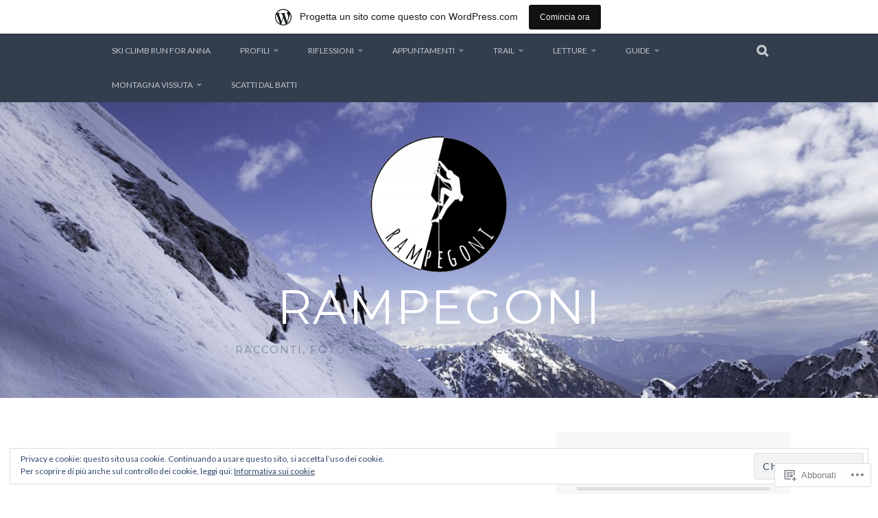

--- FILE ---
content_type: text/html; charset=UTF-8
request_url: https://rampegoni.wordpress.com/tag/alpi-carniche-orientali/
body_size: 72904
content:
<!DOCTYPE html>
<html lang="it-IT">
<head>
<meta charset="UTF-8">
<meta name="viewport" content="width=device-width, initial-scale=1">
<link rel="profile" href="http://gmpg.org/xfn/11">
<link rel="pingback" href="https://rampegoni.wordpress.com/xmlrpc.php">
<title>Alpi Carniche Orientali &#8211; Rampegoni</title>
<script type="text/javascript">
  WebFontConfig = {"google":{"families":["Montserrat:r:latin,latin-ext","Lato:r,i,b,bi:latin,latin-ext"]},"api_url":"https:\/\/fonts-api.wp.com\/css"};
  (function() {
    var wf = document.createElement('script');
    wf.src = '/wp-content/plugins/custom-fonts/js/webfont.js';
    wf.type = 'text/javascript';
    wf.async = 'true';
    var s = document.getElementsByTagName('script')[0];
    s.parentNode.insertBefore(wf, s);
	})();
</script><style id="jetpack-custom-fonts-css">.wf-active body, .wf-active button, .wf-active input, .wf-active select, .wf-active textarea{font-family:"Lato",sans-serif}.wf-active blockquote p{font-family:"Lato",sans-serif}.wf-active button, .wf-active input[type="button"], .wf-active input[type="reset"], .wf-active input[type="submit"]{font-family:"Lato",sans-serif}.wf-active .site-main .comment-navigation a, .wf-active .site-main .paging-navigation a, .wf-active .site-main .post-navigation a{font-family:"Lato",sans-serif}.wf-active .site-main .post-navigation a{font-family:"Lato",sans-serif}.wf-active .page-links a{font-family:"Lato",sans-serif}.wf-active .entry-meta, .wf-active .comment-meta{font-family:"Lato",sans-serif}.wf-active #infinite-handle span{font-family:"Lato",sans-serif}.wf-active .widget_flickr #flickr_badge_uber_wrapper td a:last-child{font-family:"Lato",sans-serif}.wf-active .nav-menu > ul > li > a{font-family:"Lato",sans-serif}.wf-active h1, .wf-active h2, .wf-active h3, .wf-active h4, .wf-active h5, .wf-active h6{font-family:"Montserrat",sans-serif;font-weight:400;font-style:normal}.wf-active h1{font-style:normal;font-weight:400}.wf-active h2{font-style:normal;font-weight:400}.wf-active h3{font-style:normal;font-weight:400}.wf-active h4{font-style:normal;font-weight:400}.wf-active h5{font-style:normal;font-weight:400}.wf-active h6{font-style:normal;font-weight:400}.wf-active .site-title, .wf-active .entry-title{font-family:"Montserrat",sans-serif;font-weight:400;font-style:normal}.wf-active .widget-title{font-family:"Montserrat",sans-serif;font-style:normal;font-weight:400}@media screen and (min-width: 480px){.wf-active .site-title{font-style:normal;font-weight:400}}@media screen and (min-width: 768px){.wf-active .site-title{font-style:normal;font-weight:400}}.wf-active .site-description{font-family:"Montserrat",sans-serif;font-style:normal;font-weight:400}.wf-active div#jp-relatedposts h3.jp-relatedposts-headline{font-family:"Montserrat",sans-serif;font-style:normal;font-weight:400}.wf-active .site-main .post-navigation .meta-nav{font-family:"Montserrat",sans-serif;font-weight:400;font-style:normal}.wf-active .more-link a{font-weight:400;font-style:normal}.wf-active .comments-title{font-style:normal;font-weight:400}.wf-active .comment-reply-title{font-style:normal;font-weight:400}</style>
<meta name='robots' content='max-image-preview:large' />
<link rel='dns-prefetch' href='//s0.wp.com' />
<link rel='dns-prefetch' href='//fonts-api.wp.com' />
<link rel='dns-prefetch' href='//af.pubmine.com' />
<link rel="alternate" type="application/rss+xml" title="Rampegoni &raquo; Feed" href="https://rampegoni.wordpress.com/feed/" />
<link rel="alternate" type="application/rss+xml" title="Rampegoni &raquo; Feed dei commenti" href="https://rampegoni.wordpress.com/comments/feed/" />
<link rel="alternate" type="application/rss+xml" title="Rampegoni &raquo; Alpi Carniche Orientali Feed del tag" href="https://rampegoni.wordpress.com/tag/alpi-carniche-orientali/feed/" />
	<script type="text/javascript">
		/* <![CDATA[ */
		function addLoadEvent(func) {
			var oldonload = window.onload;
			if (typeof window.onload != 'function') {
				window.onload = func;
			} else {
				window.onload = function () {
					oldonload();
					func();
				}
			}
		}
		/* ]]> */
	</script>
	<link crossorigin='anonymous' rel='stylesheet' id='all-css-0-1' href='/_static/??/wp-content/mu-plugins/widgets/eu-cookie-law/templates/style.css,/wp-content/blog-plugins/marketing-bar/css/marketing-bar.css?m=1761640963j&cssminify=yes' type='text/css' media='all' />
<style id='wp-emoji-styles-inline-css'>

	img.wp-smiley, img.emoji {
		display: inline !important;
		border: none !important;
		box-shadow: none !important;
		height: 1em !important;
		width: 1em !important;
		margin: 0 0.07em !important;
		vertical-align: -0.1em !important;
		background: none !important;
		padding: 0 !important;
	}
/*# sourceURL=wp-emoji-styles-inline-css */
</style>
<link crossorigin='anonymous' rel='stylesheet' id='all-css-2-1' href='/wp-content/plugins/gutenberg-core/v22.4.2/build/styles/block-library/style.min.css?m=1769608164i&cssminify=yes' type='text/css' media='all' />
<style id='wp-block-library-inline-css'>
.has-text-align-justify {
	text-align:justify;
}
.has-text-align-justify{text-align:justify;}

/*# sourceURL=wp-block-library-inline-css */
</style><style id='wp-block-paragraph-inline-css'>
.is-small-text{font-size:.875em}.is-regular-text{font-size:1em}.is-large-text{font-size:2.25em}.is-larger-text{font-size:3em}.has-drop-cap:not(:focus):first-letter{float:left;font-size:8.4em;font-style:normal;font-weight:100;line-height:.68;margin:.05em .1em 0 0;text-transform:uppercase}body.rtl .has-drop-cap:not(:focus):first-letter{float:none;margin-left:.1em}p.has-drop-cap.has-background{overflow:hidden}:root :where(p.has-background){padding:1.25em 2.375em}:where(p.has-text-color:not(.has-link-color)) a{color:inherit}p.has-text-align-left[style*="writing-mode:vertical-lr"],p.has-text-align-right[style*="writing-mode:vertical-rl"]{rotate:180deg}
/*# sourceURL=https://s0.wp.com/wp-content/plugins/gutenberg-core/v22.4.2/build/styles/block-library/paragraph/style.min.css */
</style>
<style id='global-styles-inline-css'>
:root{--wp--preset--aspect-ratio--square: 1;--wp--preset--aspect-ratio--4-3: 4/3;--wp--preset--aspect-ratio--3-4: 3/4;--wp--preset--aspect-ratio--3-2: 3/2;--wp--preset--aspect-ratio--2-3: 2/3;--wp--preset--aspect-ratio--16-9: 16/9;--wp--preset--aspect-ratio--9-16: 9/16;--wp--preset--color--black: #000000;--wp--preset--color--cyan-bluish-gray: #abb8c3;--wp--preset--color--white: #ffffff;--wp--preset--color--pale-pink: #f78da7;--wp--preset--color--vivid-red: #cf2e2e;--wp--preset--color--luminous-vivid-orange: #ff6900;--wp--preset--color--luminous-vivid-amber: #fcb900;--wp--preset--color--light-green-cyan: #7bdcb5;--wp--preset--color--vivid-green-cyan: #00d084;--wp--preset--color--pale-cyan-blue: #8ed1fc;--wp--preset--color--vivid-cyan-blue: #0693e3;--wp--preset--color--vivid-purple: #9b51e0;--wp--preset--gradient--vivid-cyan-blue-to-vivid-purple: linear-gradient(135deg,rgb(6,147,227) 0%,rgb(155,81,224) 100%);--wp--preset--gradient--light-green-cyan-to-vivid-green-cyan: linear-gradient(135deg,rgb(122,220,180) 0%,rgb(0,208,130) 100%);--wp--preset--gradient--luminous-vivid-amber-to-luminous-vivid-orange: linear-gradient(135deg,rgb(252,185,0) 0%,rgb(255,105,0) 100%);--wp--preset--gradient--luminous-vivid-orange-to-vivid-red: linear-gradient(135deg,rgb(255,105,0) 0%,rgb(207,46,46) 100%);--wp--preset--gradient--very-light-gray-to-cyan-bluish-gray: linear-gradient(135deg,rgb(238,238,238) 0%,rgb(169,184,195) 100%);--wp--preset--gradient--cool-to-warm-spectrum: linear-gradient(135deg,rgb(74,234,220) 0%,rgb(151,120,209) 20%,rgb(207,42,186) 40%,rgb(238,44,130) 60%,rgb(251,105,98) 80%,rgb(254,248,76) 100%);--wp--preset--gradient--blush-light-purple: linear-gradient(135deg,rgb(255,206,236) 0%,rgb(152,150,240) 100%);--wp--preset--gradient--blush-bordeaux: linear-gradient(135deg,rgb(254,205,165) 0%,rgb(254,45,45) 50%,rgb(107,0,62) 100%);--wp--preset--gradient--luminous-dusk: linear-gradient(135deg,rgb(255,203,112) 0%,rgb(199,81,192) 50%,rgb(65,88,208) 100%);--wp--preset--gradient--pale-ocean: linear-gradient(135deg,rgb(255,245,203) 0%,rgb(182,227,212) 50%,rgb(51,167,181) 100%);--wp--preset--gradient--electric-grass: linear-gradient(135deg,rgb(202,248,128) 0%,rgb(113,206,126) 100%);--wp--preset--gradient--midnight: linear-gradient(135deg,rgb(2,3,129) 0%,rgb(40,116,252) 100%);--wp--preset--font-size--small: 13px;--wp--preset--font-size--medium: 20px;--wp--preset--font-size--large: 36px;--wp--preset--font-size--x-large: 42px;--wp--preset--font-family--albert-sans: 'Albert Sans', sans-serif;--wp--preset--font-family--alegreya: Alegreya, serif;--wp--preset--font-family--arvo: Arvo, serif;--wp--preset--font-family--bodoni-moda: 'Bodoni Moda', serif;--wp--preset--font-family--bricolage-grotesque: 'Bricolage Grotesque', sans-serif;--wp--preset--font-family--cabin: Cabin, sans-serif;--wp--preset--font-family--chivo: Chivo, sans-serif;--wp--preset--font-family--commissioner: Commissioner, sans-serif;--wp--preset--font-family--cormorant: Cormorant, serif;--wp--preset--font-family--courier-prime: 'Courier Prime', monospace;--wp--preset--font-family--crimson-pro: 'Crimson Pro', serif;--wp--preset--font-family--dm-mono: 'DM Mono', monospace;--wp--preset--font-family--dm-sans: 'DM Sans', sans-serif;--wp--preset--font-family--dm-serif-display: 'DM Serif Display', serif;--wp--preset--font-family--domine: Domine, serif;--wp--preset--font-family--eb-garamond: 'EB Garamond', serif;--wp--preset--font-family--epilogue: Epilogue, sans-serif;--wp--preset--font-family--fahkwang: Fahkwang, sans-serif;--wp--preset--font-family--figtree: Figtree, sans-serif;--wp--preset--font-family--fira-sans: 'Fira Sans', sans-serif;--wp--preset--font-family--fjalla-one: 'Fjalla One', sans-serif;--wp--preset--font-family--fraunces: Fraunces, serif;--wp--preset--font-family--gabarito: Gabarito, system-ui;--wp--preset--font-family--ibm-plex-mono: 'IBM Plex Mono', monospace;--wp--preset--font-family--ibm-plex-sans: 'IBM Plex Sans', sans-serif;--wp--preset--font-family--ibarra-real-nova: 'Ibarra Real Nova', serif;--wp--preset--font-family--instrument-serif: 'Instrument Serif', serif;--wp--preset--font-family--inter: Inter, sans-serif;--wp--preset--font-family--josefin-sans: 'Josefin Sans', sans-serif;--wp--preset--font-family--jost: Jost, sans-serif;--wp--preset--font-family--libre-baskerville: 'Libre Baskerville', serif;--wp--preset--font-family--libre-franklin: 'Libre Franklin', sans-serif;--wp--preset--font-family--literata: Literata, serif;--wp--preset--font-family--lora: Lora, serif;--wp--preset--font-family--merriweather: Merriweather, serif;--wp--preset--font-family--montserrat: Montserrat, sans-serif;--wp--preset--font-family--newsreader: Newsreader, serif;--wp--preset--font-family--noto-sans-mono: 'Noto Sans Mono', sans-serif;--wp--preset--font-family--nunito: Nunito, sans-serif;--wp--preset--font-family--open-sans: 'Open Sans', sans-serif;--wp--preset--font-family--overpass: Overpass, sans-serif;--wp--preset--font-family--pt-serif: 'PT Serif', serif;--wp--preset--font-family--petrona: Petrona, serif;--wp--preset--font-family--piazzolla: Piazzolla, serif;--wp--preset--font-family--playfair-display: 'Playfair Display', serif;--wp--preset--font-family--plus-jakarta-sans: 'Plus Jakarta Sans', sans-serif;--wp--preset--font-family--poppins: Poppins, sans-serif;--wp--preset--font-family--raleway: Raleway, sans-serif;--wp--preset--font-family--roboto: Roboto, sans-serif;--wp--preset--font-family--roboto-slab: 'Roboto Slab', serif;--wp--preset--font-family--rubik: Rubik, sans-serif;--wp--preset--font-family--rufina: Rufina, serif;--wp--preset--font-family--sora: Sora, sans-serif;--wp--preset--font-family--source-sans-3: 'Source Sans 3', sans-serif;--wp--preset--font-family--source-serif-4: 'Source Serif 4', serif;--wp--preset--font-family--space-mono: 'Space Mono', monospace;--wp--preset--font-family--syne: Syne, sans-serif;--wp--preset--font-family--texturina: Texturina, serif;--wp--preset--font-family--urbanist: Urbanist, sans-serif;--wp--preset--font-family--work-sans: 'Work Sans', sans-serif;--wp--preset--spacing--20: 0.44rem;--wp--preset--spacing--30: 0.67rem;--wp--preset--spacing--40: 1rem;--wp--preset--spacing--50: 1.5rem;--wp--preset--spacing--60: 2.25rem;--wp--preset--spacing--70: 3.38rem;--wp--preset--spacing--80: 5.06rem;--wp--preset--shadow--natural: 6px 6px 9px rgba(0, 0, 0, 0.2);--wp--preset--shadow--deep: 12px 12px 50px rgba(0, 0, 0, 0.4);--wp--preset--shadow--sharp: 6px 6px 0px rgba(0, 0, 0, 0.2);--wp--preset--shadow--outlined: 6px 6px 0px -3px rgb(255, 255, 255), 6px 6px rgb(0, 0, 0);--wp--preset--shadow--crisp: 6px 6px 0px rgb(0, 0, 0);}:where(body) { margin: 0; }:where(.is-layout-flex){gap: 0.5em;}:where(.is-layout-grid){gap: 0.5em;}body .is-layout-flex{display: flex;}.is-layout-flex{flex-wrap: wrap;align-items: center;}.is-layout-flex > :is(*, div){margin: 0;}body .is-layout-grid{display: grid;}.is-layout-grid > :is(*, div){margin: 0;}body{padding-top: 0px;padding-right: 0px;padding-bottom: 0px;padding-left: 0px;}:root :where(.wp-element-button, .wp-block-button__link){background-color: #32373c;border-width: 0;color: #fff;font-family: inherit;font-size: inherit;font-style: inherit;font-weight: inherit;letter-spacing: inherit;line-height: inherit;padding-top: calc(0.667em + 2px);padding-right: calc(1.333em + 2px);padding-bottom: calc(0.667em + 2px);padding-left: calc(1.333em + 2px);text-decoration: none;text-transform: inherit;}.has-black-color{color: var(--wp--preset--color--black) !important;}.has-cyan-bluish-gray-color{color: var(--wp--preset--color--cyan-bluish-gray) !important;}.has-white-color{color: var(--wp--preset--color--white) !important;}.has-pale-pink-color{color: var(--wp--preset--color--pale-pink) !important;}.has-vivid-red-color{color: var(--wp--preset--color--vivid-red) !important;}.has-luminous-vivid-orange-color{color: var(--wp--preset--color--luminous-vivid-orange) !important;}.has-luminous-vivid-amber-color{color: var(--wp--preset--color--luminous-vivid-amber) !important;}.has-light-green-cyan-color{color: var(--wp--preset--color--light-green-cyan) !important;}.has-vivid-green-cyan-color{color: var(--wp--preset--color--vivid-green-cyan) !important;}.has-pale-cyan-blue-color{color: var(--wp--preset--color--pale-cyan-blue) !important;}.has-vivid-cyan-blue-color{color: var(--wp--preset--color--vivid-cyan-blue) !important;}.has-vivid-purple-color{color: var(--wp--preset--color--vivid-purple) !important;}.has-black-background-color{background-color: var(--wp--preset--color--black) !important;}.has-cyan-bluish-gray-background-color{background-color: var(--wp--preset--color--cyan-bluish-gray) !important;}.has-white-background-color{background-color: var(--wp--preset--color--white) !important;}.has-pale-pink-background-color{background-color: var(--wp--preset--color--pale-pink) !important;}.has-vivid-red-background-color{background-color: var(--wp--preset--color--vivid-red) !important;}.has-luminous-vivid-orange-background-color{background-color: var(--wp--preset--color--luminous-vivid-orange) !important;}.has-luminous-vivid-amber-background-color{background-color: var(--wp--preset--color--luminous-vivid-amber) !important;}.has-light-green-cyan-background-color{background-color: var(--wp--preset--color--light-green-cyan) !important;}.has-vivid-green-cyan-background-color{background-color: var(--wp--preset--color--vivid-green-cyan) !important;}.has-pale-cyan-blue-background-color{background-color: var(--wp--preset--color--pale-cyan-blue) !important;}.has-vivid-cyan-blue-background-color{background-color: var(--wp--preset--color--vivid-cyan-blue) !important;}.has-vivid-purple-background-color{background-color: var(--wp--preset--color--vivid-purple) !important;}.has-black-border-color{border-color: var(--wp--preset--color--black) !important;}.has-cyan-bluish-gray-border-color{border-color: var(--wp--preset--color--cyan-bluish-gray) !important;}.has-white-border-color{border-color: var(--wp--preset--color--white) !important;}.has-pale-pink-border-color{border-color: var(--wp--preset--color--pale-pink) !important;}.has-vivid-red-border-color{border-color: var(--wp--preset--color--vivid-red) !important;}.has-luminous-vivid-orange-border-color{border-color: var(--wp--preset--color--luminous-vivid-orange) !important;}.has-luminous-vivid-amber-border-color{border-color: var(--wp--preset--color--luminous-vivid-amber) !important;}.has-light-green-cyan-border-color{border-color: var(--wp--preset--color--light-green-cyan) !important;}.has-vivid-green-cyan-border-color{border-color: var(--wp--preset--color--vivid-green-cyan) !important;}.has-pale-cyan-blue-border-color{border-color: var(--wp--preset--color--pale-cyan-blue) !important;}.has-vivid-cyan-blue-border-color{border-color: var(--wp--preset--color--vivid-cyan-blue) !important;}.has-vivid-purple-border-color{border-color: var(--wp--preset--color--vivid-purple) !important;}.has-vivid-cyan-blue-to-vivid-purple-gradient-background{background: var(--wp--preset--gradient--vivid-cyan-blue-to-vivid-purple) !important;}.has-light-green-cyan-to-vivid-green-cyan-gradient-background{background: var(--wp--preset--gradient--light-green-cyan-to-vivid-green-cyan) !important;}.has-luminous-vivid-amber-to-luminous-vivid-orange-gradient-background{background: var(--wp--preset--gradient--luminous-vivid-amber-to-luminous-vivid-orange) !important;}.has-luminous-vivid-orange-to-vivid-red-gradient-background{background: var(--wp--preset--gradient--luminous-vivid-orange-to-vivid-red) !important;}.has-very-light-gray-to-cyan-bluish-gray-gradient-background{background: var(--wp--preset--gradient--very-light-gray-to-cyan-bluish-gray) !important;}.has-cool-to-warm-spectrum-gradient-background{background: var(--wp--preset--gradient--cool-to-warm-spectrum) !important;}.has-blush-light-purple-gradient-background{background: var(--wp--preset--gradient--blush-light-purple) !important;}.has-blush-bordeaux-gradient-background{background: var(--wp--preset--gradient--blush-bordeaux) !important;}.has-luminous-dusk-gradient-background{background: var(--wp--preset--gradient--luminous-dusk) !important;}.has-pale-ocean-gradient-background{background: var(--wp--preset--gradient--pale-ocean) !important;}.has-electric-grass-gradient-background{background: var(--wp--preset--gradient--electric-grass) !important;}.has-midnight-gradient-background{background: var(--wp--preset--gradient--midnight) !important;}.has-small-font-size{font-size: var(--wp--preset--font-size--small) !important;}.has-medium-font-size{font-size: var(--wp--preset--font-size--medium) !important;}.has-large-font-size{font-size: var(--wp--preset--font-size--large) !important;}.has-x-large-font-size{font-size: var(--wp--preset--font-size--x-large) !important;}.has-albert-sans-font-family{font-family: var(--wp--preset--font-family--albert-sans) !important;}.has-alegreya-font-family{font-family: var(--wp--preset--font-family--alegreya) !important;}.has-arvo-font-family{font-family: var(--wp--preset--font-family--arvo) !important;}.has-bodoni-moda-font-family{font-family: var(--wp--preset--font-family--bodoni-moda) !important;}.has-bricolage-grotesque-font-family{font-family: var(--wp--preset--font-family--bricolage-grotesque) !important;}.has-cabin-font-family{font-family: var(--wp--preset--font-family--cabin) !important;}.has-chivo-font-family{font-family: var(--wp--preset--font-family--chivo) !important;}.has-commissioner-font-family{font-family: var(--wp--preset--font-family--commissioner) !important;}.has-cormorant-font-family{font-family: var(--wp--preset--font-family--cormorant) !important;}.has-courier-prime-font-family{font-family: var(--wp--preset--font-family--courier-prime) !important;}.has-crimson-pro-font-family{font-family: var(--wp--preset--font-family--crimson-pro) !important;}.has-dm-mono-font-family{font-family: var(--wp--preset--font-family--dm-mono) !important;}.has-dm-sans-font-family{font-family: var(--wp--preset--font-family--dm-sans) !important;}.has-dm-serif-display-font-family{font-family: var(--wp--preset--font-family--dm-serif-display) !important;}.has-domine-font-family{font-family: var(--wp--preset--font-family--domine) !important;}.has-eb-garamond-font-family{font-family: var(--wp--preset--font-family--eb-garamond) !important;}.has-epilogue-font-family{font-family: var(--wp--preset--font-family--epilogue) !important;}.has-fahkwang-font-family{font-family: var(--wp--preset--font-family--fahkwang) !important;}.has-figtree-font-family{font-family: var(--wp--preset--font-family--figtree) !important;}.has-fira-sans-font-family{font-family: var(--wp--preset--font-family--fira-sans) !important;}.has-fjalla-one-font-family{font-family: var(--wp--preset--font-family--fjalla-one) !important;}.has-fraunces-font-family{font-family: var(--wp--preset--font-family--fraunces) !important;}.has-gabarito-font-family{font-family: var(--wp--preset--font-family--gabarito) !important;}.has-ibm-plex-mono-font-family{font-family: var(--wp--preset--font-family--ibm-plex-mono) !important;}.has-ibm-plex-sans-font-family{font-family: var(--wp--preset--font-family--ibm-plex-sans) !important;}.has-ibarra-real-nova-font-family{font-family: var(--wp--preset--font-family--ibarra-real-nova) !important;}.has-instrument-serif-font-family{font-family: var(--wp--preset--font-family--instrument-serif) !important;}.has-inter-font-family{font-family: var(--wp--preset--font-family--inter) !important;}.has-josefin-sans-font-family{font-family: var(--wp--preset--font-family--josefin-sans) !important;}.has-jost-font-family{font-family: var(--wp--preset--font-family--jost) !important;}.has-libre-baskerville-font-family{font-family: var(--wp--preset--font-family--libre-baskerville) !important;}.has-libre-franklin-font-family{font-family: var(--wp--preset--font-family--libre-franklin) !important;}.has-literata-font-family{font-family: var(--wp--preset--font-family--literata) !important;}.has-lora-font-family{font-family: var(--wp--preset--font-family--lora) !important;}.has-merriweather-font-family{font-family: var(--wp--preset--font-family--merriweather) !important;}.has-montserrat-font-family{font-family: var(--wp--preset--font-family--montserrat) !important;}.has-newsreader-font-family{font-family: var(--wp--preset--font-family--newsreader) !important;}.has-noto-sans-mono-font-family{font-family: var(--wp--preset--font-family--noto-sans-mono) !important;}.has-nunito-font-family{font-family: var(--wp--preset--font-family--nunito) !important;}.has-open-sans-font-family{font-family: var(--wp--preset--font-family--open-sans) !important;}.has-overpass-font-family{font-family: var(--wp--preset--font-family--overpass) !important;}.has-pt-serif-font-family{font-family: var(--wp--preset--font-family--pt-serif) !important;}.has-petrona-font-family{font-family: var(--wp--preset--font-family--petrona) !important;}.has-piazzolla-font-family{font-family: var(--wp--preset--font-family--piazzolla) !important;}.has-playfair-display-font-family{font-family: var(--wp--preset--font-family--playfair-display) !important;}.has-plus-jakarta-sans-font-family{font-family: var(--wp--preset--font-family--plus-jakarta-sans) !important;}.has-poppins-font-family{font-family: var(--wp--preset--font-family--poppins) !important;}.has-raleway-font-family{font-family: var(--wp--preset--font-family--raleway) !important;}.has-roboto-font-family{font-family: var(--wp--preset--font-family--roboto) !important;}.has-roboto-slab-font-family{font-family: var(--wp--preset--font-family--roboto-slab) !important;}.has-rubik-font-family{font-family: var(--wp--preset--font-family--rubik) !important;}.has-rufina-font-family{font-family: var(--wp--preset--font-family--rufina) !important;}.has-sora-font-family{font-family: var(--wp--preset--font-family--sora) !important;}.has-source-sans-3-font-family{font-family: var(--wp--preset--font-family--source-sans-3) !important;}.has-source-serif-4-font-family{font-family: var(--wp--preset--font-family--source-serif-4) !important;}.has-space-mono-font-family{font-family: var(--wp--preset--font-family--space-mono) !important;}.has-syne-font-family{font-family: var(--wp--preset--font-family--syne) !important;}.has-texturina-font-family{font-family: var(--wp--preset--font-family--texturina) !important;}.has-urbanist-font-family{font-family: var(--wp--preset--font-family--urbanist) !important;}.has-work-sans-font-family{font-family: var(--wp--preset--font-family--work-sans) !important;}
/*# sourceURL=global-styles-inline-css */
</style>

<style id='classic-theme-styles-inline-css'>
.wp-block-button__link{background-color:#32373c;border-radius:9999px;box-shadow:none;color:#fff;font-size:1.125em;padding:calc(.667em + 2px) calc(1.333em + 2px);text-decoration:none}.wp-block-file__button{background:#32373c;color:#fff}.wp-block-accordion-heading{margin:0}.wp-block-accordion-heading__toggle{background-color:inherit!important;color:inherit!important}.wp-block-accordion-heading__toggle:not(:focus-visible){outline:none}.wp-block-accordion-heading__toggle:focus,.wp-block-accordion-heading__toggle:hover{background-color:inherit!important;border:none;box-shadow:none;color:inherit;padding:var(--wp--preset--spacing--20,1em) 0;text-decoration:none}.wp-block-accordion-heading__toggle:focus-visible{outline:auto;outline-offset:0}
/*# sourceURL=/wp-content/plugins/gutenberg-core/v22.4.2/build/styles/block-library/classic.min.css */
</style>
<link crossorigin='anonymous' rel='stylesheet' id='all-css-4-1' href='/_static/??-eJx9j0EKAjEMRS9kGjqKjgvxLG0narVpy6Tj4O2NCioIbrL4ee+T4FwhlNwoN6xpOsYsGIpPJVwEO2N7Y0Ei10Qw0tWscIjS3gRIuyUyQWSBX0U8wadrJM25uvYgmIboKBEr9k+bqzrgfR1JBHRynBjaSUX58V4x1snrCy4TKoAHXYKbSQo/D9zzzq572y+7brs53wEw3FqD&cssminify=yes' type='text/css' media='all' />
<link rel='stylesheet' id='plane-fonts-css' href='https://fonts-api.wp.com/css?family=Raleway%3A400%2C500%2C700%2C900%7CNoto+Serif%3A400%2C700%2C400italic%2C700italic&#038;subset=latin%2Clatin-ext&#038;ver=6.9-RC2-61304' media='all' />
<link crossorigin='anonymous' rel='stylesheet' id='all-css-6-1' href='/_static/??-eJx9jt0KwyAMRl9oLhTHfi7GnqVKah3RiNHK3n6W3XRs9C4HziEftKQsx4KxQJkxoECqBhKNEUHKi/BoRQ6wp/loP6pqyXL4CUJViarzUUCqEZt9Kp47TUzEbc+fecGsTDWG+sv/ezZ6RkPs+umgWxvcixyyIrbjuukL1ESjz2v6CPfhchrON6319fkGkyhzRA==&cssminify=yes' type='text/css' media='all' />
<style id='plane-style-inline-css'>
.site-header { background-image: url(https://rampegoni.wordpress.com/wp-content/uploads/2015/04/cropped-fuart2.jpg); }
/*# sourceURL=plane-style-inline-css */
</style>
<link crossorigin='anonymous' rel='stylesheet' id='print-css-7-1' href='/wp-content/mu-plugins/global-print/global-print.css?m=1465851035i&cssminify=yes' type='text/css' media='print' />
<style id='jetpack-global-styles-frontend-style-inline-css'>
:root { --font-headings: unset; --font-base: unset; --font-headings-default: -apple-system,BlinkMacSystemFont,"Segoe UI",Roboto,Oxygen-Sans,Ubuntu,Cantarell,"Helvetica Neue",sans-serif; --font-base-default: -apple-system,BlinkMacSystemFont,"Segoe UI",Roboto,Oxygen-Sans,Ubuntu,Cantarell,"Helvetica Neue",sans-serif;}
/*# sourceURL=jetpack-global-styles-frontend-style-inline-css */
</style>
<link crossorigin='anonymous' rel='stylesheet' id='all-css-10-1' href='/_static/??-eJyNjEEOgkAMRS9kbdAxwYXxLMAMpaYzJbZkrg8kLAwrd+8n7z+sMwxaPBVHn1JOhlNAEu07uQ5mF/wR8gKzLMTFsHKk5IabcjDQlyN0JYKw+T/fXpQMGEYV0Xqae+CdX014PENo29v9swJiAz5G&cssminify=yes' type='text/css' media='all' />
<script type="text/javascript" id="wpcom-actionbar-placeholder-js-extra">
/* <![CDATA[ */
var actionbardata = {"siteID":"72019119","postID":"0","siteURL":"https://rampegoni.wordpress.com","xhrURL":"https://rampegoni.wordpress.com/wp-admin/admin-ajax.php","nonce":"568a300120","isLoggedIn":"","statusMessage":"","subsEmailDefault":"instantly","proxyScriptUrl":"https://s0.wp.com/wp-content/js/wpcom-proxy-request.js?m=1513050504i&amp;ver=20211021","i18n":{"followedText":"I nuovi articoli del sito saranno visibili sul tuo \u003Ca href=\"https://wordpress.com/reader\"\u003EReader\u003C/a\u003E","foldBar":"Riduci la barra","unfoldBar":"Espandi la barra","shortLinkCopied":"Shortlink copiato negli appunti."}};
//# sourceURL=wpcom-actionbar-placeholder-js-extra
/* ]]> */
</script>
<script type="text/javascript" id="jetpack-mu-wpcom-settings-js-before">
/* <![CDATA[ */
var JETPACK_MU_WPCOM_SETTINGS = {"assetsUrl":"https://s0.wp.com/wp-content/mu-plugins/jetpack-mu-wpcom-plugin/sun/jetpack_vendor/automattic/jetpack-mu-wpcom/src/build/"};
//# sourceURL=jetpack-mu-wpcom-settings-js-before
/* ]]> */
</script>
<script crossorigin='anonymous' type='text/javascript'  src='/_static/??-eJyFjuEOwiAMhF/IjqjJ0B/GZ9kASQlQpLC5t3dzGk1M9Ne1ue96FWMCRbGYWIRjkX2BlOk2NY43YvYwKl+14cV012ry9JQmYPwLQUCbu2I+4VdbqJB8tRhZcO1ZZUwFad4u5D2NP/ARtTXl0baO0NeQYEDzleo92XeOsu40g/Id8/qtCkkMu0UgUgSrU55PnMNpK/cH2bbyKN0dwvdsDw=='></script>
<script type="text/javascript" id="rlt-proxy-js-after">
/* <![CDATA[ */
	rltInitialize( {"token":null,"iframeOrigins":["https:\/\/widgets.wp.com"]} );
//# sourceURL=rlt-proxy-js-after
/* ]]> */
</script>
<link rel="EditURI" type="application/rsd+xml" title="RSD" href="https://rampegoni.wordpress.com/xmlrpc.php?rsd" />
<meta name="generator" content="WordPress.com" />

<!-- Jetpack Open Graph Tags -->
<meta property="og:type" content="website" />
<meta property="og:title" content="Alpi Carniche Orientali &#8211; Rampegoni" />
<meta property="og:url" content="https://rampegoni.wordpress.com/tag/alpi-carniche-orientali/" />
<meta property="og:site_name" content="Rampegoni" />
<meta property="og:image" content="https://secure.gravatar.com/blavatar/cceee8881dbe11a4cc414af347f5db7bea81189ef5fa387f67f3161726a63996?s=200&#038;ts=1769910347" />
<meta property="og:image:width" content="200" />
<meta property="og:image:height" content="200" />
<meta property="og:image:alt" content="" />
<meta property="og:locale" content="it_IT" />
<meta property="fb:app_id" content="249643311490" />

<!-- End Jetpack Open Graph Tags -->
<link rel="shortcut icon" type="image/x-icon" href="https://secure.gravatar.com/blavatar/cceee8881dbe11a4cc414af347f5db7bea81189ef5fa387f67f3161726a63996?s=32" sizes="16x16" />
<link rel="icon" type="image/x-icon" href="https://secure.gravatar.com/blavatar/cceee8881dbe11a4cc414af347f5db7bea81189ef5fa387f67f3161726a63996?s=32" sizes="16x16" />
<link rel="apple-touch-icon" href="https://secure.gravatar.com/blavatar/cceee8881dbe11a4cc414af347f5db7bea81189ef5fa387f67f3161726a63996?s=114" />
<link rel='openid.server' href='https://rampegoni.wordpress.com/?openidserver=1' />
<link rel='openid.delegate' href='https://rampegoni.wordpress.com/' />
<link rel="search" type="application/opensearchdescription+xml" href="https://rampegoni.wordpress.com/osd.xml" title="Rampegoni" />
<link rel="search" type="application/opensearchdescription+xml" href="https://s1.wp.com/opensearch.xml" title="WordPress.com" />
		<style type="text/css">
			.recentcomments a {
				display: inline !important;
				padding: 0 !important;
				margin: 0 !important;
			}

			table.recentcommentsavatartop img.avatar, table.recentcommentsavatarend img.avatar {
				border: 0px;
				margin: 0;
			}

			table.recentcommentsavatartop a, table.recentcommentsavatarend a {
				border: 0px !important;
				background-color: transparent !important;
			}

			td.recentcommentsavatarend, td.recentcommentsavatartop {
				padding: 0px 0px 1px 0px;
				margin: 0px;
			}

			td.recentcommentstextend {
				border: none !important;
				padding: 0px 0px 2px 10px;
			}

			.rtl td.recentcommentstextend {
				padding: 0px 10px 2px 0px;
			}

			td.recentcommentstexttop {
				border: none;
				padding: 0px 0px 0px 10px;
			}

			.rtl td.recentcommentstexttop {
				padding: 0px 10px 0px 0px;
			}
		</style>
		<meta name="description" content="Post su Alpi Carniche Orientali scritto da Rampegon" />
<script type="text/javascript">
/* <![CDATA[ */
var wa_client = {}; wa_client.cmd = []; wa_client.config = { 'blog_id': 72019119, 'blog_language': 'it', 'is_wordads': false, 'hosting_type': 0, 'afp_account_id': 'pub-7269772540903587', 'afp_host_id': 5038568878849053, 'theme': 'pub/plane', '_': { 'title': 'Pubblicità', 'privacy_settings': 'Impostazioni sulla privacy' }, 'formats': [ 'belowpost', 'bottom_sticky', 'sidebar_sticky_right', 'sidebar', 'gutenberg_rectangle', 'gutenberg_leaderboard', 'gutenberg_mobile_leaderboard', 'gutenberg_skyscraper' ] };
/* ]]> */
</script>
		<script type="text/javascript">

			window.doNotSellCallback = function() {

				var linkElements = [
					'a[href="https://wordpress.com/?ref=footer_blog"]',
					'a[href="https://wordpress.com/?ref=footer_website"]',
					'a[href="https://wordpress.com/?ref=vertical_footer"]',
					'a[href^="https://wordpress.com/?ref=footer_segment_"]',
				].join(',');

				var dnsLink = document.createElement( 'a' );
				dnsLink.href = 'https://wordpress.com/it/advertising-program-optout/';
				dnsLink.classList.add( 'do-not-sell-link' );
				dnsLink.rel = 'nofollow';
				dnsLink.style.marginLeft = '0.5em';
				dnsLink.textContent = 'Non vendere o condividere le mie informazioni personali';

				var creditLinks = document.querySelectorAll( linkElements );

				if ( 0 === creditLinks.length ) {
					return false;
				}

				Array.prototype.forEach.call( creditLinks, function( el ) {
					el.insertAdjacentElement( 'afterend', dnsLink );
				});

				return true;
			};

		</script>
		<script type="text/javascript">
	window.google_analytics_uacct = "UA-52447-2";
</script>

<script type="text/javascript">
	var _gaq = _gaq || [];
	_gaq.push(['_setAccount', 'UA-52447-2']);
	_gaq.push(['_gat._anonymizeIp']);
	_gaq.push(['_setDomainName', 'wordpress.com']);
	_gaq.push(['_initData']);
	_gaq.push(['_trackPageview']);

	(function() {
		var ga = document.createElement('script'); ga.type = 'text/javascript'; ga.async = true;
		ga.src = ('https:' == document.location.protocol ? 'https://ssl' : 'http://www') + '.google-analytics.com/ga.js';
		(document.getElementsByTagName('head')[0] || document.getElementsByTagName('body')[0]).appendChild(ga);
	})();
</script>
<link crossorigin='anonymous' rel='stylesheet' id='all-css-0-3' href='/_static/??-eJylj9kKwkAMRX/IaagL6oP4KdKmoaTNTIZmhtK/t67om8tbzuVyuIExOtSQKCTw2UXJLQeDjlKssL8zWA5w4oBQi2JvYCNHGgo0W8DHAq9NFjLAatBsJM/OI/jRN3LTUjJIGl1Umy9Lk9CXttt7maWZsTYcOCbWuftGhefw50xT5Eoc41X+Ahfv0R/K7Wa135XrctmdARIVnNA=&cssminify=yes' type='text/css' media='all' />
</head>

<body class="archive tag tag-alpi-carniche-orientali tag-261002213 wp-custom-logo wp-theme-pubplane customizer-styles-applied jetpack-reblog-enabled has-site-logo has-marketing-bar has-marketing-bar-theme-plane">
	<a class="skip-link screen-reader-text" href="#content">Vai al contenuto</a>

	<div class="site-top">
		<div class="content-wrapper">
			<nav id="site-navigation" class="main-navigation" role="navigation">
				<button class="menu-toggle" aria-controls="menu" aria-expanded="false"><span class="screen-reader-text">Menu principale</span></button>
				<div class="nav-menu"><ul id="menu-menu-1" class="menu"><li id="menu-item-3593" class="menu-item menu-item-type-post_type menu-item-object-page menu-item-3593"><a href="https://rampegoni.wordpress.com/ski-climb-run-for-anna/">Ski Climb Run for Anna</a></li>
<li id="menu-item-3556" class="menu-item menu-item-type-post_type menu-item-object-page menu-item-home menu-item-privacy-policy menu-item-has-children menu-item-3556"><a href="https://rampegoni.wordpress.com/2023/03/06/skipedia-appunti-per-unenciclopedia-minima-dello-sci-di-montagna/">Profili</a>
<ul class="sub-menu">
	<li id="menu-item-6431" class="menu-item menu-item-type-post_type menu-item-object-post menu-item-6431"><a href="https://rampegoni.wordpress.com/2017/11/16/60-anni-di-chele-in-parete/">60 anni di chele in parete</a></li>
	<li id="menu-item-6424" class="menu-item menu-item-type-post_type menu-item-object-post menu-item-6424"><a href="https://rampegoni.wordpress.com/2017/10/22/andre-contamine-chapeau/">Andrè Contamine, chapeau!</a></li>
	<li id="menu-item-3565" class="menu-item menu-item-type-post_type menu-item-object-post menu-item-3565"><a href="https://rampegoni.wordpress.com/2017/03/03/il-tempo-che-fa/">Il Tempo che fa</a></li>
	<li id="menu-item-3547" class="menu-item menu-item-type-post_type menu-item-object-post menu-item-3547"><a href="https://rampegoni.wordpress.com/2017/02/24/eugenio-cipriani-lo-scalatore-entusiasta/">Eugenio Cipriani lo “scalatore” entusiasta</a></li>
	<li id="menu-item-3548" class="menu-item menu-item-type-post_type menu-item-object-post menu-item-3548"><a href="https://rampegoni.wordpress.com/2016/07/18/mario-baje/">Mario Bājē</a></li>
	<li id="menu-item-3549" class="menu-item menu-item-type-post_type menu-item-object-post menu-item-3549"><a href="https://rampegoni.wordpress.com/2016/03/24/bruno-guarda-la-valparola/">Bruno guarda la Valparola</a></li>
	<li id="menu-item-3551" class="menu-item menu-item-type-post_type menu-item-object-post menu-item-3551"><a href="https://rampegoni.wordpress.com/2015/11/13/aldo-zammatio-sestogradista-autodidatta/">Aldo Zammatio Sestogradista autodidatta</a></li>
	<li id="menu-item-3552" class="menu-item menu-item-type-post_type menu-item-object-post menu-item-3552"><a href="https://rampegoni.wordpress.com/2015/06/03/un-ragazzo-una-intervista-non-ordinaria-a-tom-ballard/">Un Ragazzo – Una intervista non ordinaria a Tom Ballard</a></li>
	<li id="menu-item-3575" class="menu-item menu-item-type-post_type menu-item-object-post menu-item-3575"><a href="https://rampegoni.wordpress.com/2015/01/21/tom-ballard-una-questione-personale/">Tom Ballard – Una questione personale</a></li>
	<li id="menu-item-3553" class="menu-item menu-item-type-post_type menu-item-object-post menu-item-3553"><a href="https://rampegoni.wordpress.com/2015/05/08/le-montagne-di-kugy/">Le montagne di Kugy</a></li>
	<li id="menu-item-3554" class="menu-item menu-item-type-post_type menu-item-object-post menu-item-3554"><a href="https://rampegoni.wordpress.com/2015/04/16/lafotografia-come-condivisione-intervista-a-paolo-colombera/">La fotografia come condivisione  Intervista a Paolo Colombera</a></li>
	<li id="menu-item-3555" class="menu-item menu-item-type-post_type menu-item-object-post menu-item-3555"><a href="https://rampegoni.wordpress.com/2015/02/26/la-faccia-di-quelli-veri-ovvero-riccardo-bee-lultimo-dei-classici/">“La faccia di quelli veri” – ovvero Riccardo Bee, l’ultimo (?) dei classici</a></li>
</ul>
</li>
<li id="menu-item-3564" class="menu-item menu-item-type-post_type menu-item-object-page menu-item-home menu-item-privacy-policy menu-item-has-children menu-item-3564"><a href="https://rampegoni.wordpress.com/2023/03/06/skipedia-appunti-per-unenciclopedia-minima-dello-sci-di-montagna/">Riflessioni</a>
<ul class="sub-menu">
	<li id="menu-item-6427" class="menu-item menu-item-type-post_type menu-item-object-post menu-item-6427"><a href="https://rampegoni.wordpress.com/2017/12/22/sehnsucht-quasi-una-lettera-di-natale/">Sehnsucht (quasi una lettera di Natale)</a></li>
	<li id="menu-item-4768" class="menu-item menu-item-type-post_type menu-item-object-post menu-item-4768"><a href="https://rampegoni.wordpress.com/2017/09/06/diaspora/">Diaspora</a></li>
	<li id="menu-item-3557" class="menu-item menu-item-type-post_type menu-item-object-post menu-item-3557"><a href="https://rampegoni.wordpress.com/2017/02/19/luci-e-prospettive/">Luci e prospettive</a></li>
	<li id="menu-item-3558" class="menu-item menu-item-type-post_type menu-item-object-post menu-item-3558"><a href="https://rampegoni.wordpress.com/2016/12/19/filastrocca-di-capodanno/">Filastrocca di capodanno</a></li>
	<li id="menu-item-3559" class="menu-item menu-item-type-post_type menu-item-object-post menu-item-3559"><a href="https://rampegoni.wordpress.com/2016/09/16/sociopsicopatologia-dellalpinista-medio/">Sociopsicopatologia dell’alpinista medio</a></li>
	<li id="menu-item-3560" class="menu-item menu-item-type-post_type menu-item-object-post menu-item-3560"><a href="https://rampegoni.wordpress.com/2016/02/11/perche-i-tempi-stanno-cambiando/">Perchè i tempi stanno cambiando</a></li>
	<li id="menu-item-3561" class="menu-item menu-item-type-post_type menu-item-object-post menu-item-3561"><a href="https://rampegoni.wordpress.com/2015/12/24/presente/">Presente</a></li>
	<li id="menu-item-3562" class="menu-item menu-item-type-post_type menu-item-object-post menu-item-3562"><a href="https://rampegoni.wordpress.com/2015/04/29/vibrazioni/">Vibrazioni</a></li>
	<li id="menu-item-3563" class="menu-item menu-item-type-post_type menu-item-object-post menu-item-3563"><a href="https://rampegoni.wordpress.com/2015/02/16/quando-lalpinismo-ha-le-gambe-corte/">Quando l’alpinismo ha le gambe corte…</a></li>
</ul>
</li>
<li id="menu-item-3574" class="menu-item menu-item-type-post_type menu-item-object-page menu-item-home menu-item-privacy-policy menu-item-has-children menu-item-3574"><a href="https://rampegoni.wordpress.com/2023/03/06/skipedia-appunti-per-unenciclopedia-minima-dello-sci-di-montagna/">Appuntamenti</a>
<ul class="sub-menu">
	<li id="menu-item-6631" class="menu-item menu-item-type-post_type menu-item-object-post menu-item-6631"><a href="https://rampegoni.wordpress.com/2018/04/23/kenya-expidition-2017/">Kenya Expedition 2017</a></li>
	<li id="menu-item-6432" class="menu-item menu-item-type-post_type menu-item-object-post menu-item-6432"><a href="https://rampegoni.wordpress.com/2017/10/16/manolo-un-mago-e-un-granso-fuori-posto/">Manolo un mago e un granso fuori posto</a></li>
	<li id="menu-item-3566" class="menu-item menu-item-type-post_type menu-item-object-post menu-item-3566"><a href="https://rampegoni.wordpress.com/2017/02/20/appenino-mon-amour-presentazione-della-guida-appennino-di-neve-e-ghiaccio-vol-2-carpi-24022017/">Appenino “Mon Amour”- presentazione della guida “Appennino di Neve e Ghiaccio Vol.2” – Carpi 24/02/2017</a></li>
	<li id="menu-item-3567" class="menu-item menu-item-type-post_type menu-item-object-post menu-item-3567"><a href="https://rampegoni.wordpress.com/2017/01/18/50-sfumature-di-ghiaccio-un-racconto-per-loli-vicenza-24-gennaio/">50 sfumature di ghiaccio “un racconto per Loli” -Vicenza 24 gennaio –</a></li>
	<li id="menu-item-3568" class="menu-item menu-item-type-post_type menu-item-object-post menu-item-3568"><a href="https://rampegoni.wordpress.com/2016/07/15/alpi-carniche-e-giulie-incontro-con-gli-autori-cividale-del-friuli/">Alpi Carniche e Giulie, incontro con gli autori – Cividale del Friuli –</a></li>
	<li id="menu-item-3569" class="menu-item menu-item-type-post_type menu-item-object-post menu-item-3569"><a href="https://rampegoni.wordpress.com/2016/06/27/alpi-carniche-e-giulie-incontro-con-gli-autori/">Alpi Carniche e Giulie, incontro con gli autori</a></li>
	<li id="menu-item-3570" class="menu-item menu-item-type-post_type menu-item-object-post menu-item-3570"><a href="https://rampegoni.wordpress.com/2016/03/29/50-sfumature-di-ghiaccio-ed-nembro/">50 Sfumature di Ghiaccio ed. Nembro</a></li>
	<li id="menu-item-3571" class="menu-item menu-item-type-post_type menu-item-object-post menu-item-3571"><a href="https://rampegoni.wordpress.com/2016/02/15/50-sfumature-di-ghiaccio-ed-bresciana/">50 Sfumature di Ghiaccio ed. Bresciana</a></li>
	<li id="menu-item-3572" class="menu-item menu-item-type-post_type menu-item-object-post menu-item-3572"><a href="https://rampegoni.wordpress.com/2016/01/29/tom-ballard-a-carpi-mo-il-5-febbraio/">Tom Ballard a Carpi (MO) il 5 febbraio</a></li>
	<li id="menu-item-3573" class="menu-item menu-item-type-post_type menu-item-object-post menu-item-3573"><a href="https://rampegoni.wordpress.com/2015/03/27/paolo-colombera-dolomiti-una-sola-moltitudine-30-marzo-2015-marghera-venezia/">Paolo Colombera – Dolomiti una sola moltitudine-  30 marzo 2015 Marghera Venezia</a></li>
</ul>
</li>
<li id="menu-item-3577" class="menu-item menu-item-type-post_type menu-item-object-page menu-item-home menu-item-privacy-policy menu-item-has-children menu-item-3577"><a href="https://rampegoni.wordpress.com/2023/03/06/skipedia-appunti-per-unenciclopedia-minima-dello-sci-di-montagna/">Trail</a>
<ul class="sub-menu">
	<li id="menu-item-3576" class="menu-item menu-item-type-post_type menu-item-object-post menu-item-3576"><a href="https://rampegoni.wordpress.com/2017/03/01/colli-eugani-trail-1-monte-grande-monte-della-madonna/">Colli Euganei Trail #1 – Monte Grande Monte della Madonna</a></li>
	<li id="menu-item-4036" class="menu-item menu-item-type-post_type menu-item-object-post menu-item-4036"><a href="https://rampegoni.wordpress.com/2017/03/13/colli-euganei-trail-2-traversata-meridionale-del-gruppo/">Colli Euganei trail #2 traversata meridionale del gruppo</a></li>
	<li id="menu-item-6437" class="menu-item menu-item-type-post_type menu-item-object-post menu-item-6437"><a href="https://rampegoni.wordpress.com/2017/10/02/colli-euganei-trail-4-terre-bianche/">Colli Euganei Trail #4 – Terre bianche</a></li>
</ul>
</li>
<li id="menu-item-3582" class="menu-item menu-item-type-post_type menu-item-object-page menu-item-home menu-item-privacy-policy menu-item-has-children menu-item-3582"><a href="https://rampegoni.wordpress.com/2023/03/06/skipedia-appunti-per-unenciclopedia-minima-dello-sci-di-montagna/">Letture</a>
<ul class="sub-menu">
	<li id="menu-item-6637" class="menu-item menu-item-type-post_type menu-item-object-post menu-item-6637"><a href="https://rampegoni.wordpress.com/2018/03/31/oltre-il-confine-lalpinismo-antifascista-di-ettore-castiglioni/">Oltre il confine &#8211; L&#8217;alpinismo antifascista di Ettore Castiglioni</a></li>
	<li id="menu-item-4767" class="menu-item menu-item-type-post_type menu-item-object-post menu-item-4767"><a href="https://rampegoni.wordpress.com/2017/08/29/i-ragazzi-che-se-ne-andarono-di-casa-in-cerca-della-paura/">I ragazzi che se ne andarono di casa in cerca della paura</a></li>
	<li id="menu-item-3578" class="menu-item menu-item-type-post_type menu-item-object-post menu-item-3578"><a href="https://rampegoni.wordpress.com/2017/02/02/scarpe-da-gatto/">Scarpe da gatto</a></li>
	<li id="menu-item-3579" class="menu-item menu-item-type-post_type menu-item-object-post menu-item-3579"><a href="https://rampegoni.wordpress.com/2016/07/14/alpi-carniche-e-giulie-considerazioni-di-un-alpinista-qualunque/">Alpi Carniche e Giulie          Considerazioni di un alpinista qualunque</a></li>
	<li id="menu-item-3580" class="menu-item menu-item-type-post_type menu-item-object-post menu-item-3580"><a href="https://rampegoni.wordpress.com/2016/04/29/un-giorno-da-leoni-alex-macintyre-e-la-nascita-dellalpinismo-leggero-e-veloce/">UN GIORNO DA LEONI – Alex MacIntyre e la nascita dell’alpinismo leggero e veloce</a></li>
	<li id="menu-item-3581" class="menu-item menu-item-type-post_type menu-item-object-post menu-item-3581"><a href="https://rampegoni.wordpress.com/2016/02/10/alfabeto-verticale/">ALFABETO VERTICALE</a></li>
	<li id="menu-item-3583" class="menu-item menu-item-type-post_type menu-item-object-post menu-item-3583"><a href="https://rampegoni.wordpress.com/2014/08/23/dalla-web-alla-carta-stampata/">Dalla web alla carta stampata</a></li>
</ul>
</li>
<li id="menu-item-3431" class="menu-item menu-item-type-post_type menu-item-object-page menu-item-has-children menu-item-3431"><a href="https://rampegoni.wordpress.com/alpi-carniche-alpi-giulie/">Guide</a>
<ul class="sub-menu">
	<li id="menu-item-3430" class="menu-item menu-item-type-post_type menu-item-object-page menu-item-3430"><a href="https://rampegoni.wordpress.com/alpi-carniche-alpi-giulie/">Alpi Carniche Alpi Giulie</a></li>
	<li id="menu-item-3546" class="menu-item menu-item-type-post_type menu-item-object-page menu-item-has-children menu-item-3546"><a href="https://rampegoni.wordpress.com/iv-e-piu-in-dolomiti-orientali-2/">IV° e più in Dolomiti Orientali 2</a>
	<ul class="sub-menu">
		<li id="menu-item-6633" class="menu-item menu-item-type-post_type menu-item-object-post menu-item-6633"><a href="https://rampegoni.wordpress.com/2018/05/14/alpi-carniche-occidentali/">Alpi Carniche Occidentali</a></li>
	</ul>
</li>
</ul>
</li>
<li id="menu-item-3459" class="menu-item menu-item-type-post_type menu-item-object-post menu-item-has-children menu-item-3459"><a href="https://rampegoni.wordpress.com/2017/02/06/che-ci-faccio-qui/">Montagna vissuta</a>
<ul class="sub-menu">
	<li id="menu-item-6632" class="menu-item menu-item-type-post_type menu-item-object-post menu-item-6632"><a href="https://rampegoni.wordpress.com/2018/05/16/due-foto-2-di-2/">Due foto, 2 di 2.</a></li>
	<li id="menu-item-6634" class="menu-item menu-item-type-post_type menu-item-object-post menu-item-6634"><a href="https://rampegoni.wordpress.com/2018/05/03/sulle-ali-della-civetta-a-quota-3000/">Sulle ali della Civetta a quota 3000</a></li>
	<li id="menu-item-6638" class="menu-item menu-item-type-post_type menu-item-object-post menu-item-6638"><a href="https://rampegoni.wordpress.com/2018/03/07/una-cosa-stupida/">Una cosa stupida</a></li>
	<li id="menu-item-6635" class="menu-item menu-item-type-post_type menu-item-object-post menu-item-6635"><a href="https://rampegoni.wordpress.com/?p=6584">Tre e trentatre</a></li>
	<li id="menu-item-6636" class="menu-item menu-item-type-post_type menu-item-object-post menu-item-6636"><a href="https://rampegoni.wordpress.com/2018/04/13/dove-la-citta-finisce/">Dove la città finisce</a></li>
	<li id="menu-item-6639" class="menu-item menu-item-type-post_type menu-item-object-post menu-item-6639"><a href="https://rampegoni.wordpress.com/2018/03/03/la-pattuglia-acrobatica-atto-i-prima-discesa-con-gli-sci-della-gola-nord-della-veunza-per-cecon-limongi-e-mosetti/">La pattuglia acrobatica/atto I: prima discesa con gli sci della Gola Nord della Veunza per Cecon, Limongi e Mosetti</a></li>
	<li id="menu-item-6456" class="menu-item menu-item-type-post_type menu-item-object-post menu-item-6456"><a href="https://rampegoni.wordpress.com/2018/01/09/il-diedro-infinito/">Il Diedro Infinito</a></li>
	<li id="menu-item-6426" class="menu-item menu-item-type-post_type menu-item-object-post menu-item-6426"><a href="https://rampegoni.wordpress.com/2018/01/03/il-tempo-della-civetta/">Il tempo della Civetta</a></li>
	<li id="menu-item-6641" class="menu-item menu-item-type-post_type menu-item-object-post menu-item-6641"><a href="https://rampegoni.wordpress.com/2018/01/23/due-foto-1-di-2/">Due foto, 1 di 2</a></li>
	<li id="menu-item-6425" class="menu-item menu-item-type-post_type menu-item-object-post menu-item-6425"><a href="https://rampegoni.wordpress.com/2017/12/09/mangart-nel-giardino-della-luna/">Mangart, nel giardino della luna</a></li>
	<li id="menu-item-6428" class="menu-item menu-item-type-post_type menu-item-object-post menu-item-6428"><a href="https://rampegoni.wordpress.com/2017/11/26/due-solitudini/">Due solitudini</a></li>
	<li id="menu-item-6429" class="menu-item menu-item-type-post_type menu-item-object-post menu-item-6429"><a href="https://rampegoni.wordpress.com/2017/11/13/in-giulie-per-antiche-vie/">In Giulie, per antiche vie</a></li>
	<li id="menu-item-6430" class="menu-item menu-item-type-post_type menu-item-object-post menu-item-6430"><a href="https://rampegoni.wordpress.com/2017/11/01/in-contemplazione-del-mistero/">In contemplazione del Mistero</a></li>
	<li id="menu-item-4770" class="menu-item menu-item-type-post_type menu-item-object-post menu-item-4770"><a href="https://rampegoni.wordpress.com/2017/09/03/cibo-per-marmotte-e-dialoghi-con-stambecchi/">Cibo per marmotte e dialoghi con stambecchi</a></li>
	<li id="menu-item-6433" class="menu-item menu-item-type-post_type menu-item-object-post menu-item-6433"><a href="https://rampegoni.wordpress.com/2017/10/22/visto-di-transito/">Visto di Transito</a></li>
	<li id="menu-item-6434" class="menu-item menu-item-type-post_type menu-item-object-post menu-item-6434"><a href="https://rampegoni.wordpress.com/2017/10/07/i-tre-spigoli-della-tofana-e-quellalpinismo-intramontabile/">I tre spigoli della Tofana e quell&#8217;alpinismo intramontabile</a></li>
	<li id="menu-item-6435" class="menu-item menu-item-type-post_type menu-item-object-post menu-item-6435"><a href="https://rampegoni.wordpress.com/2017/09/24/chicken-wings-sullaiguille-du-peigne/">Chicken Wings sull&#8217;Aiguille du Peigne</a></li>
	<li id="menu-item-6436" class="menu-item menu-item-type-post_type menu-item-object-post menu-item-6436"><a href="https://rampegoni.wordpress.com/2017/09/06/lillipuziani-parte-terza-la-cresta-della-delusione-ed-altre-storie/">Lillipuziani parte terza – La cresta della delusione</a></li>
	<li id="menu-item-3718" class="menu-item menu-item-type-post_type menu-item-object-post menu-item-3718"><a href="https://rampegoni.wordpress.com/2017/03/13/cima-carega-tutto-a-posto/">Cima Carega … tutto a posto</a></li>
	<li id="menu-item-3717" class="menu-item menu-item-type-post_type menu-item-object-post menu-item-3717"><a href="https://rampegoni.wordpress.com/2017/03/11/la-cura/">La cura</a></li>
	<li id="menu-item-3432" class="menu-item menu-item-type-post_type menu-item-object-post menu-item-3432"><a href="https://rampegoni.wordpress.com/2017/02/06/che-ci-faccio-qui/">“Che ci faccio qui?”</a></li>
	<li id="menu-item-3433" class="menu-item menu-item-type-post_type menu-item-object-post menu-item-3433"><a href="https://rampegoni.wordpress.com/2017/01/27/27082016/">27/08/2016</a></li>
	<li id="menu-item-3434" class="menu-item menu-item-type-post_type menu-item-object-post menu-item-3434"><a href="https://rampegoni.wordpress.com/2016/12/31/alta-pressione/">Alta pressione</a></li>
	<li id="menu-item-3435" class="menu-item menu-item-type-post_type menu-item-object-post menu-item-3435"><a href="https://rampegoni.wordpress.com/2016/12/19/amici-per-sempre/">“Amici per sempre” – nuova via sulla Nord della Cima Verde</a></li>
	<li id="menu-item-3436" class="menu-item menu-item-type-post_type menu-item-object-post menu-item-3436"><a href="https://rampegoni.wordpress.com/2016/12/01/giocare-danticipo-ricognizione-nel-circo-del-cristallo/">Giocare d’anticipo: ricognizione nel circo del Cristallo</a></li>
	<li id="menu-item-3437" class="menu-item menu-item-type-post_type menu-item-object-post menu-item-3437"><a href="https://rampegoni.wordpress.com/2016/11/24/lillusione-del-bianco-appunti-dalla-montagna-di-domani/">L’illusione del Bianco – Appunti dalla montagna di domani</a></li>
	<li id="menu-item-3438" class="menu-item menu-item-type-post_type menu-item-object-post menu-item-3438"><a href="https://rampegoni.wordpress.com/2016/11/05/le-potenti-creste-della-cima-dei-preti/">Le potenti creste della Cima dei Preti</a></li>
	<li id="menu-item-3439" class="menu-item menu-item-type-post_type menu-item-object-post menu-item-3439"><a href="https://rampegoni.wordpress.com/2016/10/07/riflessi-turchini-sul-popena/">Riflessi turchini sul Popena</a></li>
	<li id="menu-item-3440" class="menu-item menu-item-type-post_type menu-item-object-post menu-item-3440"><a href="https://rampegoni.wordpress.com/2016/08/28/sogni-incubi-e-quella-cosa-inutile/">Sogni, incubi e quella cosa inutile</a></li>
	<li id="menu-item-3441" class="menu-item menu-item-type-post_type menu-item-object-post menu-item-3441"><a href="https://rampegoni.wordpress.com/2016/08/06/ombra-e-silenzio/">Ombra e silenzio</a></li>
	<li id="menu-item-3442" class="menu-item menu-item-type-post_type menu-item-object-post menu-item-3442"><a href="https://rampegoni.wordpress.com/2016/08/04/un-puro-gesto-dambizione-campanile-di-val-montanaia-parete-ovest-via-corona-carratu-giordani/">“Un puro gesto d’ambizione!”</a></li>
	<li id="menu-item-3443" class="menu-item menu-item-type-post_type menu-item-object-post menu-item-3443"><a href="https://rampegoni.wordpress.com/2016/07/20/facciamone-unaltra-leo/">Facciamone un’altra Leo</a></li>
	<li id="menu-item-3444" class="menu-item menu-item-type-post_type menu-item-object-post menu-item-3444"><a href="https://rampegoni.wordpress.com/2016/06/13/avventura-sulle-alpi-calcaree-dellest/">Avventura sulle Alpi calcaree dell’est</a></li>
	<li id="menu-item-3445" class="menu-item menu-item-type-post_type menu-item-object-post menu-item-3445"><a href="https://rampegoni.wordpress.com/2016/05/23/in-tempo/">In tempo</a></li>
	<li id="menu-item-3446" class="menu-item menu-item-type-post_type menu-item-object-post menu-item-3446"><a href="https://rampegoni.wordpress.com/2016/05/10/luomo-che-fissa-le-nubi-alla-cieca-sulla-cima-fanton/">L’uomo che fissa le nubi – alla cieca sulla Cima Fanton</a></li>
	<li id="menu-item-3447" class="menu-item menu-item-type-post_type menu-item-object-post menu-item-3447"><a href="https://rampegoni.wordpress.com/2016/04/18/il-canale-nascosto-del-piccolo-mangart/">Il canale nascosto del Piccolo Mangart</a></li>
	<li id="menu-item-3448" class="menu-item menu-item-type-post_type menu-item-object-post menu-item-3448"><a href="https://rampegoni.wordpress.com/2016/03/28/the-pink-punk-donkey-una-storia-damore/">The Pink Punk Donkey – Una storia d’amore</a></li>
	<li id="menu-item-3449" class="menu-item menu-item-type-post_type menu-item-object-post menu-item-3449"><a href="https://rampegoni.wordpress.com/2016/02/23/forcella-mose-quattro-curve-nel-cuore-del-santuario/">Forcella Mosè – quattro curve nel cuore del “santuario”</a></li>
	<li id="menu-item-3450" class="menu-item menu-item-type-post_type menu-item-object-post menu-item-3450"><a href="https://rampegoni.wordpress.com/2016/02/04/roda-di-vael-un-prima-invernale-quasi-per-caso-sugli-appigli-di-renato/">Roda di Vael una prima invernale: quasi per caso sugli appigli di Renato.</a></li>
	<li id="menu-item-3451" class="menu-item menu-item-type-post_type menu-item-object-post menu-item-3451"><a href="https://rampegoni.wordpress.com/2016/01/26/picco-di-carnizza-mt-2443-salita-invernale-per-la-ferrata-grasselli/">Picco di Carnizza mt. 2443  – Salita invernale per la ferrata Grasselli</a></li>
	<li id="menu-item-3452" class="menu-item menu-item-type-post_type menu-item-object-post menu-item-3452"><a href="https://rampegoni.wordpress.com/2016/01/22/con-il-bambino-in-giallo-nella-casa-maledetta-nuova-via-per-comelli-e-mosetti-sulla-cima-del-lago/">“Con il bambino in giallo nella casa maledetta” – Nuova via per Comelli e Mosetti sulla Cima del Lago</a></li>
	<li id="menu-item-3453" class="menu-item menu-item-type-post_type menu-item-object-post menu-item-3453"><a href="https://rampegoni.wordpress.com/2016/01/10/incompleta/">Incompleta</a></li>
	<li id="menu-item-3454" class="menu-item menu-item-type-post_type menu-item-object-post menu-item-3454"><a href="https://rampegoni.wordpress.com/2016/01/07/unestate-di-dicembre-airolg-il-nano-malefico-delle-rocce/">Un’estate di dicembre: Airolg il nano malefico delle rocce.</a></li>
	<li id="menu-item-3455" class="menu-item menu-item-type-post_type menu-item-object-post menu-item-3455"><a href="https://rampegoni.wordpress.com/2015/12/31/sosta/">Sosta</a></li>
	<li id="menu-item-3456" class="menu-item menu-item-type-post_type menu-item-object-post menu-item-3456"><a href="https://rampegoni.wordpress.com/2015/12/13/verso-una-realta-separata/">VERSO UNA REALTA’ SEPARATA</a></li>
	<li id="menu-item-3457" class="menu-item menu-item-type-post_type menu-item-object-post menu-item-3457"><a href="https://rampegoni.wordpress.com/2015/11/10/lo-splendido-mostro-del-montasio/">Lo splendido mostro del Montasio</a></li>
	<li id="menu-item-3458" class="menu-item menu-item-type-post_type menu-item-object-post menu-item-3458"><a href="https://rampegoni.wordpress.com/2015/10/11/rimmel/">Rimmel</a></li>
	<li id="menu-item-3460" class="menu-item menu-item-type-post_type menu-item-object-post menu-item-3460"><a href="https://rampegoni.wordpress.com/2015/10/06/nel-giardino-della-sfinge/">Nel giardino della Sfinge</a></li>
	<li id="menu-item-3461" class="menu-item menu-item-type-post_type menu-item-object-post menu-item-3461"><a href="https://rampegoni.wordpress.com/2015/09/07/oltre-la-paura/">Oltre la paura</a></li>
	<li id="menu-item-3462" class="menu-item menu-item-type-post_type menu-item-object-post menu-item-3462"><a href="https://rampegoni.wordpress.com/2015/08/28/solo-un-giorno-piu-lungo/">Solo un giorno più lungo</a></li>
	<li id="menu-item-3463" class="menu-item menu-item-type-post_type menu-item-object-post menu-item-3463"><a href="https://rampegoni.wordpress.com/2015/07/01/in-cielo/">In cielo</a></li>
	<li id="menu-item-3464" class="menu-item menu-item-type-post_type menu-item-object-post menu-item-3464"><a href="https://rampegoni.wordpress.com/2015/06/23/1974/">1974</a></li>
	<li id="menu-item-3465" class="menu-item menu-item-type-post_type menu-item-object-post menu-item-3465"><a href="https://rampegoni.wordpress.com/2015/05/07/soddisfazioni-di-lunga-durata/">Soddisfazioni di lunga durata</a></li>
	<li id="menu-item-3466" class="menu-item menu-item-type-post_type menu-item-object-post menu-item-3466"><a href="https://rampegoni.wordpress.com/2015/03/31/la-pecora-nera/">La Pecora Nera</a></li>
	<li id="menu-item-3467" class="menu-item menu-item-type-post_type menu-item-object-post menu-item-3467"><a href="https://rampegoni.wordpress.com/2015/03/13/i-viaggi-di-lilliput-capitolo-ii/">I viaggi di Lilliput – Capitolo II</a></li>
	<li id="menu-item-3468" class="menu-item menu-item-type-post_type menu-item-object-post menu-item-3468"><a href="https://rampegoni.wordpress.com/2015/01/11/lillupuziani-al-mont-blanc-capitolo-i/">LILLUPUZIANI AL MONT-BLANC – Capitolo I</a></li>
	<li id="menu-item-3469" class="menu-item menu-item-type-post_type menu-item-object-post menu-item-3469"><a href="https://rampegoni.wordpress.com/2015/02/02/lungo-la-schiena-di-un-drago/">Lungo la schiena di un drago.</a></li>
	<li id="menu-item-3470" class="menu-item menu-item-type-post_type menu-item-object-post menu-item-3470"><a href="https://rampegoni.wordpress.com/2015/01/26/warawarani-parete-ovest/">Warawarani – parete ovest;</a></li>
	<li id="menu-item-3471" class="menu-item menu-item-type-post_type menu-item-object-post menu-item-3471"><a href="https://rampegoni.wordpress.com/2014/12/26/senza-rete-3-scatti-da-uninvernale/">Senza rete – 3 scatti da un’invernale</a></li>
	<li id="menu-item-3472" class="menu-item menu-item-type-post_type menu-item-object-post menu-item-3472"><a href="https://rampegoni.wordpress.com/2014/12/30/gaeta-1-liberta/">Gaeta #1 – libertà-</a></li>
	<li id="menu-item-3473" class="menu-item menu-item-type-post_type menu-item-object-post menu-item-3473"><a href="https://rampegoni.wordpress.com/2015/01/01/gaeta-2-discesa-e-risalita-dall-abisso/">Gaeta #2 – discesa e risalita dall’ abisso-</a></li>
	<li id="menu-item-3474" class="menu-item menu-item-type-post_type menu-item-object-post menu-item-3474"><a href="https://rampegoni.wordpress.com/2015/01/02/gaeta-3-il-primo-tramonto-dell-anno/">Gaeta #3 – il primo tramonto dell’ anno-</a></li>
	<li id="menu-item-3475" class="menu-item menu-item-type-post_type menu-item-object-post menu-item-3475"><a href="https://rampegoni.wordpress.com/2015/01/03/gaeta-4-nessuna-nostalgia-del-nord/">Gaeta #4 – nessuna nostalgia del Nord –</a></li>
	<li id="menu-item-3476" class="menu-item menu-item-type-post_type menu-item-object-post menu-item-3476"><a href="https://rampegoni.wordpress.com/2015/01/05/gaeta-5-croce-del-sud/">Gaeta #5 – Croce del Sud –</a></li>
	<li id="menu-item-3477" class="menu-item menu-item-type-post_type menu-item-object-post menu-item-3477"><a href="https://rampegoni.wordpress.com/2015/01/05/gaeta-6-chiromanti-tramonti-e/">Gaeta #6 – chiromanti, tramonti e… –</a></li>
	<li id="menu-item-3478" class="menu-item menu-item-type-post_type menu-item-object-post menu-item-3478"><a href="https://rampegoni.wordpress.com/2015/01/05/gaeta-7-liberta-2-0/">Gaeta #7 – Libertà 2.0 –</a></li>
	<li id="menu-item-3479" class="menu-item menu-item-type-post_type menu-item-object-post menu-item-3479"><a href="https://rampegoni.wordpress.com/2014/12/15/salvataggio-sul-sass-maor/">Salvataggio sul Sass Maor</a></li>
	<li id="menu-item-3480" class="menu-item menu-item-type-post_type menu-item-object-post menu-item-3480"><a href="https://rampegoni.wordpress.com/2014/11/20/la-linea-dellinstabilita-di-saverio-deredita/">La linea dell’instabilità</a></li>
	<li id="menu-item-3481" class="menu-item menu-item-type-post_type menu-item-object-post menu-item-3481"><a href="https://rampegoni.wordpress.com/2014/11/06/val-canali-trenta-anni-dopo/">Val Canali trenta anni dopo</a></li>
	<li id="menu-item-3482" class="menu-item menu-item-type-post_type menu-item-object-post menu-item-3482"><a href="https://rampegoni.wordpress.com/2014/10/29/sirene2/">Sirene/2</a></li>
	<li id="menu-item-3483" class="menu-item menu-item-type-post_type menu-item-object-post menu-item-3483"><a href="https://rampegoni.wordpress.com/2014/10/25/sirene/">Sirene</a></li>
	<li id="menu-item-3484" class="menu-item menu-item-type-post_type menu-item-object-post menu-item-3484"><a href="https://rampegoni.wordpress.com/2014/10/16/leggi-dolomiti-scali-granito/">Leggi Dolomiti, scali granito</a></li>
	<li id="menu-item-3485" class="menu-item menu-item-type-post_type menu-item-object-post menu-item-3485"><a href="https://rampegoni.wordpress.com/2014/09/04/summer-rain/">Summer Rain</a></li>
	<li id="menu-item-3486" class="menu-item menu-item-type-post_type menu-item-object-post menu-item-3486"><a href="https://rampegoni.wordpress.com/2014/08/27/salire-solo-con-la-montagna/">Salire solo con la montagna</a></li>
	<li id="menu-item-3487" class="menu-item menu-item-type-post_type menu-item-object-post menu-item-3487"><a href="https://rampegoni.wordpress.com/2014/08/14/la-spada-del-samurai/">La spada del samurai</a></li>
	<li id="menu-item-4031" class="menu-item menu-item-type-post_type menu-item-object-post menu-item-4031"><a href="https://rampegoni.wordpress.com/?p=3846">Un mondo perduto</a></li>
</ul>
</li>
<li id="menu-item-6495" class="menu-item menu-item-type-post_type menu-item-object-page menu-item-6495"><a href="https://rampegoni.wordpress.com/scatti-dal-batti/">Scatti dal Batti</a></li>
</ul></div>			</nav><!-- #site-navigation -->

			<div class="site-search">
				<button class="search-toggle"><span class="screen-reader-text">Ricerca</span></button>
				<div class="search-expand">
					<div class="search-expand-inner">
						<form role="search" method="get" class="search-form" action="https://rampegoni.wordpress.com/">
				<label>
					<span class="screen-reader-text">Ricerca per:</span>
					<input type="search" class="search-field" placeholder="Cerca &hellip;" value="" name="s" />
				</label>
				<input type="submit" class="search-submit" value="Cerca" />
			</form>					</div>
				</div>
			</div><!-- .site-search -->
    	</div>
	</div><!-- .site-top -->

	<header class="site-header" role="banner">
			<div class="site-branding">
				<a href="https://rampegoni.wordpress.com/" class="site-logo-link" rel="home" itemprop="url"><img width="200" height="198" src="https://rampegoni.wordpress.com/wp-content/uploads/2014/08/logor-copia-e1408468728813.png?w=200" class="site-logo attachment-plane-logo" alt="" data-size="plane-logo" itemprop="logo" decoding="async" srcset="https://rampegoni.wordpress.com/wp-content/uploads/2014/08/logor-copia-e1408468728813.png 200w, https://rampegoni.wordpress.com/wp-content/uploads/2014/08/logor-copia-e1408468728813.png?w=150 150w" sizes="(max-width: 200px) 100vw, 200px" data-attachment-id="72" data-permalink="https://rampegoni.wordpress.com/logor-copia/" data-orig-file="https://rampegoni.wordpress.com/wp-content/uploads/2014/08/logor-copia-e1408468728813.png" data-orig-size="200,198" data-comments-opened="1" data-image-meta="{&quot;aperture&quot;:&quot;0&quot;,&quot;credit&quot;:&quot;&quot;,&quot;camera&quot;:&quot;&quot;,&quot;caption&quot;:&quot;&quot;,&quot;created_timestamp&quot;:&quot;0&quot;,&quot;copyright&quot;:&quot;&quot;,&quot;focal_length&quot;:&quot;0&quot;,&quot;iso&quot;:&quot;0&quot;,&quot;shutter_speed&quot;:&quot;0&quot;,&quot;title&quot;:&quot;&quot;,&quot;orientation&quot;:&quot;0&quot;}" data-image-title="LogoR copia" data-image-description="" data-image-caption="" data-medium-file="https://rampegoni.wordpress.com/wp-content/uploads/2014/08/logor-copia-e1408468728813.png?w=200" data-large-file="https://rampegoni.wordpress.com/wp-content/uploads/2014/08/logor-copia-e1408468728813.png?w=200" /></a>				<h1 class="site-title"><a href="https://rampegoni.wordpress.com/" rel="home">Rampegoni</a></h1>
				<h2 class="site-description">Racconti, foto, appunti e ritagli del mondo verticale</h2>
			</div><!-- .site-branding -->
	</header><!-- .site-header -->

	<div id="content" class="site-content">
	<div id="primary" class="content-area">
		<main id="main" class="site-main" role="main">

		
			<header class="page-header">
				<h1 class="page-title">
					Alpi Carniche Orientali				</h1>
							</header><!-- .page-header -->

			
				
<article id="post-8164" class="post-8164 post type-post status-publish format-standard hentry category-inverno category-scialpinismo category-senza-categoria tag-alpi-carniche-orientali tag-alpi-giulie tag-dolomiti tag-floriz tag-gleris tag-immaginazione tag-jof-di-miezegnot tag-neve tag-prealpi-carniche tag-sci tag-tracce">
	<header class="entry-header">

		<h2 class="entry-title"><a href="https://rampegoni.wordpress.com/2023/03/06/skipedia-appunti-per-unenciclopedia-minima-dello-sci-di-montagna/" rel="bookmark">Skipedia &#8211; appunti per un&#8217;enciclopedia minima dello sci di&nbsp;montagna</a></h2>
					<div class="entry-meta">
				<span class="posted-on"><a href="https://rampegoni.wordpress.com/2023/03/06/skipedia-appunti-per-unenciclopedia-minima-dello-sci-di-montagna/" rel="bookmark"><time class="entry-date published" datetime="2023-03-06T22:48:01+01:00">6 marzo 2023</time><time class="updated" datetime="2023-03-13T12:13:52+01:00">13 marzo 2023</time></a></span><span class="byline"><span class="author vcard"><a class="url fn n" href="https://rampegoni.wordpress.com/author/capiovan/">Rampegon</a></span></span><span class="comments-link"><a href="https://rampegoni.wordpress.com/2023/03/06/skipedia-appunti-per-unenciclopedia-minima-dello-sci-di-montagna/#respond">Lascia un commento</a></span>			</div><!-- .entry-meta -->
		
	</header><!-- .entry-header -->

	
		<div class="entry-content">
			
<p class="wp-block-paragraph"><em>di Saverio D&#8217;Eredità</em></p>



<p class="has-text-align-justify wp-block-paragraph">In fondo non sono che parole. Ma le parole sono la nostra bussola nel mondo, in questo caos che cerchiamo di decifrare. La nostra più semplice ed efficace attrezzatura per affrontare i difficili percorsi della vita.</p>



<p class="has-text-align-justify wp-block-paragraph">Quali sono le parole dello sci? Ne conosciamo molte, più spesso legate alla qualità della neve, alla morfologia della montagna, alle qualità degli attrezzi.  Ne usiamo tante, di parole, nello sci. Ma quali sono i concetti che caratterizzano e differenziano lo sci, lo sci di montagna in particolare, da tutto il resto? Perché i semplici numeri (dislivelli, inclinazioni, scale più o meno dettagliate) non spiegano tutto e l&#8217;esperienza dello sci (che vogliamo restituire alla sua origine, ovvero lo sci &#8220;di montagna&#8221; piuttosto che affibbiare l&#8217;etichetto di &#8220;sci-alpinismo&#8221;, incompleta e limitante come accade con tanti -ismi) sembra essere qualcosa di più. Più profondo, più vasto. </p>



<p class="has-text-align-justify wp-block-paragraph">La letteratura non manca di certo. Più raro però che anche gli sciatori, i grandi sciatori fossero essi i precursori della disciplina dello &#8220;ski-tour&#8221; o i &#8220;ripidisti&#8221; oggi meglio noti come &#8220;estremi&#8221;, abbiano saputo dare forma a quelle sensazioni. Non è mai facile, quando si è immersi nell&#8217;azione. Può risultare meno vivido, quando mediato dal tempo e dall&#8217;esperienza. Ci rimangono, quindi, parole. A guidarci attraverso i diversi approcci e stili, sia che siamo freerider che amanti dello sci ripido. Sci-turisti o sci-escursionisti. Guerrieri del &#8220;ravanage&#8221; o amanti di più miti ondulazioni. Lo sci di montagna è una grande comunità in cui ognuno usa però gli stessi strumenti sullo stesso terreno. Ci deve essere quindi, da qualche parte, una piccola enciclopedia da consultare, dove ritrovare parole che raccogliamo lungo le nostre tracce sulla neve. Una specie di indagine in cui raccogliamo le prove.</p>



<p class="has-text-align-justify wp-block-paragraph">Ho provato a prendere solo alcune, segnalando per alcuni di questi, il luogo del ritrovamento. Questa quindi non è una scelta di itinerari (ancora!) e nemmeno una monografia.  Potreste farne ognuno di voi una vostra, nei vostri luoghi, sulle vostre tracce. Ma, se volete, potete usare questa breve lista dei luoghi.</p>



 <a href="https://rampegoni.wordpress.com/2023/03/06/skipedia-appunti-per-unenciclopedia-minima-dello-sci-di-montagna/#more-8164" class="more-link">Continua a leggere <span class="meta-nav">&rarr;</span></a>					</div><!-- .entry-content -->

	
	<footer class="entry-meta entry-footer">
		<span class="cat-links"><a href="https://rampegoni.wordpress.com/category/inverno/" rel="category tag">Inverno</a>, <a href="https://rampegoni.wordpress.com/category/scialpinismo/" rel="category tag">Scialpinismo</a>, <a href="https://rampegoni.wordpress.com/category/senza-categoria/" rel="category tag">Senza categoria</a></span><span class="tags-links"><a href="https://rampegoni.wordpress.com/tag/alpi-carniche-orientali/" rel="tag">Alpi Carniche Orientali</a>, <a href="https://rampegoni.wordpress.com/tag/alpi-giulie/" rel="tag">Alpi Giulie</a>, <a href="https://rampegoni.wordpress.com/tag/dolomiti/" rel="tag">Dolomiti</a>, <a href="https://rampegoni.wordpress.com/tag/floriz/" rel="tag">Floriz</a>, <a href="https://rampegoni.wordpress.com/tag/gleris/" rel="tag">Gleris</a>, <a href="https://rampegoni.wordpress.com/tag/immaginazione/" rel="tag">immaginazione</a>, <a href="https://rampegoni.wordpress.com/tag/jof-di-miezegnot/" rel="tag">Jof di Miezegnot</a>, <a href="https://rampegoni.wordpress.com/tag/neve/" rel="tag">Neve</a>, <a href="https://rampegoni.wordpress.com/tag/prealpi-carniche/" rel="tag">Prealpi Carniche</a>, <a href="https://rampegoni.wordpress.com/tag/sci/" rel="tag">sci</a>, <a href="https://rampegoni.wordpress.com/tag/tracce/" rel="tag">Tracce</a></span>	</footer><!-- .entry-footer -->
</article><!-- #post-8164 -->
			
				
<article id="post-7392" class="post-7392 post type-post status-publish format-standard hentry category-alpinismo-vissuto category-arrampicata category-senza-categoria tag-alpi-carniche-orientali tag-altipiano tag-arrampicata tag-borges tag-cavallo-di-pontebba tag-di-gallo tag-rosacroce tag-traverso tag-viaggio-a-uqbar tag-winkel">
	<header class="entry-header">

		<h2 class="entry-title"><a href="https://rampegoni.wordpress.com/2020/06/29/viaggio-a-uqbar/" rel="bookmark">Viaggio a Uqbar</a></h2>
					<div class="entry-meta">
				<span class="posted-on"><a href="https://rampegoni.wordpress.com/2020/06/29/viaggio-a-uqbar/" rel="bookmark"><time class="entry-date published" datetime="2020-06-29T18:04:35+02:00">29 giugno 2020</time><time class="updated" datetime="2020-07-11T18:06:26+02:00">11 luglio 2020</time></a></span><span class="byline"><span class="author vcard"><a class="url fn n" href="https://rampegoni.wordpress.com/author/capiovan/">Rampegon</a></span></span><span class="comments-link"><a href="https://rampegoni.wordpress.com/2020/06/29/viaggio-a-uqbar/#respond">Lascia un commento</a></span>			</div><!-- .entry-meta -->
		
	</header><!-- .entry-header -->

	
		<div class="entry-content">
			<p><em>di Saverio D&#8217;Eredità</em></p>
<div class="">
<div class="rq0escxv l9j0dhe7 du4w35lb j83agx80 taijpn5t gs1a9yip owycx6da btwxx1t3 cddn0xzi">
<div class="rq0escxv l9j0dhe7 du4w35lb j83agx80 cbu4d94t d2edcug0 rj1gh0hx buofh1pr g5gj957u hpfvmrgz">
<div class="datstx6m l9j0dhe7 k4urcfbm">
<div class="rq0escxv l9j0dhe7 du4w35lb j83agx80 taijpn5t gs1a9yip owycx6da btwxx1t3">
<div class="i09qtzwb rq0escxv n7fi1qx3 pmk7jnqg j9ispegn kr520xx4 ni8dbmo4 stjgntxs">
<div class="do00u71z l9j0dhe7 k4urcfbm">
<div class="gs1a9yip ow4ym5g4 auili1gw j83agx80 cbu4d94t buofh1pr g5gj957u i1fnvgqd oygrvhab cxmmr5t8 hcukyx3x kvgmc6g5 tgvbjcpo hpfvmrgz qt6c0cv9 rz4wbd8a a8nywdso jb3vyjys du4w35lb i09qtzwb rq0escxv n7fi1qx3 pmk7jnqg j9ispegn kr520xx4"></div>
</div>
</div>
</div>
</div>
</div>
</div>
</div>
<div class="d2edcug0 cbu4d94t j83agx80 bp9cbjyn">
<div class="d2edcug0 oh7imozk tr9rh885 abvwweq7 ejjq64ki">
<div class="du4w35lb k4urcfbm l9j0dhe7 sjgh65i0">
<div class="du4w35lb l9j0dhe7">
<div class="">
<div class="">
<div class="lzcic4wl" role="article" aria-describedby="jsc_c_13 jsc_c_14 jsc_c_16 jsc_c_15" aria-labelledby="jsc_c_12">
<div class="cbu4d94t j83agx80">
<div class="">
<div class="j83agx80 l9j0dhe7 k4urcfbm">
<div class="hybvsw6c ue3kfks5 pw54ja7n uo3d90p7 l82x9zwi rq0escxv ni8dbmo4 stjgntxs l9j0dhe7 k4urcfbm sbcfpzgs">
<div>
<div>
<div>
<div>
<div class="" dir="auto">
<div id="jsc_c_14" class="ecm0bbzt hv4rvrfc ihqw7lf3 dati1w0a">
<div class="j83agx80 cbu4d94t ew0dbk1b irj2b8pg">
<div class="qzhwtbm6 knvmm38d">
<div class="kvgmc6g5 cxmmr5t8 oygrvhab hcukyx3x c1et5uql ii04i59q">
<blockquote>
<div dir="auto" style="text-align:right;"><em>&#8220;Debbo la scoperta di Uqbar alla congiunzione di uno specchio e di un’enciclopedia.&#8221; (J.L.Borges, &#8220;Finzioni&#8221;)</em></div>
</blockquote>
</div>
<div class="o9v6fnle cxmmr5t8 oygrvhab hcukyx3x c1et5uql ii04i59q">
<div dir="auto"></div>
<p dir="auto" style="text-align:justify;">Verso la fine degli anni &#8217;90 sulle pareti del Winkel Mario Di Gallo disegna due itinerari di ispirazione “borgesiana”. Pur diverse come tipologia di arrampicata, queste due vie hanno in comune la caratteristica di dipanarsi lungo linee effimere, appena intuibili. O forse inesistenti.</p>
<p dir="auto" style="text-align:justify;">Alcuni anni fa, circa a metà della via “Rosacroce&#8221; smarrimmo improvvisamente la traiettoria di diedri e fessure, perfettamente scolpiti, della parte bassa per trovarci a cercare indizi in un mare di placche bombate ed imperscrutabili. Forse non fummo abbastanza attenti, o forse era questa la ragione del nome. Ci rimase il dubbio. Come di un sogno di cui ricordi qualcosa ma che più ci pensi e più ti sfugge. Rispetto a Rosacrcoe, “Viaggio a Uqbar” conserva lo stesso fascino surreale che proviene dall&#8217;immaginario del grande scrittore argentino, svolgendosi in senso apparentemente opposto alle linee naturali della parete. In effetti, quando a pochi metri dalle certezze offerte dai regolari diedri della “Guerrino Di Marco” ci si trova in equilibrio su queste placche delicate viene da pensare che tutto questo sia un assurdo gioco senza senso. La tentazione di darsi alla fuga è forte. Ma per trovare Uqbar bisogna rinunciare alle certezze e offrirsi all&#8217;immaginazione. Scoprendovi un&#8217;alternativa possibile. La grande placca di metà via, dove due fessure parallele consentono una traversata non facile, ma possibile riassume bene il senso della via e il fascino di queste scalate “surreali”.</p>
<p><figure data-shortcode="caption" id="attachment_7395" aria-describedby="caption-attachment-7395" style="width: 2736px" class="wp-caption alignnone"><img data-attachment-id="7395" data-permalink="https://rampegoni.wordpress.com/2020/06/29/viaggio-a-uqbar/p1040458-2/" data-orig-file="https://rampegoni.wordpress.com/wp-content/uploads/2020/07/p1040458.jpg" data-orig-size="2736,3648" data-comments-opened="1" data-image-meta="{&quot;aperture&quot;:&quot;5.6&quot;,&quot;credit&quot;:&quot;&quot;,&quot;camera&quot;:&quot;DMC-TZ6&quot;,&quot;caption&quot;:&quot;&quot;,&quot;created_timestamp&quot;:&quot;1499852952&quot;,&quot;copyright&quot;:&quot;&quot;,&quot;focal_length&quot;:&quot;4.1&quot;,&quot;iso&quot;:&quot;80&quot;,&quot;shutter_speed&quot;:&quot;0.002&quot;,&quot;title&quot;:&quot;&quot;,&quot;orientation&quot;:&quot;1&quot;}" data-image-title="P1040458" data-image-description="" data-image-caption="" data-medium-file="https://rampegoni.wordpress.com/wp-content/uploads/2020/07/p1040458.jpg?w=225" data-large-file="https://rampegoni.wordpress.com/wp-content/uploads/2020/07/p1040458.jpg?w=636" class="alignnone size-full wp-image-7395" src="https://rampegoni.wordpress.com/wp-content/uploads/2020/07/p1040458.jpg" alt="P1040458" width="2736" height="3648" srcset="https://rampegoni.wordpress.com/wp-content/uploads/2020/07/p1040458.jpg 2736w, https://rampegoni.wordpress.com/wp-content/uploads/2020/07/p1040458.jpg?w=113&amp;h=150 113w, https://rampegoni.wordpress.com/wp-content/uploads/2020/07/p1040458.jpg?w=225&amp;h=300 225w, https://rampegoni.wordpress.com/wp-content/uploads/2020/07/p1040458.jpg?w=768&amp;h=1024 768w, https://rampegoni.wordpress.com/wp-content/uploads/2020/07/p1040458.jpg?w=1440&amp;h=1920 1440w" sizes="(max-width: 2736px) 100vw, 2736px" /><figcaption id="caption-attachment-7395" class="wp-caption-text">Erico Mosetti sui diedri iniziali di &#8220;Rosacroce&#8221; &#8211; foto S.D&#8217;Eredità</figcaption></figure></p>
<p dir="auto" style="text-align:justify;">Questo pezzo di roccia – che insieme alla Chianevate e al Bila Pec possiede la roccia forse migliore che si può trovare in Friuli – offre salite di grande valore e sicura soddisfazione. Difficile non innamorarsene e altrettanto difficile resistere alla tentazione di tornarci ancora una volta. Non staremo a fare la contabilità, ma ci soffermeremo ancora una volta, increduli e riconoscenti sulla cengetta che come un salvacondotto porta fuori dalla parete. O sul grande altopiano sommitale, dove ci si risveglia come da uno strano contorto sogno che ci appare improvvisamente lontano. Ad ognuna si legherà un ricordo. Un giorno di compleanno, le chiacchiere in sosta con un amico, un tiro di corda particolare (sempre lo stesso, uguale nel tempo, che si ripete) e un piccolo errore. Cose senza importanza.</p>
<p><figure data-shortcode="caption" id="attachment_7396" aria-describedby="caption-attachment-7396" style="width: 2976px" class="wp-caption aligncenter"><img data-attachment-id="7396" data-permalink="https://rampegoni.wordpress.com/2020/06/29/viaggio-a-uqbar/olympus-digital-camera-29/" data-orig-file="https://rampegoni.wordpress.com/wp-content/uploads/2020/07/p6272444.jpg" data-orig-size="2976,3968" data-comments-opened="1" data-image-meta="{&quot;aperture&quot;:&quot;10&quot;,&quot;credit&quot;:&quot;&quot;,&quot;camera&quot;:&quot;VG110,D700&quot;,&quot;caption&quot;:&quot;OLYMPUS DIGITAL CAMERA&quot;,&quot;created_timestamp&quot;:&quot;1593252907&quot;,&quot;copyright&quot;:&quot;&quot;,&quot;focal_length&quot;:&quot;4.8&quot;,&quot;iso&quot;:&quot;100&quot;,&quot;shutter_speed&quot;:&quot;0.002&quot;,&quot;title&quot;:&quot;OLYMPUS DIGITAL CAMERA&quot;,&quot;orientation&quot;:&quot;1&quot;}" data-image-title="OLYMPUS DIGITAL CAMERA" data-image-description="" data-image-caption="&lt;p&gt;OLYMPUS DIGITAL CAMERA&lt;/p&gt;
" data-medium-file="https://rampegoni.wordpress.com/wp-content/uploads/2020/07/p6272444.jpg?w=225" data-large-file="https://rampegoni.wordpress.com/wp-content/uploads/2020/07/p6272444.jpg?w=636" class=" size-full wp-image-7396 aligncenter" src="https://rampegoni.wordpress.com/wp-content/uploads/2020/07/p6272444.jpg" alt="OLYMPUS DIGITAL CAMERA" width="2976" height="3968" srcset="https://rampegoni.wordpress.com/wp-content/uploads/2020/07/p6272444.jpg 2976w, https://rampegoni.wordpress.com/wp-content/uploads/2020/07/p6272444.jpg?w=113&amp;h=150 113w, https://rampegoni.wordpress.com/wp-content/uploads/2020/07/p6272444.jpg?w=225&amp;h=300 225w, https://rampegoni.wordpress.com/wp-content/uploads/2020/07/p6272444.jpg?w=768&amp;h=1024 768w, https://rampegoni.wordpress.com/wp-content/uploads/2020/07/p6272444.jpg?w=1440&amp;h=1920 1440w" sizes="(max-width: 2976px) 100vw, 2976px" /><figcaption id="caption-attachment-7396" class="wp-caption-text">Andrea Fusari sul breve traverso in placca del quarto tiro di &#8220;Viaggio a Uqbar&#8221; &#8211; foto S.D&#8217;Eredità</figcaption></figure></p>
<p dir="auto" style="text-align:justify;">A ben vedere, su questa parete, non c&#8217;è una linea più ideale delle altre, come nei racconti di Borges è difficile capire quale mondo sia reale, se Uqbar o Tlon, e chi sta parlando di cosa o per conto di chi. Che ricorda che nell&#8217;arrampicare un po&#8217;tutto sia effettivamente possibile seppure non logico. E quindi, in fin dei conti, nemmeno così importante.</p>
<p><figure data-shortcode="caption" id="attachment_7397" aria-describedby="caption-attachment-7397" style="width: 1200px" class="wp-caption aligncenter"><img data-attachment-id="7397" data-permalink="https://rampegoni.wordpress.com/2020/06/29/viaggio-a-uqbar/img-20200628-wa0007/" data-orig-file="https://rampegoni.wordpress.com/wp-content/uploads/2020/07/img-20200628-wa0007.jpg" data-orig-size="1200,1600" data-comments-opened="1" data-image-meta="{&quot;aperture&quot;:&quot;0&quot;,&quot;credit&quot;:&quot;&quot;,&quot;camera&quot;:&quot;&quot;,&quot;caption&quot;:&quot;&quot;,&quot;created_timestamp&quot;:&quot;0&quot;,&quot;copyright&quot;:&quot;&quot;,&quot;focal_length&quot;:&quot;0&quot;,&quot;iso&quot;:&quot;0&quot;,&quot;shutter_speed&quot;:&quot;0&quot;,&quot;title&quot;:&quot;&quot;,&quot;orientation&quot;:&quot;0&quot;}" data-image-title="IMG-20200628-WA0007" data-image-description="" data-image-caption="" data-medium-file="https://rampegoni.wordpress.com/wp-content/uploads/2020/07/img-20200628-wa0007.jpg?w=225" data-large-file="https://rampegoni.wordpress.com/wp-content/uploads/2020/07/img-20200628-wa0007.jpg?w=636" class=" size-full wp-image-7397 aligncenter" src="https://rampegoni.wordpress.com/wp-content/uploads/2020/07/img-20200628-wa0007.jpg" alt="IMG-20200628-WA0007" width="1200" height="1600" srcset="https://rampegoni.wordpress.com/wp-content/uploads/2020/07/img-20200628-wa0007.jpg 1200w, https://rampegoni.wordpress.com/wp-content/uploads/2020/07/img-20200628-wa0007.jpg?w=113&amp;h=150 113w, https://rampegoni.wordpress.com/wp-content/uploads/2020/07/img-20200628-wa0007.jpg?w=225&amp;h=300 225w, https://rampegoni.wordpress.com/wp-content/uploads/2020/07/img-20200628-wa0007.jpg?w=768&amp;h=1024 768w" sizes="(max-width: 1200px) 100vw, 1200px" /><figcaption id="caption-attachment-7397" class="wp-caption-text">In uscita dal tiro chiave di &#8220;Viaggio a Uqbar&#8221; &#8211; foto S.D&#8217;Eredità</figcaption></figure></p>
</div>
<div dir="auto"></div>
<div dir="auto" style="text-align:center;"><strong>Viaggio a Uqbar – Quota 2208 del Cavallo di Pontebba (parete Nord Est)</strong></div>
<div class="o9v6fnle cxmmr5t8 oygrvhab hcukyx3x c1et5uql ii04i59q">
<p dir="auto" style="text-align:justify;">Una delle più belle salite del gruppo del Cavallo, aperta da M.Di Gallo e P.Pedrini nel 1995 segue una linea apparentemente non naturale nel centro della parete, ma che man mano svela una sua logica intrinseca alla ricerca di movimenti estetici su roccia di ottima qualità. Leggermente meno impegnativa della vicina “Rosacroce” anche se diversa come scalata, prevalentemente su placca tecnica e di equilibrio. Parzialmente attrezzata a spit alle soste e lungo il tiro chiave (2 spit e un provvidenziale lungo cordone che permette di assicurarsi sul passo più impegnativo), offre comunque eccellenti possibilità di protezione a friend di ogni misura. La via incrocia in due punti la classica “Guerrino” e quindi la possibilità di deviare in caso di necessità. Discesa (comoda) per la via Schiavi o la normale del Cavallo (preferibile ad inizio stagione).</p>
<p dir="auto" style="text-align:justify;">Difficoltà: V, VI, due passi di VII-</p>
<p><figure data-shortcode="caption" id="attachment_7398" aria-describedby="caption-attachment-7398" style="width: 4160px" class="wp-caption aligncenter"><img data-attachment-id="7398" data-permalink="https://rampegoni.wordpress.com/2020/06/29/viaggio-a-uqbar/dav-71/" data-orig-file="https://rampegoni.wordpress.com/wp-content/uploads/2020/07/img_20200628_072213.jpg" data-orig-size="4160,2336" data-comments-opened="1" data-image-meta="{&quot;aperture&quot;:&quot;2&quot;,&quot;credit&quot;:&quot;&quot;,&quot;camera&quot;:&quot;HUAWEI GRA-L09&quot;,&quot;caption&quot;:&quot;dav&quot;,&quot;created_timestamp&quot;:&quot;1593268126&quot;,&quot;copyright&quot;:&quot;&quot;,&quot;focal_length&quot;:&quot;3.83&quot;,&quot;iso&quot;:&quot;64&quot;,&quot;shutter_speed&quot;:&quot;0.000905&quot;,&quot;title&quot;:&quot;dav&quot;,&quot;orientation&quot;:&quot;1&quot;}" data-image-title="dav" data-image-description="" data-image-caption="&lt;p&gt;dav&lt;/p&gt;
" data-medium-file="https://rampegoni.wordpress.com/wp-content/uploads/2020/07/img_20200628_072213.jpg?w=300" data-large-file="https://rampegoni.wordpress.com/wp-content/uploads/2020/07/img_20200628_072213.jpg?w=636" loading="lazy" class=" size-full wp-image-7398 aligncenter" src="https://rampegoni.wordpress.com/wp-content/uploads/2020/07/img_20200628_072213.jpg" alt="dav" width="4160" height="2336" srcset="https://rampegoni.wordpress.com/wp-content/uploads/2020/07/img_20200628_072213.jpg 4160w, https://rampegoni.wordpress.com/wp-content/uploads/2020/07/img_20200628_072213.jpg?w=150&amp;h=84 150w, https://rampegoni.wordpress.com/wp-content/uploads/2020/07/img_20200628_072213.jpg?w=300&amp;h=168 300w, https://rampegoni.wordpress.com/wp-content/uploads/2020/07/img_20200628_072213.jpg?w=768&amp;h=431 768w, https://rampegoni.wordpress.com/wp-content/uploads/2020/07/img_20200628_072213.jpg?w=1024&amp;h=575 1024w, https://rampegoni.wordpress.com/wp-content/uploads/2020/07/img_20200628_072213.jpg?w=1440&amp;h=809 1440w" sizes="(max-width: 4160px) 100vw, 4160px" /><figcaption id="caption-attachment-7398" class="wp-caption-text">Sul penultimo tiro della via &#8220;Guerrino Di Marco&#8221; &#8211; foto S.D&#8217;Eredità</figcaption></figure></p>
</div>
</div>
</div>
</div>
</div>
</div>
</div>
</div>
</div>
</div>
</div>
</div>
</div>
</div>
</div>
</div>
</div>
</div>
</div>
</div>
<div id="atatags-370373-697eb04b2fb38">
		<script type="text/javascript">
			__ATA = window.__ATA || {};
			__ATA.cmd = window.__ATA.cmd || [];
			__ATA.cmd.push(function() {
				__ATA.initVideoSlot('atatags-370373-697eb04b2fb38', {
					sectionId: '370373',
					format: 'inread'
				});
			});
		</script>
	</div>
					</div><!-- .entry-content -->

	
	<footer class="entry-meta entry-footer">
		<span class="cat-links"><a href="https://rampegoni.wordpress.com/category/alpinismo-vissuto/" rel="category tag">Alpinismo vissuto</a>, <a href="https://rampegoni.wordpress.com/category/arrampicata/" rel="category tag">arrampicata</a>, <a href="https://rampegoni.wordpress.com/category/senza-categoria/" rel="category tag">Senza categoria</a></span><span class="tags-links"><a href="https://rampegoni.wordpress.com/tag/alpi-carniche-orientali/" rel="tag">Alpi Carniche Orientali</a>, <a href="https://rampegoni.wordpress.com/tag/altipiano/" rel="tag">Altipiano</a>, <a href="https://rampegoni.wordpress.com/tag/arrampicata/" rel="tag">arrampicata</a>, <a href="https://rampegoni.wordpress.com/tag/borges/" rel="tag">Borges</a>, <a href="https://rampegoni.wordpress.com/tag/cavallo-di-pontebba/" rel="tag">Cavallo di Pontebba</a>, <a href="https://rampegoni.wordpress.com/tag/di-gallo/" rel="tag">Di Gallo</a>, <a href="https://rampegoni.wordpress.com/tag/rosacroce/" rel="tag">Rosacroce</a>, <a href="https://rampegoni.wordpress.com/tag/traverso/" rel="tag">traverso</a>, <a href="https://rampegoni.wordpress.com/tag/viaggio-a-uqbar/" rel="tag">Viaggio a Uqbar</a>, <a href="https://rampegoni.wordpress.com/tag/winkel/" rel="tag">Winkel</a></span>	</footer><!-- .entry-footer -->
</article><!-- #post-7392 -->
			
				
<article id="post-7240" class="post-7240 post type-post status-publish format-standard hentry category-alpinismo-vissuto category-inverno tag-alpi-carniche-orientali tag-cavallo-di-pontebba tag-contin tag-cornice tag-creta-di-pricot tag-di-gallo tag-ghiaccio tag-gola-nord tag-invernali tag-neve tag-piccozze tag-ramponi tag-schiavi tag-white-out tag-winkel">
	<header class="entry-header">

		<h2 class="entry-title"><a href="https://rampegoni.wordpress.com/2020/02/27/nellangolo-approcci-di-alpinismo-invernale-nel-gruppo-del-cavallo-di-pontebba/" rel="bookmark">Nell&#8217;angolo &#8211; approcci di alpinismo invernale nel gruppo del Cavallo di&nbsp;Pontebba</a></h2>
					<div class="entry-meta">
				<span class="posted-on"><a href="https://rampegoni.wordpress.com/2020/02/27/nellangolo-approcci-di-alpinismo-invernale-nel-gruppo-del-cavallo-di-pontebba/" rel="bookmark"><time class="entry-date published" datetime="2020-02-27T17:44:54+01:00">27 febbraio 2020</time><time class="updated" datetime="2020-02-27T20:29:40+01:00">27 febbraio 2020</time></a></span><span class="byline"><span class="author vcard"><a class="url fn n" href="https://rampegoni.wordpress.com/author/capiovan/">Rampegon</a></span></span><span class="comments-link"><a href="https://rampegoni.wordpress.com/2020/02/27/nellangolo-approcci-di-alpinismo-invernale-nel-gruppo-del-cavallo-di-pontebba/#respond">Lascia un commento</a></span>			</div><!-- .entry-meta -->
		
	</header><!-- .entry-header -->

	
		<div class="entry-content">
			<p><em>di Saverio D&#8217;Eredità</em></p>
<p><strong>1 &#8211; White Out</strong></p>
<p style="text-align:justify;"><em>White-out</em>. È una parola strana, praticamente intraducibile. <em>White-out</em>. Non lo capisci finchè non ci sei dentro, e allora quello smarrimento bianco ti prende la testa e lo stomaco. Ti fa girare come un ottovolante anche se non muovi un passo. Cancella i tuoi riferimenti, le tue certezze. Rende ogni passo un azzardo, ogni minuto un’infinità, ogni pensiero un’angoscia.<br />
Credo che un po&#8217;tutti gli amanti dell&#8217;alpinismo abbiamo nel proprio retroterra letterario una dose di libri delle grandi esplorazioni: le avventure dei pionieri, uomini di un’epoca smarrita alla ricerca del “<em>blank on the map</em>”, figli dell’epoca vittoriana e dell’estetismo. Nessuno può essere rimasto insensibile ai racconti pieni di suspence di uno Shackleton e chiunque non può che provare solidarietà per la tragica figura di Scott.<br />
In quelle letture masticavo per la prima volta la parola <em>“white-out”</em> senza capirne bene il significato. E senza sospettare che ci sarebbero voluti almeno 10 anni prima di poterla tradurre sulla mia pelle. <a href="https://rampegoni.wordpress.com/2020/02/27/nellangolo-approcci-di-alpinismo-invernale-nel-gruppo-del-cavallo-di-pontebba/#more-7240" class="more-link">Continua a leggere <span class="meta-nav">&rarr;</span></a></p>
					</div><!-- .entry-content -->

	
	<footer class="entry-meta entry-footer">
		<span class="cat-links"><a href="https://rampegoni.wordpress.com/category/alpinismo-vissuto/" rel="category tag">Alpinismo vissuto</a>, <a href="https://rampegoni.wordpress.com/category/inverno/" rel="category tag">Inverno</a></span><span class="tags-links"><a href="https://rampegoni.wordpress.com/tag/alpi-carniche-orientali/" rel="tag">Alpi Carniche Orientali</a>, <a href="https://rampegoni.wordpress.com/tag/cavallo-di-pontebba/" rel="tag">Cavallo di Pontebba</a>, <a href="https://rampegoni.wordpress.com/tag/contin/" rel="tag">Contin</a>, <a href="https://rampegoni.wordpress.com/tag/cornice/" rel="tag">Cornice</a>, <a href="https://rampegoni.wordpress.com/tag/creta-di-pricot/" rel="tag">Creta di Pricot</a>, <a href="https://rampegoni.wordpress.com/tag/di-gallo/" rel="tag">Di Gallo</a>, <a href="https://rampegoni.wordpress.com/tag/ghiaccio/" rel="tag">ghiaccio</a>, <a href="https://rampegoni.wordpress.com/tag/gola-nord/" rel="tag">Gola Nord</a>, <a href="https://rampegoni.wordpress.com/tag/invernali/" rel="tag">Invernali</a>, <a href="https://rampegoni.wordpress.com/tag/neve/" rel="tag">Neve</a>, <a href="https://rampegoni.wordpress.com/tag/piccozze/" rel="tag">Piccozze</a>, <a href="https://rampegoni.wordpress.com/tag/ramponi/" rel="tag">Ramponi</a>, <a href="https://rampegoni.wordpress.com/tag/schiavi/" rel="tag">Schiavi</a>, <a href="https://rampegoni.wordpress.com/tag/white-out/" rel="tag">White-out</a>, <a href="https://rampegoni.wordpress.com/tag/winkel/" rel="tag">Winkel</a></span>	</footer><!-- .entry-footer -->
</article><!-- #post-7240 -->
			
				
<article id="post-6953" class="post-6953 post type-post status-publish format-standard hentry category-alpinismo-vissuto category-senza-categoria tag-alpi-carniche-orientali tag-alpinismo tag-arrampicata tag-carnia tag-cavallo-di-pontebba tag-creta-di-pricot tag-finanzieri tag-lomasti tag-pramollo tag-winkel">
	<header class="entry-header">

		<h2 class="entry-title"><a href="https://rampegoni.wordpress.com/2019/06/13/contaminazioni-carniche/" rel="bookmark">Contaminazioni carniche</a></h2>
					<div class="entry-meta">
				<span class="posted-on"><a href="https://rampegoni.wordpress.com/2019/06/13/contaminazioni-carniche/" rel="bookmark"><time class="entry-date published" datetime="2019-06-13T12:50:50+02:00">13 giugno 2019</time><time class="updated" datetime="2019-06-13T08:38:29+02:00">13 giugno 2019</time></a></span><span class="byline"><span class="author vcard"><a class="url fn n" href="https://rampegoni.wordpress.com/author/capiovan/">Rampegon</a></span></span><span class="comments-link"><a href="https://rampegoni.wordpress.com/2019/06/13/contaminazioni-carniche/#respond">Lascia un commento</a></span>			</div><!-- .entry-meta -->
		
	</header><!-- .entry-header -->

	
		<div class="entry-content">
			<p><em>di Saverio D&#8217;Eredità e Carlo Piovan</em></p>
<p style="text-align:justify;">L’accensione del quadro elettrico dell’auto mi ricorda che oggi è un giorno un po’diverso dagli altri. Lo so benissimo – chi non si ricorda almeno del proprio compleanno? – ma la cosa mi lascia più che stupito, divertito. Non è poi tanto usuale decidere di svegliarsi alle 5 per andare ad arrampicare, il giorno del proprio compleanno. Potrebbe essere una giornata di relax, chiamate, messaggi, giri da offrire e qualche regalo inatteso. Invece oggi ho la strana, inebriante sensazione di essermi svegliato prima di me stesso, tentando ingenuamente di annullare il Tempo per consegnarmi ad un altro tempo, fatto di tiri di corda, di passaggi, movimenti. Si può ingannare il Tempo? <a href="https://rampegoni.wordpress.com/2019/06/13/contaminazioni-carniche/#more-6953" class="more-link">Continua a leggere <span class="meta-nav">&rarr;</span></a></p>
					</div><!-- .entry-content -->

	
	<footer class="entry-meta entry-footer">
		<span class="cat-links"><a href="https://rampegoni.wordpress.com/category/alpinismo-vissuto/" rel="category tag">Alpinismo vissuto</a>, <a href="https://rampegoni.wordpress.com/category/senza-categoria/" rel="category tag">Senza categoria</a></span><span class="tags-links"><a href="https://rampegoni.wordpress.com/tag/alpi-carniche-orientali/" rel="tag">Alpi Carniche Orientali</a>, <a href="https://rampegoni.wordpress.com/tag/alpinismo/" rel="tag">Alpinismo</a>, <a href="https://rampegoni.wordpress.com/tag/arrampicata/" rel="tag">arrampicata</a>, <a href="https://rampegoni.wordpress.com/tag/carnia/" rel="tag">Carnia</a>, <a href="https://rampegoni.wordpress.com/tag/cavallo-di-pontebba/" rel="tag">Cavallo di Pontebba</a>, <a href="https://rampegoni.wordpress.com/tag/creta-di-pricot/" rel="tag">Creta di Pricot</a>, <a href="https://rampegoni.wordpress.com/tag/finanzieri/" rel="tag">Finanzieri</a>, <a href="https://rampegoni.wordpress.com/tag/lomasti/" rel="tag">Lomasti</a>, <a href="https://rampegoni.wordpress.com/tag/pramollo/" rel="tag">Pramollo</a>, <a href="https://rampegoni.wordpress.com/tag/winkel/" rel="tag">Winkel</a></span>	</footer><!-- .entry-footer -->
</article><!-- #post-6953 -->
			
				
<article id="post-6938" class="post-6938 post type-post status-publish format-standard hentry category-alpinismo-ed-esplorazione category-alpinismo-vissuto category-monografie category-senza-categoria tag-alpi-carniche-orientali tag-alpi-giulie tag-bila-pec tag-buzzati tag-classico tag-esplorazione tag-guide tag-jof-fuart tag-moderno tag-piussi tag-robon tag-spit tag-storia-dellalpinismo tag-storie tag-viaggio">
	<header class="entry-header">

		<h2 class="entry-title"><a href="https://rampegoni.wordpress.com/2019/06/03/non-cosi-lontano/" rel="bookmark">Non così lontano</a></h2>
					<div class="entry-meta">
				<span class="posted-on"><a href="https://rampegoni.wordpress.com/2019/06/03/non-cosi-lontano/" rel="bookmark"><time class="entry-date published" datetime="2019-06-03T17:21:26+02:00">3 giugno 2019</time><time class="updated" datetime="2019-06-03T15:45:32+02:00">3 giugno 2019</time></a></span><span class="byline"><span class="author vcard"><a class="url fn n" href="https://rampegoni.wordpress.com/author/capiovan/">Rampegon</a></span></span><span class="comments-link"><a href="https://rampegoni.wordpress.com/2019/06/03/non-cosi-lontano/#respond">Lascia un commento</a></span>			</div><!-- .entry-meta -->
		
	</header><!-- .entry-header -->

	
		<div class="entry-content">
			<blockquote>
<p style="text-align:right;"><em>&#8220;Humboldt ci pensò su. No, disse poi, me ne rammarico.</em><br />
<em>Una collina di cui non si conosce l&#8217;altitudine è un&#8217;offesa per la ragione che mi inquieta. Senza esaminare costantemente la propria posizione, nessun uomo può progredire. Non si lascia ai propri margini un mistero, per quanto insignificante.&#8221;</em></p>
<p style="text-align:right;">Daniel Kehlmann &#8220;La misura del mondo&#8221;</p>
</blockquote>
<p><em>di Saverio D&#8217;Eredità</em></p>
<p style="text-align:justify;">Oltre il tozzo pilastro del Robon, gli altipiani del Canin digradano di colpo verso le cime cupe della Val Rio del Lago. Questo contrafforte minore, finemente cesellato di rigole e goccette, è praticamente l’ultima parete delle Giulie procedendo verso sud. Al di là della Cima Confine, già brilla di luce la valle dell’Isonzo e il mare. Da qui in poi lentamente sfumano le Alpi, fondendosi nella placca balcanica ad altre montagne dal sapore d’oriente. Qui ci fermiamo anche noi, che nel frattempo siamo arrivati a trecentrotrentasette. Questo è il numero progressivo dell’ultima tra le vie inserite nella guida: “Rigoletto”, aperta da Marco Sterni e Massimo Sacchi nel 1998. Curiosamente questa parete non è solo l&#8217;ultima in senso geografico, ma anche cronologico dato che è diventata oggetto dell&#8217;esplorazione alpinistica solo a partire dagli anni &#8217;80.<br />
Si dice che Piussi e Cassin, osservando queste pareti durante una delle battute di caccia che erano soliti compiere da queste parti in autunno, fossero stati tentati, per un attimo, di rivestire i panni degli alpinisti che furono per lasciarvi un segno. Immagino la loro tentazione di riprendere chiodi e martelli e lanciarsi in una nuova avventura. Pare però che proprio Piussi smorzò l’entusiasmo dell’amico dicendo <em>“Noi abbiamo fatto il nostro tempo, Riccardo. Lasciamo qualcosa agli alpinisti del futuro.</em> <a href="https://rampegoni.wordpress.com/2019/06/03/non-cosi-lontano/#more-6938" class="more-link">Continua a leggere <span class="meta-nav">&rarr;</span></a></p>
					</div><!-- .entry-content -->

	
	<footer class="entry-meta entry-footer">
		<span class="cat-links"><a href="https://rampegoni.wordpress.com/category/alpinismo-ed-esplorazione/" rel="category tag">Alpinismo ed esplorazione</a>, <a href="https://rampegoni.wordpress.com/category/alpinismo-vissuto/" rel="category tag">Alpinismo vissuto</a>, <a href="https://rampegoni.wordpress.com/category/monografie/" rel="category tag">Monografie</a>, <a href="https://rampegoni.wordpress.com/category/senza-categoria/" rel="category tag">Senza categoria</a></span><span class="tags-links"><a href="https://rampegoni.wordpress.com/tag/alpi-carniche-orientali/" rel="tag">Alpi Carniche Orientali</a>, <a href="https://rampegoni.wordpress.com/tag/alpi-giulie/" rel="tag">Alpi Giulie</a>, <a href="https://rampegoni.wordpress.com/tag/bila-pec/" rel="tag">Bila Pec</a>, <a href="https://rampegoni.wordpress.com/tag/buzzati/" rel="tag">Buzzati</a>, <a href="https://rampegoni.wordpress.com/tag/classico/" rel="tag">Classico</a>, <a href="https://rampegoni.wordpress.com/tag/esplorazione/" rel="tag">Esplorazione</a>, <a href="https://rampegoni.wordpress.com/tag/guide/" rel="tag">Guide</a>, <a href="https://rampegoni.wordpress.com/tag/jof-fuart/" rel="tag">Jof Fuart</a>, <a href="https://rampegoni.wordpress.com/tag/moderno/" rel="tag">Moderno</a>, <a href="https://rampegoni.wordpress.com/tag/piussi/" rel="tag">Piussi</a>, <a href="https://rampegoni.wordpress.com/tag/robon/" rel="tag">Robon</a>, <a href="https://rampegoni.wordpress.com/tag/spit/" rel="tag">Spit</a>, <a href="https://rampegoni.wordpress.com/tag/storia-dellalpinismo/" rel="tag">Storia dell'alpinismo</a>, <a href="https://rampegoni.wordpress.com/tag/storie/" rel="tag">Storie</a>, <a href="https://rampegoni.wordpress.com/tag/viaggio/" rel="tag">viaggio</a></span>	</footer><!-- .entry-footer -->
</article><!-- #post-6938 -->
			
				
<article id="post-6937" class="post-6937 post type-post status-publish format-standard hentry category-monografie category-senza-categoria tag-alpi-carniche-orientali tag-alpi-giulie tag-alpine-studio tag-emilano-zorzi tag-guide tag-letture tag-saverio-deredita">
	<header class="entry-header">

		<h2 class="entry-title"><a href="https://rampegoni.wordpress.com/2019/05/22/alpi-giulie-e-carniche-orientali/" rel="bookmark">Alpi Giulie e Carniche&nbsp;Orientali</a></h2>
					<div class="entry-meta">
				<span class="posted-on"><a href="https://rampegoni.wordpress.com/2019/05/22/alpi-giulie-e-carniche-orientali/" rel="bookmark"><time class="entry-date published" datetime="2019-05-22T12:24:24+02:00">22 Maggio 2019</time><time class="updated" datetime="2019-05-21T16:33:13+02:00">21 Maggio 2019</time></a></span><span class="byline"><span class="author vcard"><a class="url fn n" href="https://rampegoni.wordpress.com/author/capiovan/">Rampegon</a></span></span><span class="comments-link"><a href="https://rampegoni.wordpress.com/2019/05/22/alpi-giulie-e-carniche-orientali/#respond">Lascia un commento</a></span>			</div><!-- .entry-meta -->
		
	</header><!-- .entry-header -->

	
		<div class="entry-content">
			<p><em>di Saverio D&#8217;Eredità ed Emiliano Zorzi</em></p>
<p>(dall&#8217;introduzione alla guida &#8220;Alpi Giulie e Carniche Orientali &#8211; Alpine Studio, 2019)</p>
<p style="text-align:justify;">Quando abbiamo dato alle stampe, appena tre anni fa, la guida “Alpi Carniche e Giulie” pensavamo di aver fatto del nostro meglio per rendere omaggio a queste montagne e invitare ad una loro scoperta. Non sospettavamo, però, che ci sarebbe stata data una nuova possibilità di perfezionare e ripensare quel lavoro dopo così poco tempo. Se la prima esigenza era quella di ristampare la guida, andata esaurita già nel primo anno, man mano abbiamo tuttavia maturato la convinzione di poter reimpostare completamente questo lavoro e cogliere l’occasione per offrire ai lettori non tanto una ristampa, quanto una nuova edizione. Come già preannunciato nel 2017 con la parte dedicata alle Carniche Occidentali, si è deciso di riequilibrare la partizione dell’arco alpino friulano (escluse le Prealpi) dividendo la parte di Carnia occidentale (dalla valle del But a Ovest) da quella orientale che confluisce, in questa trattazione, con la parte italiana delle Alpi Giulie. Seppur non rigorosa dal punto di vista geografico tale suddivisione consente un miglior bilanciamento complessivo. Da considerare inoltre che, sebbene Aip-Cavallo appartengano morfologicamente e geograficamente alle Carniche, il gruppo Sernio-Grauziaria può già considerarsi una piccola eccezione, dove ritrovare caratteristiche tipiche delle Giulie.<br />
In questa nuova edizione abbiamo portato avanti l’idea di una guida che si avvicinasse quanto più possibile alla monografia, in qualche modo sulla scia della collana Monti d’Italia. Se quel livello di completezza è oggi pressoché irraggiungibile dato il numero davvero notevole di itinerari che si sarebbero dovuti inserire, nel nostro caso abbiamo cercato di mantenere l’approccio originario (ovvero una cernita, per quanto ampia, delle possibilità alpinistiche) integrandolo con un numero maggiore di dettagli ed informazioni.<br />
Già con la guida “Alpi Carniche Occidentali” si era deciso di rimettere in primo piano le montagne rispetto alle vie su esse tracciate. Da ciò l’inclusione delle vie normali nel senso di salita, ad esempio, nonché di numerosi itinerari che – seppur non relazionati o ripetuti in prima persona &#8211; ritenevamo giusto segnalare per dovere di completezza. Con questo volume ci siamo spinti ancora più avanti.<br />
Oltre alle normali, infatti, vengono segnalati anche percorsi non strettamente alpinistici (quali ferrate di una certa importanza o itinerari a cavallo tra escursionismo impegnativo e alpinismo); ci è parso più corretto, sia per ampliare gli orizzonti degli alpinisti invitando ad una conoscenza non limitata alla mera scalata, sia al fine di facilitare la lettura e fruizione della guida stessa. A ciò si aggiunge la grande quantità di informazioni relative ad itinerari presenti su una certa parete o versante dei quali si è dato puntuale riferimento bibliografico.<br />
Ecco come, allora, questo volume tenda a differenziarsi ulteriormente da quelli precedenti con il tentativo di avvicinarsi al concetto di monografia. Queste note, che potranno apparire dettagli, possono diventare valore aggiunto nel momento in cui da un lato orientano meglio lo scalatore dentro la parete, e dall’altro lo stimolano ad intraprendere un percorso di ricerca anche all’infuori di essa. Chi non ha passato giorni (se non anni) a sognare di scalare una via o una parete divorando tutte le informazioni in suo possesso, stimolando la fantasia e l’immaginazione, componente essenziale dell’alpinismo? Siamo infatti convinti che proprio nella fase di studio e ricerca inizi la vera conoscenza della montagna: in questo senso l’aggiunta di queste informazioni vuole essere un invito all’esplorazione, anche personale, senza che la scelta – per quanta ampia, sempre arbitraria – degli autori finisca per condizionare l’esperienza alpinistica.<br />
Rimangono invece i tratti distintivi che per noi, come autori, rimangono imprescindibili. La raccolta delle informazioni è sempre avvenuta direttamente sul campo (con le nostre ripetizioni) o attraverso compagni di cordata, amici o semplici conoscenti che ci hanno fornito relazioni e suggerito correzioni, ma sempre basate sull’osservazione diretta e il più possibile recente. La cura dei disegni, delle foto e delle descrizioni tecniche che vanno a comporre un <em>unicum</em> e che come tale invitiamo a leggere. Infine la ricerca di una certa uniformità di giudizio, cercando di contemperare il rispetto della storia, l’evoluzione delle tecniche e la percezione dell’alpinista con equilibrio, ma senza risultare asettici. Non si può infatti ignorare che negli anni le valutazioni e la sensibilità degli alpinisti sia cambiata di pari passo con il progresso tecnico, dei materiali e delle maggiori conoscenze. Al tempo stesso però si è cercato di mantenere un criterio di omogeneità, in linea con la storia, ma anche con l’evoluzione.</p>
<p style="text-align:justify;">Il lettore troverà tra queste pagine molte possibilità. Dalle normali alle vie a spit moderne. Dalle grandi classiche alle vie di scoperta. Itinerari esplorativi dove mettere in pratica intuito e capacità alpinistiche ed eccezionali scalate dove misurarsi con le alte difficoltà e una concezione moderna dell’arrampicata. Non è stata solo una scelta, ma la fotografia esatta di queste montagne estremamente varie, per troppo tempo marginalizzate, ma che oggi sanno proporre all’alpinista una straordinaria diversità di esperienze ed approcci. Non solo nella tipologia di itinerari, ma anche e soprattutto negli ambienti e nelle peculiarità paesaggistiche che fanno di questo angolo nordorientale delle Alpi una perla di rara bellezza, forse oggi quasi introvabile nell’arco alpino.</p>
<p style="text-align:justify;">Siamo tornati su queste pareti, con un entusiasmo e una voglia di conoscere e condividere per certi versi ancora maggiore del passato. I buoni riscontri degli altri volumi ci hanno stimolato a migliorare ogni aspetto di questo lavoro. Speriamo di ripagare sul campo i nostri lettori.<br />
Avremmo voluto fare ancor di più, ma questo compito rischiava di diventare diabolico. Le Giulie nascondono ancora terreni di esplorazione che riportano al passato e offrono straordinari stimoli anche gli alpinisti di oggi e domani. Il nostro non è altro che un invito. Speriamo di vedervi ripercorrere queste montagne con passione e divertimento, e con la curiosità che dovrebbe essere sempre nello zaino di ogni alpinista.</p>
<p><img data-attachment-id="6935" data-permalink="https://rampegoni.wordpress.com/logo-giulie_caror_old-copia/" data-orig-file="https://rampegoni.wordpress.com/wp-content/uploads/2019/05/logo-giulie_caror_old-copia.jpg" data-orig-size="682,960" data-comments-opened="1" data-image-meta="{&quot;aperture&quot;:&quot;0&quot;,&quot;credit&quot;:&quot;&quot;,&quot;camera&quot;:&quot;&quot;,&quot;caption&quot;:&quot;&quot;,&quot;created_timestamp&quot;:&quot;0&quot;,&quot;copyright&quot;:&quot;&quot;,&quot;focal_length&quot;:&quot;0&quot;,&quot;iso&quot;:&quot;0&quot;,&quot;shutter_speed&quot;:&quot;0&quot;,&quot;title&quot;:&quot;&quot;,&quot;orientation&quot;:&quot;1&quot;}" data-image-title="logo giulie_caror_old copia" data-image-description="" data-image-caption="" data-medium-file="https://rampegoni.wordpress.com/wp-content/uploads/2019/05/logo-giulie_caror_old-copia.jpg?w=213" data-large-file="https://rampegoni.wordpress.com/wp-content/uploads/2019/05/logo-giulie_caror_old-copia.jpg?w=636" loading="lazy" class="alignnone size-full wp-image-6935" src="https://rampegoni.wordpress.com/wp-content/uploads/2019/05/logo-giulie_caror_old-copia.jpg" alt="logo giulie_caror_old copia" width="682" height="960" srcset="https://rampegoni.wordpress.com/wp-content/uploads/2019/05/logo-giulie_caror_old-copia.jpg 682w, https://rampegoni.wordpress.com/wp-content/uploads/2019/05/logo-giulie_caror_old-copia.jpg?w=107&amp;h=150 107w, https://rampegoni.wordpress.com/wp-content/uploads/2019/05/logo-giulie_caror_old-copia.jpg?w=213&amp;h=300 213w" sizes="(max-width: 682px) 100vw, 682px" /></p>
					</div><!-- .entry-content -->

	
	<footer class="entry-meta entry-footer">
		<span class="cat-links"><a href="https://rampegoni.wordpress.com/category/monografie/" rel="category tag">Monografie</a>, <a href="https://rampegoni.wordpress.com/category/senza-categoria/" rel="category tag">Senza categoria</a></span><span class="tags-links"><a href="https://rampegoni.wordpress.com/tag/alpi-carniche-orientali/" rel="tag">Alpi Carniche Orientali</a>, <a href="https://rampegoni.wordpress.com/tag/alpi-giulie/" rel="tag">Alpi Giulie</a>, <a href="https://rampegoni.wordpress.com/tag/alpine-studio/" rel="tag">Alpine Studio</a>, <a href="https://rampegoni.wordpress.com/tag/emilano-zorzi/" rel="tag">Emilano Zorzi</a>, <a href="https://rampegoni.wordpress.com/tag/guide/" rel="tag">Guide</a>, <a href="https://rampegoni.wordpress.com/tag/letture/" rel="tag">Letture</a>, <a href="https://rampegoni.wordpress.com/tag/saverio-deredita/" rel="tag">Saverio D'Eredità</a></span>	</footer><!-- .entry-footer -->
</article><!-- #post-6937 -->
			
				
<article id="post-6816" class="post-6816 post type-post status-publish format-standard hentry category-alpinismo-ed-esplorazione category-alpinismo-vissuto category-arrampicata category-senza-categoria tag-alpi-carniche-orientali tag-cima-dei-gjai tag-di-gallo tag-fight-club tag-grauzaria tag-lotofagi tag-salamandra tag-stabile">
	<header class="entry-header">

		<h2 class="entry-title"><a href="https://rampegoni.wordpress.com/2018/11/02/il-frutto-proibito/" rel="bookmark">Il frutto proibito</a></h2>
					<div class="entry-meta">
				<span class="posted-on"><a href="https://rampegoni.wordpress.com/2018/11/02/il-frutto-proibito/" rel="bookmark"><time class="entry-date published" datetime="2018-11-02T16:24:49+01:00">2 novembre 2018</time></a></span><span class="byline"><span class="author vcard"><a class="url fn n" href="https://rampegoni.wordpress.com/author/capiovan/">Rampegon</a></span></span><span class="comments-link"><a href="https://rampegoni.wordpress.com/2018/11/02/il-frutto-proibito/#comments">1 commento</a></span>			</div><!-- .entry-meta -->
		
	</header><!-- .entry-header -->

	
		<div class="entry-content">
			<p><em>di Saverio D&#8217;Eredità</em></p>
<p style="text-align:justify;">Noi siamo quelli del Fight Club. E la prima regola del Fight Club, com’è noto, è che non si parla del Fight Club. Quindi non devo spiegarti perché il dorso della mia mano destra è inciso da un taglio lungo almeno sette centimetri dall&#8217;indice al polso, ancora poco cicatrizzato e ben visibile. Soprattutto perché tu, con quella camicia rosa e la cravatta con i pagliacci non hai proprio niente da guardare.<br />
Accade più spesso di lunedì. Stringi una mano, ti poggi su un bancone per chiedere un caffè o saluti qualcuno entrando. Ti guardano con quell&#8217;aria, tra il biasimo e lo stupore, tipo quando vai in giro con la zip dei pantaloni aperta o la maglietta infilata al contrario. Ti chiedi cosa non vada in te, ok la barba non la tieni proprio bene, ma non sei certo un hypster e comunque la doccia stamattina l’hai pur sempre fatta.<br />
Poi osservi le tue mani, tagliuzzate e rovinate e pensi che qualcuno possa immaginare di te chissà che perversioni. In un certo senso è così.<br />
Accade più spesso di lunedì, coi capelli ancora un po’incrostati e la faccia di cuoio bruciato. Riconosci i tuoi simili, e non dici niente perché hai già capito. Siamo quelli del Fight Club. E abbiamo assaggiato tutti, almeno una volta, il frutto proibito dell’oblio. <a href="https://rampegoni.wordpress.com/2018/11/02/il-frutto-proibito/#more-6816" class="more-link">Continua a leggere <span class="meta-nav">&rarr;</span></a></p>
					</div><!-- .entry-content -->

	
	<footer class="entry-meta entry-footer">
		<span class="cat-links"><a href="https://rampegoni.wordpress.com/category/alpinismo-ed-esplorazione/" rel="category tag">Alpinismo ed esplorazione</a>, <a href="https://rampegoni.wordpress.com/category/alpinismo-vissuto/" rel="category tag">Alpinismo vissuto</a>, <a href="https://rampegoni.wordpress.com/category/arrampicata/" rel="category tag">arrampicata</a>, <a href="https://rampegoni.wordpress.com/category/senza-categoria/" rel="category tag">Senza categoria</a></span><span class="tags-links"><a href="https://rampegoni.wordpress.com/tag/alpi-carniche-orientali/" rel="tag">Alpi Carniche Orientali</a>, <a href="https://rampegoni.wordpress.com/tag/cima-dei-gjai/" rel="tag">Cima dei Gjai</a>, <a href="https://rampegoni.wordpress.com/tag/di-gallo/" rel="tag">Di Gallo</a>, <a href="https://rampegoni.wordpress.com/tag/fight-club/" rel="tag">Fight club</a>, <a href="https://rampegoni.wordpress.com/tag/grauzaria/" rel="tag">Grauzaria</a>, <a href="https://rampegoni.wordpress.com/tag/lotofagi/" rel="tag">Lotofagi</a>, <a href="https://rampegoni.wordpress.com/tag/salamandra/" rel="tag">Salamandra</a>, <a href="https://rampegoni.wordpress.com/tag/stabile/" rel="tag">Stabile</a></span>	</footer><!-- .entry-footer -->
</article><!-- #post-6816 -->
			
			
		
		</main><!-- #main -->
	</div><!-- .content-area -->

	<div id="secondary" class="widget-area" role="complementary">
		<aside id="top-posts-2" class="widget widget_top-posts"><h3 class="widget-title">Classifica Articoli e Pagine</h3><ul><li><a href="https://rampegoni.wordpress.com/2023/05/02/una-lunga-giornata-un-viaggio-solitario-sulla-ovest-del-canin/" class="bump-view" data-bump-view="tp">Una lunga giornata - un viaggio solitario sulla ovest del Canin</a></li><li><a href="https://rampegoni.wordpress.com/2019/05/22/alpi-giulie-e-carniche-orientali/" class="bump-view" data-bump-view="tp">Alpi Giulie e Carniche Orientali</a></li><li><a href="https://rampegoni.wordpress.com/2020/09/16/col-monton-lungo-la-via-zonta-gnoato-bertan/" class="bump-view" data-bump-view="tp">Col Monton, lungo la via Zonta, Gnoato, Bertan.</a></li><li><a href="https://rampegoni.wordpress.com/2016/11/05/le-potenti-creste-della-cima-dei-preti/" class="bump-view" data-bump-view="tp">Le potenti creste della Cima dei Preti</a></li><li><a href="https://rampegoni.wordpress.com/2017/02/02/scarpe-da-gatto/" class="bump-view" data-bump-view="tp">Scarpe da gatto</a></li><li><a href="https://rampegoni.wordpress.com/2021/04/04/fuga-sul-plauris/" class="bump-view" data-bump-view="tp">Fuga sul Plauris</a></li><li><a href="https://rampegoni.wordpress.com/2021/05/25/una-speciale-trilogia-nel-segno-di-comici/" class="bump-view" data-bump-view="tp">Una speciale Trilogia nel segno di Comici</a></li><li><a href="https://rampegoni.wordpress.com/2016/02/02/miopia-bianca/" class="bump-view" data-bump-view="tp">Miopia bianca</a></li><li><a href="https://rampegoni.wordpress.com/2022/06/09/arrampicare-non-e-divertente/" class="bump-view" data-bump-view="tp">Arrampicare non è divertente</a></li><li><a href="https://rampegoni.wordpress.com/2016/04/18/il-canale-nascosto-del-piccolo-mangart/" class="bump-view" data-bump-view="tp">Il canale nascosto del Piccolo Mangart</a></li></ul></aside><aside id="blog_subscription-3" class="widget widget_blog_subscription jetpack_subscription_widget"><h3 class="widget-title"><label for="subscribe-field">Iscriviti al blog tramite email</label></h3>

			<div class="wp-block-jetpack-subscriptions__container">
			<form
				action="https://subscribe.wordpress.com"
				method="post"
				accept-charset="utf-8"
				data-blog="72019119"
				data-post_access_level="everybody"
				id="subscribe-blog"
			>
				<p>Inserisci il tuo indirizzo e-mail per iscriverti a questo blog, e ricevere via e-mail le notifiche di nuovi post.</p>
				<p id="subscribe-email">
					<label
						id="subscribe-field-label"
						for="subscribe-field"
						class="screen-reader-text"
					>
						Indirizzo email:					</label>

					<input
							type="email"
							name="email"
							autocomplete="email"
							
							style="width: 95%; padding: 1px 10px"
							placeholder="Indirizzo email"
							value=""
							id="subscribe-field"
							required
						/>				</p>

				<p id="subscribe-submit"
									>
					<input type="hidden" name="action" value="subscribe"/>
					<input type="hidden" name="blog_id" value="72019119"/>
					<input type="hidden" name="source" value="https://rampegoni.wordpress.com/tag/alpi-carniche-orientali/"/>
					<input type="hidden" name="sub-type" value="widget"/>
					<input type="hidden" name="redirect_fragment" value="subscribe-blog"/>
					<input type="hidden" id="_wpnonce" name="_wpnonce" value="eac19a52e9" />					<button type="submit"
													class="wp-block-button__link"
																	>
						Iscriviti					</button>
				</p>
			</form>
							<div class="wp-block-jetpack-subscriptions__subscount">
					Unisciti a 3.797 altri iscritti				</div>
						</div>
			
</aside><aside id="tag_cloud-4" class="widget widget_tag_cloud"><h3 class="widget-title">Categorie</h3><div style="overflow: hidden;"><a href="https://rampegoni.wordpress.com/category/alpinismo-ed-esplorazione/" style="font-size: 160.6936416185%; padding: 1px; margin: 1px;"  title="Alpinismo ed esplorazione (61)">Alpinismo ed esplorazione</a> <a href="https://rampegoni.wordpress.com/category/alpinismo-vissuto/" style="font-size: 246.67630057803%; padding: 1px; margin: 1px;"  title="Alpinismo vissuto (146)">Alpinismo vissuto</a> <a href="https://rampegoni.wordpress.com/category/alpinmeteo/" style="font-size: 107.08092485549%; padding: 1px; margin: 1px;"  title="Alpinmeteo (8)">Alpinmeteo</a> <a href="https://rampegoni.wordpress.com/category/arrampicata/" style="font-size: 132.36994219653%; padding: 1px; margin: 1px;"  title="arrampicata (33)">arrampicata</a> <a href="https://rampegoni.wordpress.com/category/canyoning/" style="font-size: 100%; padding: 1px; margin: 1px;"  title="Canyoning (1)">Canyoning</a> <a href="https://rampegoni.wordpress.com/category/inverno/" style="font-size: 136.4161849711%; padding: 1px; margin: 1px;"  title="Inverno (37)">Inverno</a> <a href="https://rampegoni.wordpress.com/category/letture/" style="font-size: 122.25433526012%; padding: 1px; margin: 1px;"  title="Letture (23)">Letture</a> <a href="https://rampegoni.wordpress.com/category/monografie/" style="font-size: 119.21965317919%; padding: 1px; margin: 1px;"  title="Monografie (20)">Monografie</a> <a href="https://rampegoni.wordpress.com/category/nuove-aperture/" style="font-size: 101.01156069364%; padding: 1px; margin: 1px;"  title="Nuove aperture (2)">Nuove aperture</a> <a href="https://rampegoni.wordpress.com/category/sci/" style="font-size: 102.02312138728%; padding: 1px; margin: 1px;"  title="sci (3)">sci</a> <a href="https://rampegoni.wordpress.com/category/scialpinismo/" style="font-size: 125.28901734104%; padding: 1px; margin: 1px;"  title="Scialpinismo (26)">Scialpinismo</a> <a href="https://rampegoni.wordpress.com/category/sci-ripido/" style="font-size: 107.08092485549%; padding: 1px; margin: 1px;"  title="Sci ripido (8)">Sci ripido</a> <a href="https://rampegoni.wordpress.com/category/senza-categoria/" style="font-size: 275%; padding: 1px; margin: 1px;"  title="Senza categoria (174)">Senza categoria</a> <a href="https://rampegoni.wordpress.com/category/sicurezza/" style="font-size: 102.02312138728%; padding: 1px; margin: 1px;"  title="Sicurezza (3)">Sicurezza</a> <a href="https://rampegoni.wordpress.com/category/storia-dellalpinismo/" style="font-size: 124.2774566474%; padding: 1px; margin: 1px;"  title="Storia dell&#039;alpinismo (25)">Storia dell&#039;alpinismo</a> <a href="https://rampegoni.wordpress.com/category/trail/" style="font-size: 107.08092485549%; padding: 1px; margin: 1px;"  title="Trail (8)">Trail</a> <a href="https://rampegoni.wordpress.com/category/senza-categoria/viaggi/" style="font-size: 100%; padding: 1px; margin: 1px;"  title="Viaggi (1)">Viaggi</a> </div></aside><aside id="jetpack_widget_social_icons-3" class="widget jetpack_widget_social_icons"><h3 class="widget-title">Seguici</h3>
			<ul class="jetpack-social-widget-list size-medium">

				
											<li class="jetpack-social-widget-item">
							<a href="https://it-it.facebook.com/Rampegoni/" target="_blank" rel="noopener noreferrer"><span class="screen-reader-text">Facebook</span><svg class="icon icon-facebook" aria-hidden="true" role="presentation"> <use href="#icon-facebook" xlink:href="#icon-facebook"></use> </svg>							</a>
						</li>
					
				
			</ul>

			</aside><aside id="media_image-12" class="widget widget_media_image"><style>.widget.widget_media_image { overflow: hidden; }.widget.widget_media_image img { height: auto; max-width: 100%; }</style><a href="https://www.quartogradoclimb.com/carniche-giulie/giulie/"><img width="886" height="1241" src="https://rampegoni.wordpress.com/wp-content/uploads/2025/06/alpi-giulie1_pages-to-jpg-0001-1-1.jpg?w=886" class="image wp-image-8689  attachment-886x1241 size-886x1241" alt="" style="max-width: 100%; height: auto;" decoding="async" loading="lazy" srcset="https://rampegoni.wordpress.com/wp-content/uploads/2025/06/alpi-giulie1_pages-to-jpg-0001-1-1.jpg 886w, https://rampegoni.wordpress.com/wp-content/uploads/2025/06/alpi-giulie1_pages-to-jpg-0001-1-1.jpg?w=107 107w, https://rampegoni.wordpress.com/wp-content/uploads/2025/06/alpi-giulie1_pages-to-jpg-0001-1-1.jpg?w=214 214w, https://rampegoni.wordpress.com/wp-content/uploads/2025/06/alpi-giulie1_pages-to-jpg-0001-1-1.jpg?w=768 768w" sizes="(max-width: 886px) 100vw, 886px" data-attachment-id="8689" data-permalink="https://rampegoni.wordpress.com/2025/06/14/lodore-della-carta/alpi-giulie1_pages-to-jpg-0001-1-2/" data-orig-file="https://rampegoni.wordpress.com/wp-content/uploads/2025/06/alpi-giulie1_pages-to-jpg-0001-1-1.jpg" data-orig-size="886,1241" data-comments-opened="1" data-image-meta="{&quot;aperture&quot;:&quot;0&quot;,&quot;credit&quot;:&quot;&quot;,&quot;camera&quot;:&quot;&quot;,&quot;caption&quot;:&quot;&quot;,&quot;created_timestamp&quot;:&quot;0&quot;,&quot;copyright&quot;:&quot;&quot;,&quot;focal_length&quot;:&quot;0&quot;,&quot;iso&quot;:&quot;0&quot;,&quot;shutter_speed&quot;:&quot;0&quot;,&quot;title&quot;:&quot;&quot;,&quot;orientation&quot;:&quot;0&quot;}" data-image-title="Alpi Giulie1_pages-to-jpg-0001 (1)" data-image-description="" data-image-caption="" data-medium-file="https://rampegoni.wordpress.com/wp-content/uploads/2025/06/alpi-giulie1_pages-to-jpg-0001-1-1.jpg?w=214" data-large-file="https://rampegoni.wordpress.com/wp-content/uploads/2025/06/alpi-giulie1_pages-to-jpg-0001-1-1.jpg?w=636" /></a></aside><aside id="media_image-8" class="widget widget_media_image"><style>.widget.widget_media_image { overflow: hidden; }.widget.widget_media_image img { height: auto; max-width: 100%; }</style><a href="http://www.rampegoni.it/"><img class="image alignnone" src="http://quartogrado.com/loghi/logo%20carnichegiulie.jpg" alt="" width="260" height="960" /></a></aside><aside id="media_image-3" class="widget widget_media_image"><style>.widget.widget_media_image { overflow: hidden; }.widget.widget_media_image img { height: auto; max-width: 100%; }</style><a href="http://www.ideamontagna.it/librimontagna/libro-alpinismo-montagna.asp?cod=18"><img class="image alignnone" src="http://www.ideamontagna.it/public/img-libri/IV-grado-friuli-occidentale.jpg" alt="" width="260" height="364" /></a></aside><aside id="media_image-6" class="widget widget_media_image"><style>.widget.widget_media_image { overflow: hidden; }.widget.widget_media_image img { height: auto; max-width: 100%; }</style><a href="https://www.ideamontagna.it/public/img-libri/IV-Grado-Dolomiti-Orientali-2-big.jpg"><img class="image alignnone" src="https://www.ideamontagna.it/public/img-libri/IV-Grado-Dolomiti-Orientali-2-big.jpg" alt="" width="261" height="364" /></a></aside><aside id="media_image-4" class="widget widget_media_image"><style>.widget.widget_media_image { overflow: hidden; }.widget.widget_media_image img { height: auto; max-width: 100%; }</style><img class="image alignnone" src="http://www.ideamontagna.it/public/img-libri/IV-grado-friuli-orientale.jpg" alt="" width="260" height="364" /></aside><aside id="media_image-10" class="widget widget_media_image"><style>.widget.widget_media_image { overflow: hidden; }.widget.widget_media_image img { height: auto; max-width: 100%; }</style><a href="http://www.wildclimb.it/2.0/portfolio-item/pantera-laser/"><img class="image " src="http://www.wildclimb.it/2.0/wp-content/uploads/2018/02/WildLaserNew-7966-Modifica.jpg" alt="" width="837" height="1100" /></a></aside><aside id="archives-5" class="widget widget_archive"><h3 class="widget-title">Archivi</h3>		<label class="screen-reader-text" for="archives-dropdown-5">Archivi</label>
		<select id="archives-dropdown-5" name="archive-dropdown">
			
			<option value="">Seleziona mese</option>
				<option value='https://rampegoni.wordpress.com/2026/01/'> gennaio 2026 </option>
	<option value='https://rampegoni.wordpress.com/2025/11/'> novembre 2025 </option>
	<option value='https://rampegoni.wordpress.com/2025/10/'> ottobre 2025 </option>
	<option value='https://rampegoni.wordpress.com/2025/09/'> settembre 2025 </option>
	<option value='https://rampegoni.wordpress.com/2025/07/'> luglio 2025 </option>
	<option value='https://rampegoni.wordpress.com/2025/06/'> giugno 2025 </option>
	<option value='https://rampegoni.wordpress.com/2025/03/'> marzo 2025 </option>
	<option value='https://rampegoni.wordpress.com/2025/02/'> febbraio 2025 </option>
	<option value='https://rampegoni.wordpress.com/2024/11/'> novembre 2024 </option>
	<option value='https://rampegoni.wordpress.com/2024/10/'> ottobre 2024 </option>
	<option value='https://rampegoni.wordpress.com/2024/08/'> agosto 2024 </option>
	<option value='https://rampegoni.wordpress.com/2024/07/'> luglio 2024 </option>
	<option value='https://rampegoni.wordpress.com/2024/06/'> giugno 2024 </option>
	<option value='https://rampegoni.wordpress.com/2024/04/'> aprile 2024 </option>
	<option value='https://rampegoni.wordpress.com/2024/03/'> marzo 2024 </option>
	<option value='https://rampegoni.wordpress.com/2024/02/'> febbraio 2024 </option>
	<option value='https://rampegoni.wordpress.com/2024/01/'> gennaio 2024 </option>
	<option value='https://rampegoni.wordpress.com/2023/11/'> novembre 2023 </option>
	<option value='https://rampegoni.wordpress.com/2023/10/'> ottobre 2023 </option>
	<option value='https://rampegoni.wordpress.com/2023/09/'> settembre 2023 </option>
	<option value='https://rampegoni.wordpress.com/2023/07/'> luglio 2023 </option>
	<option value='https://rampegoni.wordpress.com/2023/06/'> giugno 2023 </option>
	<option value='https://rampegoni.wordpress.com/2023/05/'> Maggio 2023 </option>
	<option value='https://rampegoni.wordpress.com/2023/04/'> aprile 2023 </option>
	<option value='https://rampegoni.wordpress.com/2023/03/'> marzo 2023 </option>
	<option value='https://rampegoni.wordpress.com/2022/12/'> dicembre 2022 </option>
	<option value='https://rampegoni.wordpress.com/2022/10/'> ottobre 2022 </option>
	<option value='https://rampegoni.wordpress.com/2022/09/'> settembre 2022 </option>
	<option value='https://rampegoni.wordpress.com/2022/07/'> luglio 2022 </option>
	<option value='https://rampegoni.wordpress.com/2022/06/'> giugno 2022 </option>
	<option value='https://rampegoni.wordpress.com/2022/05/'> Maggio 2022 </option>
	<option value='https://rampegoni.wordpress.com/2022/04/'> aprile 2022 </option>
	<option value='https://rampegoni.wordpress.com/2022/02/'> febbraio 2022 </option>
	<option value='https://rampegoni.wordpress.com/2022/01/'> gennaio 2022 </option>
	<option value='https://rampegoni.wordpress.com/2021/11/'> novembre 2021 </option>
	<option value='https://rampegoni.wordpress.com/2021/10/'> ottobre 2021 </option>
	<option value='https://rampegoni.wordpress.com/2021/05/'> Maggio 2021 </option>
	<option value='https://rampegoni.wordpress.com/2021/04/'> aprile 2021 </option>
	<option value='https://rampegoni.wordpress.com/2021/03/'> marzo 2021 </option>
	<option value='https://rampegoni.wordpress.com/2021/02/'> febbraio 2021 </option>
	<option value='https://rampegoni.wordpress.com/2021/01/'> gennaio 2021 </option>
	<option value='https://rampegoni.wordpress.com/2020/12/'> dicembre 2020 </option>
	<option value='https://rampegoni.wordpress.com/2020/11/'> novembre 2020 </option>
	<option value='https://rampegoni.wordpress.com/2020/10/'> ottobre 2020 </option>
	<option value='https://rampegoni.wordpress.com/2020/09/'> settembre 2020 </option>
	<option value='https://rampegoni.wordpress.com/2020/08/'> agosto 2020 </option>
	<option value='https://rampegoni.wordpress.com/2020/07/'> luglio 2020 </option>
	<option value='https://rampegoni.wordpress.com/2020/06/'> giugno 2020 </option>
	<option value='https://rampegoni.wordpress.com/2020/05/'> Maggio 2020 </option>
	<option value='https://rampegoni.wordpress.com/2020/04/'> aprile 2020 </option>
	<option value='https://rampegoni.wordpress.com/2020/03/'> marzo 2020 </option>
	<option value='https://rampegoni.wordpress.com/2020/02/'> febbraio 2020 </option>
	<option value='https://rampegoni.wordpress.com/2020/01/'> gennaio 2020 </option>
	<option value='https://rampegoni.wordpress.com/2019/12/'> dicembre 2019 </option>
	<option value='https://rampegoni.wordpress.com/2019/11/'> novembre 2019 </option>
	<option value='https://rampegoni.wordpress.com/2019/10/'> ottobre 2019 </option>
	<option value='https://rampegoni.wordpress.com/2019/09/'> settembre 2019 </option>
	<option value='https://rampegoni.wordpress.com/2019/08/'> agosto 2019 </option>
	<option value='https://rampegoni.wordpress.com/2019/07/'> luglio 2019 </option>
	<option value='https://rampegoni.wordpress.com/2019/06/'> giugno 2019 </option>
	<option value='https://rampegoni.wordpress.com/2019/05/'> Maggio 2019 </option>
	<option value='https://rampegoni.wordpress.com/2019/04/'> aprile 2019 </option>
	<option value='https://rampegoni.wordpress.com/2019/03/'> marzo 2019 </option>
	<option value='https://rampegoni.wordpress.com/2019/02/'> febbraio 2019 </option>
	<option value='https://rampegoni.wordpress.com/2019/01/'> gennaio 2019 </option>
	<option value='https://rampegoni.wordpress.com/2018/12/'> dicembre 2018 </option>
	<option value='https://rampegoni.wordpress.com/2018/11/'> novembre 2018 </option>
	<option value='https://rampegoni.wordpress.com/2018/10/'> ottobre 2018 </option>
	<option value='https://rampegoni.wordpress.com/2018/09/'> settembre 2018 </option>
	<option value='https://rampegoni.wordpress.com/2018/08/'> agosto 2018 </option>
	<option value='https://rampegoni.wordpress.com/2018/07/'> luglio 2018 </option>
	<option value='https://rampegoni.wordpress.com/2018/06/'> giugno 2018 </option>
	<option value='https://rampegoni.wordpress.com/2018/05/'> Maggio 2018 </option>
	<option value='https://rampegoni.wordpress.com/2018/04/'> aprile 2018 </option>
	<option value='https://rampegoni.wordpress.com/2018/03/'> marzo 2018 </option>
	<option value='https://rampegoni.wordpress.com/2018/02/'> febbraio 2018 </option>
	<option value='https://rampegoni.wordpress.com/2018/01/'> gennaio 2018 </option>
	<option value='https://rampegoni.wordpress.com/2017/12/'> dicembre 2017 </option>
	<option value='https://rampegoni.wordpress.com/2017/11/'> novembre 2017 </option>
	<option value='https://rampegoni.wordpress.com/2017/10/'> ottobre 2017 </option>
	<option value='https://rampegoni.wordpress.com/2017/09/'> settembre 2017 </option>
	<option value='https://rampegoni.wordpress.com/2017/08/'> agosto 2017 </option>
	<option value='https://rampegoni.wordpress.com/2017/07/'> luglio 2017 </option>
	<option value='https://rampegoni.wordpress.com/2017/06/'> giugno 2017 </option>
	<option value='https://rampegoni.wordpress.com/2017/05/'> Maggio 2017 </option>
	<option value='https://rampegoni.wordpress.com/2017/03/'> marzo 2017 </option>
	<option value='https://rampegoni.wordpress.com/2017/02/'> febbraio 2017 </option>
	<option value='https://rampegoni.wordpress.com/2017/01/'> gennaio 2017 </option>
	<option value='https://rampegoni.wordpress.com/2016/12/'> dicembre 2016 </option>
	<option value='https://rampegoni.wordpress.com/2016/11/'> novembre 2016 </option>
	<option value='https://rampegoni.wordpress.com/2016/10/'> ottobre 2016 </option>
	<option value='https://rampegoni.wordpress.com/2016/09/'> settembre 2016 </option>
	<option value='https://rampegoni.wordpress.com/2016/08/'> agosto 2016 </option>
	<option value='https://rampegoni.wordpress.com/2016/07/'> luglio 2016 </option>
	<option value='https://rampegoni.wordpress.com/2016/06/'> giugno 2016 </option>
	<option value='https://rampegoni.wordpress.com/2016/05/'> Maggio 2016 </option>
	<option value='https://rampegoni.wordpress.com/2016/04/'> aprile 2016 </option>
	<option value='https://rampegoni.wordpress.com/2016/03/'> marzo 2016 </option>
	<option value='https://rampegoni.wordpress.com/2016/02/'> febbraio 2016 </option>
	<option value='https://rampegoni.wordpress.com/2016/01/'> gennaio 2016 </option>
	<option value='https://rampegoni.wordpress.com/2015/12/'> dicembre 2015 </option>
	<option value='https://rampegoni.wordpress.com/2015/11/'> novembre 2015 </option>
	<option value='https://rampegoni.wordpress.com/2015/10/'> ottobre 2015 </option>
	<option value='https://rampegoni.wordpress.com/2015/09/'> settembre 2015 </option>
	<option value='https://rampegoni.wordpress.com/2015/08/'> agosto 2015 </option>
	<option value='https://rampegoni.wordpress.com/2015/07/'> luglio 2015 </option>
	<option value='https://rampegoni.wordpress.com/2015/06/'> giugno 2015 </option>
	<option value='https://rampegoni.wordpress.com/2015/05/'> Maggio 2015 </option>
	<option value='https://rampegoni.wordpress.com/2015/04/'> aprile 2015 </option>
	<option value='https://rampegoni.wordpress.com/2015/03/'> marzo 2015 </option>
	<option value='https://rampegoni.wordpress.com/2015/02/'> febbraio 2015 </option>
	<option value='https://rampegoni.wordpress.com/2015/01/'> gennaio 2015 </option>
	<option value='https://rampegoni.wordpress.com/2014/12/'> dicembre 2014 </option>
	<option value='https://rampegoni.wordpress.com/2014/11/'> novembre 2014 </option>
	<option value='https://rampegoni.wordpress.com/2014/10/'> ottobre 2014 </option>
	<option value='https://rampegoni.wordpress.com/2014/09/'> settembre 2014 </option>
	<option value='https://rampegoni.wordpress.com/2014/08/'> agosto 2014 </option>

		</select>

			<script type="text/javascript">
/* <![CDATA[ */

( ( dropdownId ) => {
	const dropdown = document.getElementById( dropdownId );
	function onSelectChange() {
		setTimeout( () => {
			if ( 'escape' === dropdown.dataset.lastkey ) {
				return;
			}
			if ( dropdown.value ) {
				document.location.href = dropdown.value;
			}
		}, 250 );
	}
	function onKeyUp( event ) {
		if ( 'Escape' === event.key ) {
			dropdown.dataset.lastkey = 'escape';
		} else {
			delete dropdown.dataset.lastkey;
		}
	}
	function onClick() {
		delete dropdown.dataset.lastkey;
	}
	dropdown.addEventListener( 'keyup', onKeyUp );
	dropdown.addEventListener( 'click', onClick );
	dropdown.addEventListener( 'change', onSelectChange );
})( "archives-dropdown-5" );

//# sourceURL=WP_Widget_Archives%3A%3Awidget
/* ]]> */
</script>
</aside><aside id="jp_blogs_i_follow-3" class="widget widget_jp_blogs_i_follow"><h3 class="widget-title">Blog che seguo</h3><ul><li><a href="http://dopolincidente.wordpress.com" class="bump-view" data-bump-view="bif">Pensieri dal mio Nuovo Piccolo Mondo</a></li><li><a href="http://4810mdiblablabla.wordpress.com" class="bump-view" data-bump-view="bif">Alpinismo femminile</a></li><li><a href="http://sbombate.altervista.org/" class="bump-view" data-bump-view="bif">Sbombate in montagna</a></li><li><a href="https://rampegoni.wordpress.com" class="bump-view" data-bump-view="bif">Rampegoni</a></li><li><a href="http://francescomariasauro.blogspot.com/" class="bump-view" data-bump-view="bif">Corde&amp;amp;Scotte</a></li><li><a href="http://rockclimbinginpenas.wordpress.com" class="bump-view" data-bump-view="bif">rockclimbinginpenas</a></li><li><a href="http://aipiedidellecarniche.com" class="bump-view" data-bump-view="bif">AI PIEDI DELLE CARNICHE</a></li><li><a href="http://marcopetteno.wordpress.com" class="bump-view" data-bump-view="bif">Radicalmente Verticale</a></li><li><a href="http://marcomilanese.wordpress.com" class="bump-view" data-bump-view="bif">Marco Milanese  Guida Alpina</a></li><li><a href="http://willbaloss.blogspot.com/" class="bump-view" data-bump-view="bif">WillBaloss</a></li><li><a href="http://calcarea.wordpress.com" class="bump-view" data-bump-view="bif">Calcarea</a></li><li><a href="http://sarocosta.blogspot.com/" class="bump-view" data-bump-view="bif">WILD SARO</a></li><li><a href="http://evak.altervista.org/" class="bump-view" data-bump-view="bif">EvaK</a></li></ul></aside><aside id="wp_tag_cloud-3" class="widget wp_widget_tag_cloud"><h3 class="widget-title">Tag</h3><a href="https://rampegoni.wordpress.com/tag/alpi-carniche/" class="tag-cloud-link tag-link-16228940 tag-link-position-1" style="font-size: 11.181818181818pt;" aria-label="Alpi Carniche (8 elementi)">Alpi Carniche</a>
<a href="https://rampegoni.wordpress.com/tag/alpi-carniche-orientali/" class="tag-cloud-link tag-link-261002213 tag-link-position-2" style="font-size: 10.545454545455pt;" aria-label="Alpi Carniche Orientali (7 elementi)">Alpi Carniche Orientali</a>
<a href="https://rampegoni.wordpress.com/tag/alpi-giulie/" class="tag-cloud-link tag-link-6941806 tag-link-position-3" style="font-size: 22pt;" aria-label="Alpi Giulie (62 elementi)">Alpi Giulie</a>
<a href="https://rampegoni.wordpress.com/tag/alpine-studio/" class="tag-cloud-link tag-link-198121698 tag-link-position-4" style="font-size: 8pt;" aria-label="Alpine Studio (4 elementi)">Alpine Studio</a>
<a href="https://rampegoni.wordpress.com/tag/alpinismo/" class="tag-cloud-link tag-link-188053 tag-link-position-5" style="font-size: 19.327272727273pt;" aria-label="Alpinismo (38 elementi)">Alpinismo</a>
<a href="https://rampegoni.wordpress.com/tag/amicizia/" class="tag-cloud-link tag-link-312977 tag-link-position-6" style="font-size: 8pt;" aria-label="Amicizia (4 elementi)">Amicizia</a>
<a href="https://rampegoni.wordpress.com/tag/arrampicata/" class="tag-cloud-link tag-link-86116 tag-link-position-7" style="font-size: 16.654545454545pt;" aria-label="arrampicata (23 elementi)">arrampicata</a>
<a href="https://rampegoni.wordpress.com/tag/autunno/" class="tag-cloud-link tag-link-368311 tag-link-position-8" style="font-size: 9.0181818181818pt;" aria-label="autunno (5 elementi)">autunno</a>
<a href="https://rampegoni.wordpress.com/tag/avventura/" class="tag-cloud-link tag-link-209053 tag-link-position-9" style="font-size: 8pt;" aria-label="Avventura (4 elementi)">Avventura</a>
<a href="https://rampegoni.wordpress.com/tag/buscaini/" class="tag-cloud-link tag-link-368910847 tag-link-position-10" style="font-size: 9.9090909090909pt;" aria-label="Buscaini (6 elementi)">Buscaini</a>
<a href="https://rampegoni.wordpress.com/tag/canali/" class="tag-cloud-link tag-link-1066223 tag-link-position-11" style="font-size: 9.0181818181818pt;" aria-label="Canali (5 elementi)">Canali</a>
<a href="https://rampegoni.wordpress.com/tag/canin/" class="tag-cloud-link tag-link-2185288 tag-link-position-12" style="font-size: 13.727272727273pt;" aria-label="Canin (13 elementi)">Canin</a>
<a href="https://rampegoni.wordpress.com/tag/carnia/" class="tag-cloud-link tag-link-4197857 tag-link-position-13" style="font-size: 15.381818181818pt;" aria-label="Carnia (18 elementi)">Carnia</a>
<a href="https://rampegoni.wordpress.com/tag/cavallo-di-pontebba/" class="tag-cloud-link tag-link-118329739 tag-link-position-14" style="font-size: 9.0181818181818pt;" aria-label="Cavallo di Pontebba (5 elementi)">Cavallo di Pontebba</a>
<a href="https://rampegoni.wordpress.com/tag/chamonix/" class="tag-cloud-link tag-link-119235 tag-link-position-15" style="font-size: 10.545454545455pt;" aria-label="chamonix (7 elementi)">chamonix</a>
<a href="https://rampegoni.wordpress.com/tag/cima-grande-di-lavaredo/" class="tag-cloud-link tag-link-180785277 tag-link-position-16" style="font-size: 9.0181818181818pt;" aria-label="Cima Grande di Lavaredo (5 elementi)">Cima Grande di Lavaredo</a>
<a href="https://rampegoni.wordpress.com/tag/civetta/" class="tag-cloud-link tag-link-2371769 tag-link-position-17" style="font-size: 8pt;" aria-label="Civetta (4 elementi)">Civetta</a>
<a href="https://rampegoni.wordpress.com/tag/comici/" class="tag-cloud-link tag-link-599008 tag-link-position-18" style="font-size: 11.181818181818pt;" aria-label="Comici (8 elementi)">Comici</a>
<a href="https://rampegoni.wordpress.com/tag/cordata/" class="tag-cloud-link tag-link-5575827 tag-link-position-19" style="font-size: 8pt;" aria-label="Cordata (4 elementi)">Cordata</a>
<a href="https://rampegoni.wordpress.com/tag/cresta/" class="tag-cloud-link tag-link-4525821 tag-link-position-20" style="font-size: 8pt;" aria-label="cresta (4 elementi)">cresta</a>
<a href="https://rampegoni.wordpress.com/tag/diedro/" class="tag-cloud-link tag-link-10090345 tag-link-position-21" style="font-size: 9.0181818181818pt;" aria-label="Diedro (5 elementi)">Diedro</a>
<a href="https://rampegoni.wordpress.com/tag/di-gallo/" class="tag-cloud-link tag-link-160807982 tag-link-position-22" style="font-size: 9.0181818181818pt;" aria-label="Di Gallo (5 elementi)">Di Gallo</a>
<a href="https://rampegoni.wordpress.com/tag/dolomiti/" class="tag-cloud-link tag-link-290661 tag-link-position-23" style="font-size: 16.4pt;" aria-label="Dolomiti (22 elementi)">Dolomiti</a>
<a href="https://rampegoni.wordpress.com/tag/emilano-zorzi/" class="tag-cloud-link tag-link-437582363 tag-link-position-24" style="font-size: 8pt;" aria-label="Emilano Zorzi (4 elementi)">Emilano Zorzi</a>
<a href="https://rampegoni.wordpress.com/tag/esplorazione/" class="tag-cloud-link tag-link-106792 tag-link-position-25" style="font-size: 11.818181818182pt;" aria-label="Esplorazione (9 elementi)">Esplorazione</a>
<a href="https://rampegoni.wordpress.com/tag/falesia/" class="tag-cloud-link tag-link-3864701 tag-link-position-26" style="font-size: 9.9090909090909pt;" aria-label="falesia (6 elementi)">falesia</a>
<a href="https://rampegoni.wordpress.com/tag/figli/" class="tag-cloud-link tag-link-214958 tag-link-position-27" style="font-size: 9.0181818181818pt;" aria-label="Figli (5 elementi)">Figli</a>
<a href="https://rampegoni.wordpress.com/tag/fotografia/" class="tag-cloud-link tag-link-1378 tag-link-position-28" style="font-size: 10.545454545455pt;" aria-label="fotografia (7 elementi)">fotografia</a>
<a href="https://rampegoni.wordpress.com/tag/gaeta/" class="tag-cloud-link tag-link-254045 tag-link-position-29" style="font-size: 8pt;" aria-label="Gaeta (4 elementi)">Gaeta</a>
<a href="https://rampegoni.wordpress.com/tag/gaia/" class="tag-cloud-link tag-link-79256 tag-link-position-30" style="font-size: 9.0181818181818pt;" aria-label="Gaia (5 elementi)">Gaia</a>
<a href="https://rampegoni.wordpress.com/tag/ghiaccio/" class="tag-cloud-link tag-link-606083 tag-link-position-31" style="font-size: 12.836363636364pt;" aria-label="ghiaccio (11 elementi)">ghiaccio</a>
<a href="https://rampegoni.wordpress.com/tag/gransi/" class="tag-cloud-link tag-link-418924170 tag-link-position-32" style="font-size: 9.9090909090909pt;" aria-label="Gransi (6 elementi)">Gransi</a>
<a href="https://rampegoni.wordpress.com/tag/grauzaria/" class="tag-cloud-link tag-link-23287298 tag-link-position-33" style="font-size: 10.545454545455pt;" aria-label="Grauzaria (7 elementi)">Grauzaria</a>
<a href="https://rampegoni.wordpress.com/tag/guide/" class="tag-cloud-link tag-link-100866 tag-link-position-34" style="font-size: 14.109090909091pt;" aria-label="Guide (14 elementi)">Guide</a>
<a href="https://rampegoni.wordpress.com/tag/himalaya/" class="tag-cloud-link tag-link-378144 tag-link-position-35" style="font-size: 9.0181818181818pt;" aria-label="Himalaya (5 elementi)">Himalaya</a>
<a href="https://rampegoni.wordpress.com/tag/inverno/" class="tag-cloud-link tag-link-400478 tag-link-position-36" style="font-size: 15.381818181818pt;" aria-label="Inverno (18 elementi)">Inverno</a>
<a href="https://rampegoni.wordpress.com/tag/kugy/" class="tag-cloud-link tag-link-6941807 tag-link-position-37" style="font-size: 9.9090909090909pt;" aria-label="Kugy (6 elementi)">Kugy</a>
<a href="https://rampegoni.wordpress.com/tag/leo/" class="tag-cloud-link tag-link-107391 tag-link-position-38" style="font-size: 9.0181818181818pt;" aria-label="Leo (5 elementi)">Leo</a>
<a href="https://rampegoni.wordpress.com/tag/letture/" class="tag-cloud-link tag-link-6537 tag-link-position-39" style="font-size: 8pt;" aria-label="Letture (4 elementi)">Letture</a>
<a href="https://rampegoni.wordpress.com/tag/libri/" class="tag-cloud-link tag-link-1637 tag-link-position-40" style="font-size: 9.9090909090909pt;" aria-label="Libri (6 elementi)">Libri</a>
<a href="https://rampegoni.wordpress.com/tag/lomasti/" class="tag-cloud-link tag-link-25042284 tag-link-position-41" style="font-size: 9.9090909090909pt;" aria-label="Lomasti (6 elementi)">Lomasti</a>
<a href="https://rampegoni.wordpress.com/tag/mangart/" class="tag-cloud-link tag-link-4525099 tag-link-position-42" style="font-size: 12.327272727273pt;" aria-label="Mangart (10 elementi)">Mangart</a>
<a href="https://rampegoni.wordpress.com/tag/mistero/" class="tag-cloud-link tag-link-753970 tag-link-position-43" style="font-size: 8pt;" aria-label="Mistero (4 elementi)">Mistero</a>
<a href="https://rampegoni.wordpress.com/tag/misto/" class="tag-cloud-link tag-link-155922 tag-link-position-44" style="font-size: 9.0181818181818pt;" aria-label="Misto (5 elementi)">Misto</a>
<a href="https://rampegoni.wordpress.com/tag/montagne/" class="tag-cloud-link tag-link-55275 tag-link-position-45" style="font-size: 8pt;" aria-label="Montagne (4 elementi)">Montagne</a>
<a href="https://rampegoni.wordpress.com/tag/montasio/" class="tag-cloud-link tag-link-1840680 tag-link-position-46" style="font-size: 8pt;" aria-label="Montasio (4 elementi)">Montasio</a>
<a href="https://rampegoni.wordpress.com/tag/monte-bianco/" class="tag-cloud-link tag-link-797454 tag-link-position-47" style="font-size: 11.818181818182pt;" aria-label="monte bianco (9 elementi)">monte bianco</a>
<a href="https://rampegoni.wordpress.com/tag/mosetti/" class="tag-cloud-link tag-link-4312227 tag-link-position-48" style="font-size: 10.545454545455pt;" aria-label="Mosetti (7 elementi)">Mosetti</a>
<a href="https://rampegoni.wordpress.com/tag/motti/" class="tag-cloud-link tag-link-634868 tag-link-position-49" style="font-size: 8pt;" aria-label="Motti (4 elementi)">Motti</a>
<a href="https://rampegoni.wordpress.com/tag/neve/" class="tag-cloud-link tag-link-55416 tag-link-position-50" style="font-size: 16.654545454545pt;" aria-label="Neve (23 elementi)">Neve</a>
<a href="https://rampegoni.wordpress.com/tag/parete-nord/" class="tag-cloud-link tag-link-24966530 tag-link-position-51" style="font-size: 11.181818181818pt;" aria-label="Parete Nord (8 elementi)">Parete Nord</a>
<a href="https://rampegoni.wordpress.com/tag/paura/" class="tag-cloud-link tag-link-569753 tag-link-position-52" style="font-size: 10.545454545455pt;" aria-label="Paura (7 elementi)">Paura</a>
<a href="https://rampegoni.wordpress.com/tag/pensieri/" class="tag-cloud-link tag-link-469 tag-link-position-53" style="font-size: 18.309090909091pt;" aria-label="Pensieri (31 elementi)">Pensieri</a>
<a href="https://rampegoni.wordpress.com/tag/piussi/" class="tag-cloud-link tag-link-97047461 tag-link-position-54" style="font-size: 10.545454545455pt;" aria-label="Piussi (7 elementi)">Piussi</a>
<a href="https://rampegoni.wordpress.com/tag/polvere/" class="tag-cloud-link tag-link-1941657 tag-link-position-55" style="font-size: 9.9090909090909pt;" aria-label="Polvere (6 elementi)">Polvere</a>
<a href="https://rampegoni.wordpress.com/tag/prealpi-giulie/" class="tag-cloud-link tag-link-18504630 tag-link-position-56" style="font-size: 9.0181818181818pt;" aria-label="Prealpi Giulie (5 elementi)">Prealpi Giulie</a>
<a href="https://rampegoni.wordpress.com/tag/ricordi/" class="tag-cloud-link tag-link-2797 tag-link-position-57" style="font-size: 12.327272727273pt;" aria-label="Ricordi (10 elementi)">Ricordi</a>
<a href="https://rampegoni.wordpress.com/tag/sappada/" class="tag-cloud-link tag-link-3083211 tag-link-position-58" style="font-size: 8pt;" aria-label="Sappada (4 elementi)">Sappada</a>
<a href="https://rampegoni.wordpress.com/tag/sci/" class="tag-cloud-link tag-link-9792 tag-link-position-59" style="font-size: 17.290909090909pt;" aria-label="sci (26 elementi)">sci</a>
<a href="https://rampegoni.wordpress.com/tag/scialpinismo/" class="tag-cloud-link tag-link-86115 tag-link-position-60" style="font-size: 11.818181818182pt;" aria-label="Scialpinismo (9 elementi)">Scialpinismo</a>
<a href="https://rampegoni.wordpress.com/tag/sci-ripido/" class="tag-cloud-link tag-link-5566043 tag-link-position-61" style="font-size: 8pt;" aria-label="Sci ripido (4 elementi)">Sci ripido</a>
<a href="https://rampegoni.wordpress.com/tag/sella-nevea/" class="tag-cloud-link tag-link-386405 tag-link-position-62" style="font-size: 9.0181818181818pt;" aria-label="Sella Nevea (5 elementi)">Sella Nevea</a>
<a href="https://rampegoni.wordpress.com/tag/sfinge/" class="tag-cloud-link tag-link-5612441 tag-link-position-63" style="font-size: 8pt;" aria-label="Sfinge (4 elementi)">Sfinge</a>
<a href="https://rampegoni.wordpress.com/tag/slovenia/" class="tag-cloud-link tag-link-72023 tag-link-position-64" style="font-size: 11.181818181818pt;" aria-label="Slovenia (8 elementi)">Slovenia</a>
<a href="https://rampegoni.wordpress.com/tag/sogni/" class="tag-cloud-link tag-link-2803 tag-link-position-65" style="font-size: 8pt;" aria-label="sogni (4 elementi)">sogni</a>
<a href="https://rampegoni.wordpress.com/tag/spit/" class="tag-cloud-link tag-link-224714 tag-link-position-66" style="font-size: 10.545454545455pt;" aria-label="Spit (7 elementi)">Spit</a>
<a href="https://rampegoni.wordpress.com/tag/storie/" class="tag-cloud-link tag-link-19201 tag-link-position-67" style="font-size: 9.0181818181818pt;" aria-label="Storie (5 elementi)">Storie</a>
<a href="https://rampegoni.wordpress.com/tag/stupore/" class="tag-cloud-link tag-link-5675 tag-link-position-68" style="font-size: 8pt;" aria-label="Stupore (4 elementi)">Stupore</a>
<a href="https://rampegoni.wordpress.com/tag/tempo/" class="tag-cloud-link tag-link-21457 tag-link-position-69" style="font-size: 9.0181818181818pt;" aria-label="tempo (5 elementi)">tempo</a>
<a href="https://rampegoni.wordpress.com/tag/tofana/" class="tag-cloud-link tag-link-2954346 tag-link-position-70" style="font-size: 9.0181818181818pt;" aria-label="Tofana (5 elementi)">Tofana</a>
<a href="https://rampegoni.wordpress.com/tag/tom-ballard/" class="tag-cloud-link tag-link-21349087 tag-link-position-71" style="font-size: 9.0181818181818pt;" aria-label="Tom Ballard (5 elementi)">Tom Ballard</a>
<a href="https://rampegoni.wordpress.com/tag/trail/" class="tag-cloud-link tag-link-16705 tag-link-position-72" style="font-size: 8pt;" aria-label="Trail (4 elementi)">Trail</a>
<a href="https://rampegoni.wordpress.com/tag/traverso/" class="tag-cloud-link tag-link-543097 tag-link-position-73" style="font-size: 11.818181818182pt;" aria-label="traverso (9 elementi)">traverso</a>
<a href="https://rampegoni.wordpress.com/tag/triglav/" class="tag-cloud-link tag-link-3130249 tag-link-position-74" style="font-size: 9.0181818181818pt;" aria-label="Triglav (5 elementi)">Triglav</a>
<a href="https://rampegoni.wordpress.com/tag/winkel/" class="tag-cloud-link tag-link-1055312 tag-link-position-75" style="font-size: 9.9090909090909pt;" aria-label="Winkel (6 elementi)">Winkel</a></aside><aside id="follow_button_widget-3" class="widget widget_follow_button_widget">
		<a class="wordpress-follow-button" href="https://rampegoni.wordpress.com" data-blog="72019119" data-lang="it" data-show-follower-count="true">Follow Rampegoni on WordPress.com</a>
		<script type="text/javascript">(function(d){ window.wpcomPlatform = {"titles":{"timelines":"Timeline incorporabili","followButton":"Pulsante \"Segui\"","wpEmbeds":"Incorporamenti di WordPress"}}; var f = d.getElementsByTagName('SCRIPT')[0], p = d.createElement('SCRIPT');p.type = 'text/javascript';p.async = true;p.src = '//widgets.wp.com/platform.js';f.parentNode.insertBefore(p,f);}(document));</script>

		</aside><aside id="search-5" class="widget widget_search"><form role="search" method="get" class="search-form" action="https://rampegoni.wordpress.com/">
				<label>
					<span class="screen-reader-text">Ricerca per:</span>
					<input type="search" class="search-field" placeholder="Cerca &hellip;" value="" name="s" />
				</label>
				<input type="submit" class="search-submit" value="Cerca" />
			</form></aside>	</div><!-- .widget-area -->

		</div>

	<footer class="site-footer" role="contentinfo">
		<div class="content-wrapper">

			

<div id="tertiary" class="footer-widget-area" role="complementary">
		<div id="widget-area-2" class="widget-area">
			</div><!-- #widget-area-2 -->
	
	
	
	</div><!-- .footer-widget-area -->
			<div class="site-credit">
				<a href="https://wordpress.com/?ref=footer_blog" rel="nofollow">Blog su WordPress.com.</a>
				
							</div><!-- .site-credit -->

		</div>
	</footer><!-- .site-footer -->

<!--  -->
<script type="speculationrules">
{"prefetch":[{"source":"document","where":{"and":[{"href_matches":"/*"},{"not":{"href_matches":["/wp-*.php","/wp-admin/*","/files/*","/wp-content/*","/wp-content/plugins/*","/wp-content/themes/pub/plane/*","/*\\?(.+)"]}},{"not":{"selector_matches":"a[rel~=\"nofollow\"]"}},{"not":{"selector_matches":".no-prefetch, .no-prefetch a"}}]},"eagerness":"conservative"}]}
</script>
<div id="wpcom-follow-bubbles-jp_blogs_i_follow-3" class="wpcom-follow-bubbles"><div id="wpcom-bubble-jp_blogs_i_follow-3-1" class="wpcom-bubble wpcom-follow-bubble"><div class="bubble-txt"><a href="http://dopolincidente.wordpress.com" class="bump-view" data-bump-view="bif">Pensieri dal mio Nuovo Piccolo Mondo</a><p><small>Io recupero me stesso, voi fate lo stesso</small></p></div></div><div id="wpcom-bubble-jp_blogs_i_follow-3-2" class="wpcom-bubble wpcom-follow-bubble"><div class="bubble-txt"><a href="http://4810mdiblablabla.wordpress.com" class="bump-view" data-bump-view="bif">Alpinismo femminile</a><p><small>4810m di blablabla - ma che bello andar per monti tra ragazze!</small></p></div></div><div id="wpcom-bubble-jp_blogs_i_follow-3-3" class="wpcom-bubble wpcom-follow-bubble"><div class="bubble-txt"><a href="http://sbombate.altervista.org/" class="bump-view" data-bump-view="bif">Sbombate in montagna</a><p><small>Racconti, foto, appunti e ritagli del mondo verticale</small></p></div></div><div id="wpcom-bubble-jp_blogs_i_follow-3-4" class="wpcom-bubble wpcom-follow-bubble"><div class="bubble-txt"><a href="https://rampegoni.wordpress.com" class="bump-view" data-bump-view="bif">Rampegoni</a><p><small>Racconti, foto, appunti e ritagli del mondo verticale</small></p></div></div><div id="wpcom-bubble-jp_blogs_i_follow-3-5" class="wpcom-bubble wpcom-follow-bubble"><div class="bubble-txt"><a href="http://francescomariasauro.blogspot.com/" class="bump-view" data-bump-view="bif">Corde&amp;amp;Scotte</a><p><small>Racconti, foto, appunti e ritagli del mondo verticale</small></p></div></div><div id="wpcom-bubble-jp_blogs_i_follow-3-6" class="wpcom-bubble wpcom-follow-bubble"><div class="bubble-txt"><a href="http://rockclimbinginpenas.wordpress.com" class="bump-view" data-bump-view="bif">rockclimbinginpenas</a><p><small>rock climbing and mountaineering in the bolivian altiplano north from la paz</small></p></div></div><div id="wpcom-bubble-jp_blogs_i_follow-3-7" class="wpcom-bubble wpcom-follow-bubble"><div class="bubble-txt"><a href="http://aipiedidellecarniche.com" class="bump-view" data-bump-view="bif">AI PIEDI DELLE CARNICHE</a><p><small>Montagne uniche da sentire e vivere</small></p></div></div><div id="wpcom-bubble-jp_blogs_i_follow-3-8" class="wpcom-bubble wpcom-follow-bubble"><div class="bubble-txt"><a href="http://marcopetteno.wordpress.com" class="bump-view" data-bump-view="bif">Radicalmente Verticale</a><p><small>Another Mountain Blog</small></p></div></div><div id="wpcom-bubble-jp_blogs_i_follow-3-9" class="wpcom-bubble wpcom-follow-bubble"><div class="bubble-txt"><a href="http://marcomilanese.wordpress.com" class="bump-view" data-bump-view="bif">Marco Milanese  Guida Alpina</a><p></p></div></div><div id="wpcom-bubble-jp_blogs_i_follow-3-10" class="wpcom-bubble wpcom-follow-bubble"><div class="bubble-txt"><a href="http://willbaloss.blogspot.com/" class="bump-view" data-bump-view="bif">WillBaloss</a><p><small>Racconti, foto, appunti e ritagli del mondo verticale</small></p></div></div><div id="wpcom-bubble-jp_blogs_i_follow-3-11" class="wpcom-bubble wpcom-follow-bubble"><div class="bubble-txt"><a href="http://calcarea.wordpress.com" class="bump-view" data-bump-view="bif">Calcarea</a><p></p></div></div><div id="wpcom-bubble-jp_blogs_i_follow-3-12" class="wpcom-bubble wpcom-follow-bubble"><div class="bubble-txt"><a href="http://sarocosta.blogspot.com/" class="bump-view" data-bump-view="bif">WILD SARO</a><p><small>Racconti, foto, appunti e ritagli del mondo verticale</small></p></div></div><div id="wpcom-bubble-jp_blogs_i_follow-3-13" class="wpcom-bubble wpcom-follow-bubble"><div class="bubble-txt"><a href="http://evak.altervista.org/" class="bump-view" data-bump-view="bif">EvaK</a><p><small>Racconti, foto, appunti e ritagli del mondo verticale</small></p></div></div></div>	<div style="display:none">
	</div>
		<!-- CCPA [start] -->
		<script type="text/javascript">
			( function () {

				var setupPrivacy = function() {

					// Minimal Mozilla Cookie library
					// https://developer.mozilla.org/en-US/docs/Web/API/Document/cookie/Simple_document.cookie_framework
					var cookieLib = window.cookieLib = {getItem:function(e){return e&&decodeURIComponent(document.cookie.replace(new RegExp("(?:(?:^|.*;)\\s*"+encodeURIComponent(e).replace(/[\-\.\+\*]/g,"\\$&")+"\\s*\\=\\s*([^;]*).*$)|^.*$"),"$1"))||null},setItem:function(e,o,n,t,r,i){if(!e||/^(?:expires|max\-age|path|domain|secure)$/i.test(e))return!1;var c="";if(n)switch(n.constructor){case Number:c=n===1/0?"; expires=Fri, 31 Dec 9999 23:59:59 GMT":"; max-age="+n;break;case String:c="; expires="+n;break;case Date:c="; expires="+n.toUTCString()}return"rootDomain"!==r&&".rootDomain"!==r||(r=(".rootDomain"===r?".":"")+document.location.hostname.split(".").slice(-2).join(".")),document.cookie=encodeURIComponent(e)+"="+encodeURIComponent(o)+c+(r?"; domain="+r:"")+(t?"; path="+t:"")+(i?"; secure":""),!0}};

					// Implement IAB USP API.
					window.__uspapi = function( command, version, callback ) {

						// Validate callback.
						if ( typeof callback !== 'function' ) {
							return;
						}

						// Validate the given command.
						if ( command !== 'getUSPData' || version !== 1 ) {
							callback( null, false );
							return;
						}

						// Check for GPC. If set, override any stored cookie.
						if ( navigator.globalPrivacyControl ) {
							callback( { version: 1, uspString: '1YYN' }, true );
							return;
						}

						// Check for cookie.
						var consent = cookieLib.getItem( 'usprivacy' );

						// Invalid cookie.
						if ( null === consent ) {
							callback( null, false );
							return;
						}

						// Everything checks out. Fire the provided callback with the consent data.
						callback( { version: 1, uspString: consent }, true );
					};

					// Initialization.
					document.addEventListener( 'DOMContentLoaded', function() {

						// Internal functions.
						var setDefaultOptInCookie = function() {
							var value = '1YNN';
							var domain = '.wordpress.com' === location.hostname.slice( -14 ) ? '.rootDomain' : location.hostname;
							cookieLib.setItem( 'usprivacy', value, 365 * 24 * 60 * 60, '/', domain );
						};

						var setDefaultOptOutCookie = function() {
							var value = '1YYN';
							var domain = '.wordpress.com' === location.hostname.slice( -14 ) ? '.rootDomain' : location.hostname;
							cookieLib.setItem( 'usprivacy', value, 24 * 60 * 60, '/', domain );
						};

						var setDefaultNotApplicableCookie = function() {
							var value = '1---';
							var domain = '.wordpress.com' === location.hostname.slice( -14 ) ? '.rootDomain' : location.hostname;
							cookieLib.setItem( 'usprivacy', value, 24 * 60 * 60, '/', domain );
						};

						var setCcpaAppliesCookie = function( applies ) {
							var domain = '.wordpress.com' === location.hostname.slice( -14 ) ? '.rootDomain' : location.hostname;
							cookieLib.setItem( 'ccpa_applies', applies, 24 * 60 * 60, '/', domain );
						}

						var maybeCallDoNotSellCallback = function() {
							if ( 'function' === typeof window.doNotSellCallback ) {
								return window.doNotSellCallback();
							}

							return false;
						}

						// Look for usprivacy cookie first.
						var usprivacyCookie = cookieLib.getItem( 'usprivacy' );

						// Found a usprivacy cookie.
						if ( null !== usprivacyCookie ) {

							// If the cookie indicates that CCPA does not apply, then bail.
							if ( '1---' === usprivacyCookie ) {
								return;
							}

							// CCPA applies, so call our callback to add Do Not Sell link to the page.
							maybeCallDoNotSellCallback();

							// We're all done, no more processing needed.
							return;
						}

						// We don't have a usprivacy cookie, so check to see if we have a CCPA applies cookie.
						var ccpaCookie = cookieLib.getItem( 'ccpa_applies' );

						// No CCPA applies cookie found, so we'll need to geolocate if this visitor is from California.
						// This needs to happen client side because we do not have region geo data in our $SERVER headers,
						// only country data -- therefore we can't vary cache on the region.
						if ( null === ccpaCookie ) {

							var request = new XMLHttpRequest();
							request.open( 'GET', 'https://public-api.wordpress.com/geo/', true );

							request.onreadystatechange = function () {
								if ( 4 === this.readyState ) {
									if ( 200 === this.status ) {

										// Got a geo response. Parse out the region data.
										var data = JSON.parse( this.response );
										var region      = data.region ? data.region.toLowerCase() : '';
										var ccpa_applies = ['california', 'colorado', 'connecticut', 'delaware', 'indiana', 'iowa', 'montana', 'new jersey', 'oregon', 'tennessee', 'texas', 'utah', 'virginia'].indexOf( region ) > -1;
										// Set CCPA applies cookie. This keeps us from having to make a geo request too frequently.
										setCcpaAppliesCookie( ccpa_applies );

										// Check if CCPA applies to set the proper usprivacy cookie.
										if ( ccpa_applies ) {
											if ( maybeCallDoNotSellCallback() ) {
												// Do Not Sell link added, so set default opt-in.
												setDefaultOptInCookie();
											} else {
												// Failed showing Do Not Sell link as required, so default to opt-OUT just to be safe.
												setDefaultOptOutCookie();
											}
										} else {
											// CCPA does not apply.
											setDefaultNotApplicableCookie();
										}
									} else {
										// Could not geo, so let's assume for now that CCPA applies to be safe.
										setCcpaAppliesCookie( true );
										if ( maybeCallDoNotSellCallback() ) {
											// Do Not Sell link added, so set default opt-in.
											setDefaultOptInCookie();
										} else {
											// Failed showing Do Not Sell link as required, so default to opt-OUT just to be safe.
											setDefaultOptOutCookie();
										}
									}
								}
							};

							// Send the geo request.
							request.send();
						} else {
							// We found a CCPA applies cookie.
							if ( ccpaCookie === 'true' ) {
								if ( maybeCallDoNotSellCallback() ) {
									// Do Not Sell link added, so set default opt-in.
									setDefaultOptInCookie();
								} else {
									// Failed showing Do Not Sell link as required, so default to opt-OUT just to be safe.
									setDefaultOptOutCookie();
								}
							} else {
								// CCPA does not apply.
								setDefaultNotApplicableCookie();
							}
						}
					} );
				};

				// Kickoff initialization.
				if ( window.defQueue && defQueue.isLOHP && defQueue.isLOHP === 2020 ) {
					defQueue.items.push( setupPrivacy );
				} else {
					setupPrivacy();
				}

			} )();
		</script>

		<!-- CCPA [end] -->
		<div class="widget widget_eu_cookie_law_widget">
<div
	class="hide-on-button ads-active"
	data-hide-timeout="30"
	data-consent-expiration="180"
	id="eu-cookie-law"
	style="display: none"
>
	<form method="post">
		<input type="submit" value="Chiudi e accetta" class="accept" />

		Privacy e cookie: questo sito usa cookie. Continuando a usare questo sito, si accetta l’uso dei cookie. <br />
Per scoprire di più anche sul controllo dei cookie, leggi qui:
				<a href="https://automattic.com/cookies/" rel="nofollow">
			Informativa sui cookie		</a>
 </form>
</div>
</div>		<div id="actionbar" dir="ltr" style="display: none;"
			class="actnbr-pub-plane actnbr-has-follow actnbr-has-actions">
		<ul>
								<li class="actnbr-btn actnbr-hidden">
								<a class="actnbr-action actnbr-actn-follow " href="">
			<svg class="gridicon" height="20" width="20" xmlns="http://www.w3.org/2000/svg" viewBox="0 0 20 20"><path clip-rule="evenodd" d="m4 4.5h12v6.5h1.5v-6.5-1.5h-1.5-12-1.5v1.5 10.5c0 1.1046.89543 2 2 2h7v-1.5h-7c-.27614 0-.5-.2239-.5-.5zm10.5 2h-9v1.5h9zm-5 3h-4v1.5h4zm3.5 1.5h-1v1h1zm-1-1.5h-1.5v1.5 1 1.5h1.5 1 1.5v-1.5-1-1.5h-1.5zm-2.5 2.5h-4v1.5h4zm6.5 1.25h1.5v2.25h2.25v1.5h-2.25v2.25h-1.5v-2.25h-2.25v-1.5h2.25z"  fill-rule="evenodd"></path></svg>
			<span>Abbonati</span>
		</a>
		<a class="actnbr-action actnbr-actn-following  no-display" href="">
			<svg class="gridicon" height="20" width="20" xmlns="http://www.w3.org/2000/svg" viewBox="0 0 20 20"><path fill-rule="evenodd" clip-rule="evenodd" d="M16 4.5H4V15C4 15.2761 4.22386 15.5 4.5 15.5H11.5V17H4.5C3.39543 17 2.5 16.1046 2.5 15V4.5V3H4H16H17.5V4.5V12.5H16V4.5ZM5.5 6.5H14.5V8H5.5V6.5ZM5.5 9.5H9.5V11H5.5V9.5ZM12 11H13V12H12V11ZM10.5 9.5H12H13H14.5V11V12V13.5H13H12H10.5V12V11V9.5ZM5.5 12H9.5V13.5H5.5V12Z" fill="#008A20"></path><path class="following-icon-tick" d="M13.5 16L15.5 18L19 14.5" stroke="#008A20" stroke-width="1.5"></path></svg>
			<span>Abbonato</span>
		</a>
							<div class="actnbr-popover tip tip-top-left actnbr-notice" id="follow-bubble">
							<div class="tip-arrow"></div>
							<div class="tip-inner actnbr-follow-bubble">
															<ul>
											<li class="actnbr-sitename">
			<a href="https://rampegoni.wordpress.com">
				<img loading='lazy' alt='' src='https://secure.gravatar.com/blavatar/cceee8881dbe11a4cc414af347f5db7bea81189ef5fa387f67f3161726a63996?s=50&#038;d=https%3A%2F%2Fs0.wp.com%2Fi%2Flogo%2Fwpcom-gray-white.png' srcset='https://secure.gravatar.com/blavatar/cceee8881dbe11a4cc414af347f5db7bea81189ef5fa387f67f3161726a63996?s=50&#038;d=https%3A%2F%2Fs0.wp.com%2Fi%2Flogo%2Fwpcom-gray-white.png 1x, https://secure.gravatar.com/blavatar/cceee8881dbe11a4cc414af347f5db7bea81189ef5fa387f67f3161726a63996?s=75&#038;d=https%3A%2F%2Fs0.wp.com%2Fi%2Flogo%2Fwpcom-gray-white.png 1.5x, https://secure.gravatar.com/blavatar/cceee8881dbe11a4cc414af347f5db7bea81189ef5fa387f67f3161726a63996?s=100&#038;d=https%3A%2F%2Fs0.wp.com%2Fi%2Flogo%2Fwpcom-gray-white.png 2x, https://secure.gravatar.com/blavatar/cceee8881dbe11a4cc414af347f5db7bea81189ef5fa387f67f3161726a63996?s=150&#038;d=https%3A%2F%2Fs0.wp.com%2Fi%2Flogo%2Fwpcom-gray-white.png 3x, https://secure.gravatar.com/blavatar/cceee8881dbe11a4cc414af347f5db7bea81189ef5fa387f67f3161726a63996?s=200&#038;d=https%3A%2F%2Fs0.wp.com%2Fi%2Flogo%2Fwpcom-gray-white.png 4x' class='avatar avatar-50' height='50' width='50' />				Rampegoni			</a>
		</li>
										<div class="actnbr-message no-display"></div>
									<form method="post" action="https://subscribe.wordpress.com" accept-charset="utf-8" style="display: none;">
																						<div class="actnbr-follow-count">Unisciti ad altri 140 abbonati</div>
																					<div>
										<input type="email" name="email" placeholder="Inserisci il tuo indirizzo e-mail" class="actnbr-email-field" aria-label="Inserisci il tuo indirizzo e-mail" />
										</div>
										<input type="hidden" name="action" value="subscribe" />
										<input type="hidden" name="blog_id" value="72019119" />
										<input type="hidden" name="source" value="https://rampegoni.wordpress.com/tag/alpi-carniche-orientali/" />
										<input type="hidden" name="sub-type" value="actionbar-follow" />
										<input type="hidden" id="_wpnonce" name="_wpnonce" value="eac19a52e9" />										<div class="actnbr-button-wrap">
											<button type="submit" value="Registrami">
												Registrami											</button>
										</div>
									</form>
									<li class="actnbr-login-nudge">
										<div>
											Hai già un account WordPress.com? <a href="https://wordpress.com/log-in?redirect_to=https%3A%2F%2Frampegoni.wordpress.com%2F2023%2F03%2F06%2Fskipedia-appunti-per-unenciclopedia-minima-dello-sci-di-montagna%2F&#038;signup_flow=account">Accedi ora.</a>										</div>
									</li>
								</ul>
															</div>
						</div>
					</li>
							<li class="actnbr-ellipsis actnbr-hidden">
				<svg class="gridicon gridicons-ellipsis" height="24" width="24" xmlns="http://www.w3.org/2000/svg" viewBox="0 0 24 24"><g><path d="M7 12c0 1.104-.896 2-2 2s-2-.896-2-2 .896-2 2-2 2 .896 2 2zm12-2c-1.104 0-2 .896-2 2s.896 2 2 2 2-.896 2-2-.896-2-2-2zm-7 0c-1.104 0-2 .896-2 2s.896 2 2 2 2-.896 2-2-.896-2-2-2z"/></g></svg>				<div class="actnbr-popover tip tip-top-left actnbr-more">
					<div class="tip-arrow"></div>
					<div class="tip-inner">
						<ul>
								<li class="actnbr-sitename">
			<a href="https://rampegoni.wordpress.com">
				<img loading='lazy' alt='' src='https://secure.gravatar.com/blavatar/cceee8881dbe11a4cc414af347f5db7bea81189ef5fa387f67f3161726a63996?s=50&#038;d=https%3A%2F%2Fs0.wp.com%2Fi%2Flogo%2Fwpcom-gray-white.png' srcset='https://secure.gravatar.com/blavatar/cceee8881dbe11a4cc414af347f5db7bea81189ef5fa387f67f3161726a63996?s=50&#038;d=https%3A%2F%2Fs0.wp.com%2Fi%2Flogo%2Fwpcom-gray-white.png 1x, https://secure.gravatar.com/blavatar/cceee8881dbe11a4cc414af347f5db7bea81189ef5fa387f67f3161726a63996?s=75&#038;d=https%3A%2F%2Fs0.wp.com%2Fi%2Flogo%2Fwpcom-gray-white.png 1.5x, https://secure.gravatar.com/blavatar/cceee8881dbe11a4cc414af347f5db7bea81189ef5fa387f67f3161726a63996?s=100&#038;d=https%3A%2F%2Fs0.wp.com%2Fi%2Flogo%2Fwpcom-gray-white.png 2x, https://secure.gravatar.com/blavatar/cceee8881dbe11a4cc414af347f5db7bea81189ef5fa387f67f3161726a63996?s=150&#038;d=https%3A%2F%2Fs0.wp.com%2Fi%2Flogo%2Fwpcom-gray-white.png 3x, https://secure.gravatar.com/blavatar/cceee8881dbe11a4cc414af347f5db7bea81189ef5fa387f67f3161726a63996?s=200&#038;d=https%3A%2F%2Fs0.wp.com%2Fi%2Flogo%2Fwpcom-gray-white.png 4x' class='avatar avatar-50' height='50' width='50' />				Rampegoni			</a>
		</li>
								<li class="actnbr-folded-follow">
										<a class="actnbr-action actnbr-actn-follow " href="">
			<svg class="gridicon" height="20" width="20" xmlns="http://www.w3.org/2000/svg" viewBox="0 0 20 20"><path clip-rule="evenodd" d="m4 4.5h12v6.5h1.5v-6.5-1.5h-1.5-12-1.5v1.5 10.5c0 1.1046.89543 2 2 2h7v-1.5h-7c-.27614 0-.5-.2239-.5-.5zm10.5 2h-9v1.5h9zm-5 3h-4v1.5h4zm3.5 1.5h-1v1h1zm-1-1.5h-1.5v1.5 1 1.5h1.5 1 1.5v-1.5-1-1.5h-1.5zm-2.5 2.5h-4v1.5h4zm6.5 1.25h1.5v2.25h2.25v1.5h-2.25v2.25h-1.5v-2.25h-2.25v-1.5h2.25z"  fill-rule="evenodd"></path></svg>
			<span>Abbonati</span>
		</a>
		<a class="actnbr-action actnbr-actn-following  no-display" href="">
			<svg class="gridicon" height="20" width="20" xmlns="http://www.w3.org/2000/svg" viewBox="0 0 20 20"><path fill-rule="evenodd" clip-rule="evenodd" d="M16 4.5H4V15C4 15.2761 4.22386 15.5 4.5 15.5H11.5V17H4.5C3.39543 17 2.5 16.1046 2.5 15V4.5V3H4H16H17.5V4.5V12.5H16V4.5ZM5.5 6.5H14.5V8H5.5V6.5ZM5.5 9.5H9.5V11H5.5V9.5ZM12 11H13V12H12V11ZM10.5 9.5H12H13H14.5V11V12V13.5H13H12H10.5V12V11V9.5ZM5.5 12H9.5V13.5H5.5V12Z" fill="#008A20"></path><path class="following-icon-tick" d="M13.5 16L15.5 18L19 14.5" stroke="#008A20" stroke-width="1.5"></path></svg>
			<span>Abbonato</span>
		</a>
								</li>
														<li class="actnbr-signup"><a href="https://wordpress.com/start/">Registrati</a></li>
							<li class="actnbr-login"><a href="https://wordpress.com/log-in?redirect_to=https%3A%2F%2Frampegoni.wordpress.com%2F2023%2F03%2F06%2Fskipedia-appunti-per-unenciclopedia-minima-dello-sci-di-montagna%2F&#038;signup_flow=account">Accedi</a></li>
															<li class="flb-report">
									<a href="https://wordpress.com/abuse/?report_url=https://rampegoni.wordpress.com" target="_blank" rel="noopener noreferrer">
										Segnala questo contenuto									</a>
								</li>
															<li class="actnbr-reader">
									<a href="https://wordpress.com/reader/feeds/23060628">
										Visualizza sito nel Reader									</a>
								</li>
															<li class="actnbr-subs">
									<a href="https://subscribe.wordpress.com/">Gestisci gli abbonamenti</a>
								</li>
																<li class="actnbr-fold"><a href="">Riduci la barra</a></li>
														</ul>
					</div>
				</div>
			</li>
		</ul>
	</div>
	
<script>
window.addEventListener( "DOMContentLoaded", function( event ) {
	var link = document.createElement( "link" );
	link.href = "/wp-content/mu-plugins/actionbar/actionbar.css?v=20250116";
	link.type = "text/css";
	link.rel = "stylesheet";
	document.head.appendChild( link );

	var script = document.createElement( "script" );
	script.src = "/wp-content/mu-plugins/actionbar/actionbar.js?v=20250204";
	document.body.appendChild( script );
} );
</script>

			<div id="jp-carousel-loading-overlay">
			<div id="jp-carousel-loading-wrapper">
				<span id="jp-carousel-library-loading">&nbsp;</span>
			</div>
		</div>
		<div class="jp-carousel-overlay" style="display: none;">

		<div class="jp-carousel-container">
			<!-- The Carousel Swiper -->
			<div
				class="jp-carousel-wrap swiper jp-carousel-swiper-container jp-carousel-transitions"
				itemscope
				itemtype="https://schema.org/ImageGallery">
				<div class="jp-carousel swiper-wrapper"></div>
				<div class="jp-swiper-button-prev swiper-button-prev">
					<svg width="25" height="24" viewBox="0 0 25 24" fill="none" xmlns="http://www.w3.org/2000/svg">
						<mask id="maskPrev" mask-type="alpha" maskUnits="userSpaceOnUse" x="8" y="6" width="9" height="12">
							<path d="M16.2072 16.59L11.6496 12L16.2072 7.41L14.8041 6L8.8335 12L14.8041 18L16.2072 16.59Z" fill="white"/>
						</mask>
						<g mask="url(#maskPrev)">
							<rect x="0.579102" width="23.8823" height="24" fill="#FFFFFF"/>
						</g>
					</svg>
				</div>
				<div class="jp-swiper-button-next swiper-button-next">
					<svg width="25" height="24" viewBox="0 0 25 24" fill="none" xmlns="http://www.w3.org/2000/svg">
						<mask id="maskNext" mask-type="alpha" maskUnits="userSpaceOnUse" x="8" y="6" width="8" height="12">
							<path d="M8.59814 16.59L13.1557 12L8.59814 7.41L10.0012 6L15.9718 12L10.0012 18L8.59814 16.59Z" fill="white"/>
						</mask>
						<g mask="url(#maskNext)">
							<rect x="0.34375" width="23.8822" height="24" fill="#FFFFFF"/>
						</g>
					</svg>
				</div>
			</div>
			<!-- The main close buton -->
			<div class="jp-carousel-close-hint">
				<svg width="25" height="24" viewBox="0 0 25 24" fill="none" xmlns="http://www.w3.org/2000/svg">
					<mask id="maskClose" mask-type="alpha" maskUnits="userSpaceOnUse" x="5" y="5" width="15" height="14">
						<path d="M19.3166 6.41L17.9135 5L12.3509 10.59L6.78834 5L5.38525 6.41L10.9478 12L5.38525 17.59L6.78834 19L12.3509 13.41L17.9135 19L19.3166 17.59L13.754 12L19.3166 6.41Z" fill="white"/>
					</mask>
					<g mask="url(#maskClose)">
						<rect x="0.409668" width="23.8823" height="24" fill="#FFFFFF"/>
					</g>
				</svg>
			</div>
			<!-- Image info, comments and meta -->
			<div class="jp-carousel-info">
				<div class="jp-carousel-info-footer">
					<div class="jp-carousel-pagination-container">
						<div class="jp-swiper-pagination swiper-pagination"></div>
						<div class="jp-carousel-pagination"></div>
					</div>
					<div class="jp-carousel-photo-title-container">
						<h2 class="jp-carousel-photo-caption"></h2>
					</div>
					<div class="jp-carousel-photo-icons-container">
						<a href="#" class="jp-carousel-icon-btn jp-carousel-icon-info" aria-label="Attiva/disattiva visibilità dei metadata delle foto">
							<span class="jp-carousel-icon">
								<svg width="25" height="24" viewBox="0 0 25 24" fill="none" xmlns="http://www.w3.org/2000/svg">
									<mask id="maskInfo" mask-type="alpha" maskUnits="userSpaceOnUse" x="2" y="2" width="21" height="20">
										<path fill-rule="evenodd" clip-rule="evenodd" d="M12.7537 2C7.26076 2 2.80273 6.48 2.80273 12C2.80273 17.52 7.26076 22 12.7537 22C18.2466 22 22.7046 17.52 22.7046 12C22.7046 6.48 18.2466 2 12.7537 2ZM11.7586 7V9H13.7488V7H11.7586ZM11.7586 11V17H13.7488V11H11.7586ZM4.79292 12C4.79292 16.41 8.36531 20 12.7537 20C17.142 20 20.7144 16.41 20.7144 12C20.7144 7.59 17.142 4 12.7537 4C8.36531 4 4.79292 7.59 4.79292 12Z" fill="white"/>
									</mask>
									<g mask="url(#maskInfo)">
										<rect x="0.8125" width="23.8823" height="24" fill="#FFFFFF"/>
									</g>
								</svg>
							</span>
						</a>
												<a href="#" class="jp-carousel-icon-btn jp-carousel-icon-comments" aria-label="Attiva/disattiva visibilità dei commenti alle foto">
							<span class="jp-carousel-icon">
								<svg width="25" height="24" viewBox="0 0 25 24" fill="none" xmlns="http://www.w3.org/2000/svg">
									<mask id="maskComments" mask-type="alpha" maskUnits="userSpaceOnUse" x="2" y="2" width="21" height="20">
										<path fill-rule="evenodd" clip-rule="evenodd" d="M4.3271 2H20.2486C21.3432 2 22.2388 2.9 22.2388 4V16C22.2388 17.1 21.3432 18 20.2486 18H6.31729L2.33691 22V4C2.33691 2.9 3.2325 2 4.3271 2ZM6.31729 16H20.2486V4H4.3271V18L6.31729 16Z" fill="white"/>
									</mask>
									<g mask="url(#maskComments)">
										<rect x="0.34668" width="23.8823" height="24" fill="#FFFFFF"/>
									</g>
								</svg>

								<span class="jp-carousel-has-comments-indicator" aria-label="Questa immagine ha dei commenti."></span>
							</span>
						</a>
											</div>
				</div>
				<div class="jp-carousel-info-extra">
					<div class="jp-carousel-info-content-wrapper">
						<div class="jp-carousel-photo-title-container">
							<h2 class="jp-carousel-photo-title"></h2>
						</div>
						<div class="jp-carousel-comments-wrapper">
															<div id="jp-carousel-comments-loading">
									<span>Caricamento commenti...</span>
								</div>
								<div class="jp-carousel-comments"></div>
								<div id="jp-carousel-comment-form-container">
									<span id="jp-carousel-comment-form-spinner">&nbsp;</span>
									<div id="jp-carousel-comment-post-results"></div>
																														<form id="jp-carousel-comment-form">
												<label for="jp-carousel-comment-form-comment-field" class="screen-reader-text">Scrivi un Commento...</label>
												<textarea
													name="comment"
													class="jp-carousel-comment-form-field jp-carousel-comment-form-textarea"
													id="jp-carousel-comment-form-comment-field"
													placeholder="Scrivi un Commento..."
												></textarea>
												<div id="jp-carousel-comment-form-submit-and-info-wrapper">
													<div id="jp-carousel-comment-form-commenting-as">
																													<fieldset>
																<label for="jp-carousel-comment-form-email-field">E-mail (Obbligatorio)</label>
																<input type="text" name="email" class="jp-carousel-comment-form-field jp-carousel-comment-form-text-field" id="jp-carousel-comment-form-email-field" />
															</fieldset>
															<fieldset>
																<label for="jp-carousel-comment-form-author-field">Nome (Obbligatorio)</label>
																<input type="text" name="author" class="jp-carousel-comment-form-field jp-carousel-comment-form-text-field" id="jp-carousel-comment-form-author-field" />
															</fieldset>
															<fieldset>
																<label for="jp-carousel-comment-form-url-field">Sito web</label>
																<input type="text" name="url" class="jp-carousel-comment-form-field jp-carousel-comment-form-text-field" id="jp-carousel-comment-form-url-field" />
															</fieldset>
																											</div>
													<input
														type="submit"
														name="submit"
														class="jp-carousel-comment-form-button"
														id="jp-carousel-comment-form-button-submit"
														value="Pubblica un commento" />
												</div>
											</form>
																											</div>
													</div>
						<div class="jp-carousel-image-meta">
							<div class="jp-carousel-title-and-caption">
								<div class="jp-carousel-photo-info">
									<h3 class="jp-carousel-caption" itemprop="caption description"></h3>
								</div>

								<div class="jp-carousel-photo-description"></div>
							</div>
							<ul class="jp-carousel-image-exif" style="display: none;"></ul>
							<a class="jp-carousel-image-download" href="#" target="_blank" style="display: none;">
								<svg width="25" height="24" viewBox="0 0 25 24" fill="none" xmlns="http://www.w3.org/2000/svg">
									<mask id="mask0" mask-type="alpha" maskUnits="userSpaceOnUse" x="3" y="3" width="19" height="18">
										<path fill-rule="evenodd" clip-rule="evenodd" d="M5.84615 5V19H19.7775V12H21.7677V19C21.7677 20.1 20.8721 21 19.7775 21H5.84615C4.74159 21 3.85596 20.1 3.85596 19V5C3.85596 3.9 4.74159 3 5.84615 3H12.8118V5H5.84615ZM14.802 5V3H21.7677V10H19.7775V6.41L9.99569 16.24L8.59261 14.83L18.3744 5H14.802Z" fill="white"/>
									</mask>
									<g mask="url(#mask0)">
										<rect x="0.870605" width="23.8823" height="24" fill="#FFFFFF"/>
									</g>
								</svg>
								<span class="jp-carousel-download-text"></span>
							</a>
							<div class="jp-carousel-image-map" style="display: none;"></div>
						</div>
					</div>
				</div>
			</div>
		</div>

		</div>
		
	<script type="text/javascript">
		(function () {
			var wpcom_reblog = {
				source: 'toolbar',

				toggle_reblog_box_flair: function (obj_id, post_id) {

					// Go to site selector. This will redirect to their blog if they only have one.
					const postEndpoint = `https://wordpress.com/post`;

					// Ideally we would use the permalink here, but fortunately this will be replaced with the 
					// post permalink in the editor.
					const originalURL = `${ document.location.href }?page_id=${ post_id }`; 
					
					const url =
						postEndpoint +
						'?url=' +
						encodeURIComponent( originalURL ) +
						'&is_post_share=true' +
						'&v=5';

					const redirect = function () {
						if (
							! window.open( url, '_blank' )
						) {
							location.href = url;
						}
					};

					if ( /Firefox/.test( navigator.userAgent ) ) {
						setTimeout( redirect, 0 );
					} else {
						redirect();
					}
				},
			};

			window.wpcom_reblog = wpcom_reblog;
		})();
	</script>
<script type="text/javascript" id="coblocks-loader-js-extra">
/* <![CDATA[ */
var wpcom_coblocks_js = {"coblocks_masonry_js":"https://s0.wp.com/wp-content/plugins/coblocks/2.18.1-simple-rev.4/dist/js/coblocks-masonry.min.js?m=1681832297i","coblocks_lightbox_js":"https://s0.wp.com/wp-content/plugins/coblocks/2.18.1-simple-rev.4/dist/js/coblocks-lightbox.min.js?m=1681832297i","jquery_core_js":"/wp-includes/js/jquery/jquery.min.js","jquery_migrate_js":"/wp-includes/js/jquery/jquery-migrate.min.js","masonry_js":"/wp-includes/js/masonry.min.js","imagesloaded_js":"/wp-includes/js/imagesloaded.min.js"};
var coblocksLigthboxData = {"closeLabel":"Chiudi galleria","leftLabel":"Precedente","rightLabel":"Successivo"};
//# sourceURL=coblocks-loader-js-extra
/* ]]> */
</script>
<script type="text/javascript" id="jetpack-carousel-js-extra">
/* <![CDATA[ */
var jetpackSwiperLibraryPath = {"url":"/wp-content/mu-plugins/jetpack-plugin/sun/_inc/blocks/swiper.js"};
var jetpackCarouselStrings = {"widths":[370,700,1000,1200,1400,2000],"is_logged_in":"","lang":"it","ajaxurl":"https://rampegoni.wordpress.com/wp-admin/admin-ajax.php","nonce":"b7aa0702d3","display_exif":"1","display_comments":"1","single_image_gallery":"1","single_image_gallery_media_file":"","background_color":"black","comment":"Commento","post_comment":"Pubblica un commento","write_comment":"Scrivi un Commento...","loading_comments":"Caricamento commenti...","image_label":"Apri immagine a schermo intero.","download_original":"Vedi immagine a grandezza originale\u003Cspan class=\"photo-size\"\u003E{0}\u003Cspan class=\"photo-size-times\"\u003E\u00d7\u003C/span\u003E{1}\u003C/span\u003E","no_comment_text":"Assicurati di scrivere del testo nel commento.","no_comment_email":"Fornisci un indirizzo e-mail per commentare.","no_comment_author":"Fornisci il tuo nome per commentare.","comment_post_error":"Si \u00e8 verificato un problema durante la pubblicazione del commento. Riprova pi\u00f9 tardi.","comment_approved":"Il tuo commento \u00e8 stato approvato.","comment_unapproved":"Il tuo commento deve venire moderato.","camera":"Fotocamera","aperture":"Apertura","shutter_speed":"Velocit\u00e0 di scatto","focal_length":"Lunghezza focale","copyright":"Copyright","comment_registration":"0","require_name_email":"1","login_url":"https://rampegoni.wordpress.com/wp-login.php?redirect_to=https%3A%2F%2Frampegoni.wordpress.com%2F2020%2F06%2F29%2Fviaggio-a-uqbar%2F","blog_id":"72019119","meta_data":["camera","aperture","shutter_speed","focal_length","copyright"],"stats_query_args":"blog=72019119&v=wpcom&tz=1&user_id=0&arch_tag=alpi-carniche-orientali&arch_results=7&subd=rampegoni","is_public":"1"};
//# sourceURL=jetpack-carousel-js-extra
/* ]]> */
</script>
<script crossorigin='anonymous' type='text/javascript'  src='/_static/??-eJyNkF1uxCAMhC9Ux8qq+/dQ9SiVA96UBDCKIbl+SbVpV1FV7RszzDfY4JLASMwcM3Zeeki+9C4qLjJZsgrGkyorDtWi7GE+NIO+4AMWyi/kbM9ZkUu9ldExeFowc0ieMu/8fc9WYqQOYkbFQ9NemhbUVZxh4rl5Res0r7NsIfBClqcmuLjvy58c6pupdLWaIq9YpNn1lJ08lf4+PLHu+nEKDm7ivSw7+Q8/cE5kxrtGLRE/XDTYFectGpqkKPuf2Gb8texD6xaDJRkJO1m59/DWnk/t5Xo9H0/DF3GAvhM='></script>
<script id="wp-emoji-settings" type="application/json">
{"baseUrl":"https://s0.wp.com/wp-content/mu-plugins/wpcom-smileys/twemoji/2/72x72/","ext":".png","svgUrl":"https://s0.wp.com/wp-content/mu-plugins/wpcom-smileys/twemoji/2/svg/","svgExt":".svg","source":{"concatemoji":"/wp-includes/js/wp-emoji-release.min.js?m=1764078722i&ver=6.9-RC2-61304"}}
</script>
<script type="module">
/* <![CDATA[ */
/*! This file is auto-generated */
const a=JSON.parse(document.getElementById("wp-emoji-settings").textContent),o=(window._wpemojiSettings=a,"wpEmojiSettingsSupports"),s=["flag","emoji"];function i(e){try{var t={supportTests:e,timestamp:(new Date).valueOf()};sessionStorage.setItem(o,JSON.stringify(t))}catch(e){}}function c(e,t,n){e.clearRect(0,0,e.canvas.width,e.canvas.height),e.fillText(t,0,0);t=new Uint32Array(e.getImageData(0,0,e.canvas.width,e.canvas.height).data);e.clearRect(0,0,e.canvas.width,e.canvas.height),e.fillText(n,0,0);const a=new Uint32Array(e.getImageData(0,0,e.canvas.width,e.canvas.height).data);return t.every((e,t)=>e===a[t])}function p(e,t){e.clearRect(0,0,e.canvas.width,e.canvas.height),e.fillText(t,0,0);var n=e.getImageData(16,16,1,1);for(let e=0;e<n.data.length;e++)if(0!==n.data[e])return!1;return!0}function u(e,t,n,a){switch(t){case"flag":return n(e,"\ud83c\udff3\ufe0f\u200d\u26a7\ufe0f","\ud83c\udff3\ufe0f\u200b\u26a7\ufe0f")?!1:!n(e,"\ud83c\udde8\ud83c\uddf6","\ud83c\udde8\u200b\ud83c\uddf6")&&!n(e,"\ud83c\udff4\udb40\udc67\udb40\udc62\udb40\udc65\udb40\udc6e\udb40\udc67\udb40\udc7f","\ud83c\udff4\u200b\udb40\udc67\u200b\udb40\udc62\u200b\udb40\udc65\u200b\udb40\udc6e\u200b\udb40\udc67\u200b\udb40\udc7f");case"emoji":return!a(e,"\ud83e\u1fac8")}return!1}function f(e,t,n,a){let r;const o=(r="undefined"!=typeof WorkerGlobalScope&&self instanceof WorkerGlobalScope?new OffscreenCanvas(300,150):document.createElement("canvas")).getContext("2d",{willReadFrequently:!0}),s=(o.textBaseline="top",o.font="600 32px Arial",{});return e.forEach(e=>{s[e]=t(o,e,n,a)}),s}function r(e){var t=document.createElement("script");t.src=e,t.defer=!0,document.head.appendChild(t)}a.supports={everything:!0,everythingExceptFlag:!0},new Promise(t=>{let n=function(){try{var e=JSON.parse(sessionStorage.getItem(o));if("object"==typeof e&&"number"==typeof e.timestamp&&(new Date).valueOf()<e.timestamp+604800&&"object"==typeof e.supportTests)return e.supportTests}catch(e){}return null}();if(!n){if("undefined"!=typeof Worker&&"undefined"!=typeof OffscreenCanvas&&"undefined"!=typeof URL&&URL.createObjectURL&&"undefined"!=typeof Blob)try{var e="postMessage("+f.toString()+"("+[JSON.stringify(s),u.toString(),c.toString(),p.toString()].join(",")+"));",a=new Blob([e],{type:"text/javascript"});const r=new Worker(URL.createObjectURL(a),{name:"wpTestEmojiSupports"});return void(r.onmessage=e=>{i(n=e.data),r.terminate(),t(n)})}catch(e){}i(n=f(s,u,c,p))}t(n)}).then(e=>{for(const n in e)a.supports[n]=e[n],a.supports.everything=a.supports.everything&&a.supports[n],"flag"!==n&&(a.supports.everythingExceptFlag=a.supports.everythingExceptFlag&&a.supports[n]);var t;a.supports.everythingExceptFlag=a.supports.everythingExceptFlag&&!a.supports.flag,a.supports.everything||((t=a.source||{}).concatemoji?r(t.concatemoji):t.wpemoji&&t.twemoji&&(r(t.twemoji),r(t.wpemoji)))});
//# sourceURL=/wp-includes/js/wp-emoji-loader.min.js
/* ]]> */
</script>
<script src="//stats.wp.com/w.js?68" defer></script> <script type="text/javascript">
_tkq = window._tkq || [];
_stq = window._stq || [];
_tkq.push(['storeContext', {'blog_id':'72019119','blog_tz':'1','user_lang':'it','blog_lang':'it','user_id':'0'}]);
		// Prevent sending pageview tracking from WP-Admin pages.
		_stq.push(['view', {'blog':'72019119','v':'wpcom','tz':'1','user_id':'0','arch_tag':'alpi-carniche-orientali','arch_results':'7','subd':'rampegoni'}]);
		_stq.push(['extra', {'crypt':'UE5XaGUuOTlwaD85flAmcm1mcmZsaDhkV11YdWFnNncxc1tjZG9XVXhRREQ/V0w5cWpkb01PR09afEtOeEx0fjlZfGlMRm80al92WnxnTm9xKy02X3pVczVWTnc9V3gmOUVLJVozJndqZWR5dGE3aFNnRjkvUU5lN0FLYjUuelhNMEFmc0I/Zn50d1NSMz1nLHw5bmgmUlVvMWkrODFOVi1td1NiVzNvZEw3R0tuaiZoeHN8U1plWTM5aHxYanNyflI/[base64]/YUQ4cnhCdmNqQi4='}]);
_stq.push([ 'clickTrackerInit', '72019119', '0' ]);
</script>
<noscript><img src="https://pixel.wp.com/b.gif?v=noscript" style="height:1px;width:1px;overflow:hidden;position:absolute;bottom:1px;" alt="" /></noscript>
<meta id="bilmur" property="bilmur:data" content="" data-provider="wordpress.com" data-service="simple" data-site-tz="Europe/Rome" data-custom-props="{&quot;enq_jquery&quot;:&quot;1&quot;,&quot;logged_in&quot;:&quot;0&quot;,&quot;wptheme&quot;:&quot;pub\/plane&quot;,&quot;wptheme_is_block&quot;:&quot;0&quot;}"  >
		<script defer src="/wp-content/js/bilmur.min.js?i=17&amp;m=202605"></script> 	<div id="marketingbar" class="marketing-bar noskim  "><div class="marketing-bar-text">Progetta un sito come questo con WordPress.com</div><a class="marketing-bar-button" href="https://wordpress.com/start/it?ref=marketing_bar">Comincia ora</a><a class="marketing-bar-link" tabindex="-1" aria-label="Crea il tuo sito web su WordPress.com" href="https://wordpress.com/start/it?ref=marketing_bar"></a></div>		<script type="text/javascript">
			window._tkq = window._tkq || [];

			window._tkq.push( [ 'recordEvent', 'wpcom_marketing_bar_impression', {"is_current_user_blog_owner":false} ] );

			document.querySelectorAll( '#marketingbar > a' ).forEach( link => {
				link.addEventListener( 'click', ( e ) => {
					window._tkq.push( [ 'recordEvent', 'wpcom_marketing_bar_cta_click', {"is_current_user_blog_owner":false} ] );
				} );
			});
		</script><svg style="position: absolute;width: 0;height: 0;overflow: hidden" version="1.1" xmlns="http://www.w3.org/2000/svg" xmlns:xlink="http://www.w3.org/1999/xlink">
<defs>
<symbol id="icon-500px" viewBox="0 0 24 24">
<path d="M6.94026,15.1412c.00437.01213.108.29862.168.44064a6.55008,6.55008,0,1,0,6.03191-9.09557,6.68654,6.68654,0,0,0-2.58357.51467A8.53914,8.53914,0,0,0,8.21268,8.61344L8.209,8.61725V3.22948l9.0504-.00008c.32934-.0036.32934-.46353.32934-.61466s0-.61091-.33035-.61467L7.47248,2a.43.43,0,0,0-.43131.42692v7.58355c0,.24466.30476.42131.58793.4819.553.11812.68074-.05864.81617-.2457l.018-.02481A10.52673,10.52673,0,0,1,9.32258,9.258a5.35268,5.35268,0,1,1,7.58985,7.54976,5.417,5.417,0,0,1-3.80867,1.56365,5.17483,5.17483,0,0,1-2.69822-.74478l.00342-4.61111a2.79372,2.79372,0,0,1,.71372-1.78792,2.61611,2.61611,0,0,1,1.98282-.89477,2.75683,2.75683,0,0,1,1.95525.79477,2.66867,2.66867,0,0,1,.79656,1.909,2.724,2.724,0,0,1-2.75849,2.748,4.94651,4.94651,0,0,1-.86254-.13719c-.31234-.093-.44519.34058-.48892.48349-.16811.54966.08453.65862.13687.67489a3.75751,3.75751,0,0,0,1.25234.18375,3.94634,3.94634,0,1,0-2.82444-6.742,3.67478,3.67478,0,0,0-1.13028,2.584l-.00041.02323c-.0035.11667-.00579,2.881-.00644,3.78811l-.00407-.00451a6.18521,6.18521,0,0,1-1.0851-1.86092c-.10544-.27856-.34358-.22925-.66857-.12917-.14192.04372-.57386.17677-.47833.489Zm4.65165-1.08338a.51346.51346,0,0,0,.19513.31818l.02276.022a.52945.52945,0,0,0,.3517.18416.24242.24242,0,0,0,.16577-.0611c.05473-.05082.67382-.67812.73287-.738l.69041.68819a.28978.28978,0,0,0,.21437.11032.53239.53239,0,0,0,.35708-.19486c.29792-.30419.14885-.46821.07676-.54751l-.69954-.69975.72952-.73469c.16-.17311.01874-.35708-.12218-.498-.20461-.20461-.402-.25742-.52855-.14083l-.7254.72665-.73354-.73375a.20128.20128,0,0,0-.14179-.05695.54135.54135,0,0,0-.34379.19648c-.22561.22555-.274.38149-.15656.5059l.73374.7315-.72942.73072A.26589.26589,0,0,0,11.59191,14.05782Zm1.59866-9.915A8.86081,8.86081,0,0,0,9.854,4.776a.26169.26169,0,0,0-.16938.22759.92978.92978,0,0,0,.08619.42094c.05682.14524.20779.531.50006.41955a8.40969,8.40969,0,0,1,2.91968-.55484,7.87875,7.87875,0,0,1,3.086.62286,8.61817,8.61817,0,0,1,2.30562,1.49315.2781.2781,0,0,0,.18318.07586c.15529,0,.30425-.15253.43167-.29551.21268-.23861.35873-.4369.1492-.63538a8.50425,8.50425,0,0,0-2.62312-1.694A9.0177,9.0177,0,0,0,13.19058,4.14283ZM19.50945,18.6236h0a.93171.93171,0,0,0-.36642-.25406.26589.26589,0,0,0-.27613.06613l-.06943.06929A7.90606,7.90606,0,0,1,7.60639,18.505a7.57284,7.57284,0,0,1-1.696-2.51537,8.58715,8.58715,0,0,1-.5147-1.77754l-.00871-.04864c-.04939-.25873-.28755-.27684-.62981-.22448-.14234.02178-.5755.088-.53426.39969l.001.00712a9.08807,9.08807,0,0,0,15.406,4.99094c.00193-.00192.04753-.04718.0725-.07436C19.79425,19.16234,19.87422,18.98728,19.50945,18.6236Z" />
</symbol>
<symbol id="icon-amazon" viewBox="0 0 24 24">
<path d="M13.582,8.182C11.934,8.367,9.78,8.49,8.238,9.166c-1.781,0.769-3.03,2.337-3.03,4.644 c0,2.953,1.86,4.429,4.253,4.429c2.02,0,3.125-0.477,4.685-2.065c0.516,0.747,0.685,1.109,1.629,1.894 c0.212,0.114,0.483,0.103,0.672-0.066l0.006,0.006c0.567-0.505,1.599-1.401,2.18-1.888c0.231-0.188,0.19-0.496,0.009-0.754 c-0.52-0.718-1.072-1.303-1.072-2.634V8.305c0-1.876,0.133-3.599-1.249-4.891C15.23,2.369,13.422,2,12.04,2 C9.336,2,6.318,3.01,5.686,6.351C5.618,6.706,5.877,6.893,6.109,6.945l2.754,0.298C9.121,7.23,9.308,6.977,9.357,6.72 c0.236-1.151,1.2-1.706,2.284-1.706c0.584,0,1.249,0.215,1.595,0.738c0.398,0.584,0.346,1.384,0.346,2.061V8.182z M13.049,14.088 c-0.451,0.8-1.169,1.291-1.967,1.291c-1.09,0-1.728-0.83-1.728-2.061c0-2.42,2.171-2.86,4.227-2.86v0.615 C13.582,12.181,13.608,13.104,13.049,14.088z M20.683,19.339C18.329,21.076,14.917,22,11.979,22c-4.118,0-7.826-1.522-10.632-4.057 c-0.22-0.199-0.024-0.471,0.241-0.317c3.027,1.762,6.771,2.823,10.639,2.823c2.608,0,5.476-0.541,8.115-1.66 C20.739,18.62,21.072,19.051,20.683,19.339z M21.336,21.043c-0.194,0.163-0.379,0.076-0.293-0.139 c0.284-0.71,0.92-2.298,0.619-2.684c-0.301-0.386-1.99-0.183-2.749-0.092c-0.23,0.027-0.266-0.173-0.059-0.319 c1.348-0.946,3.555-0.673,3.811-0.356C22.925,17.773,22.599,19.986,21.336,21.043z" />
</symbol>
<symbol id="icon-apple" viewBox="0 0 24 24">
<path d="M20.07,17.586a10.874,10.874,0,0,1-1.075,1.933,9.822,9.822,0,0,1-1.385,1.674,2.687,2.687,0,0,1-1.78.784,4.462,4.462,0,0,1-1.644-.393,4.718,4.718,0,0,0-1.77-.391,4.878,4.878,0,0,0-1.82.391A4.9,4.9,0,0,1,9.021,22a2.53,2.53,0,0,1-1.82-.8A10.314,10.314,0,0,1,5.752,19.46,11.987,11.987,0,0,1,4.22,16.417a11.143,11.143,0,0,1-.643-3.627,6.623,6.623,0,0,1,.87-3.465A5.1,5.1,0,0,1,6.268,7.483a4.9,4.9,0,0,1,2.463-.695,5.8,5.8,0,0,1,1.9.443,6.123,6.123,0,0,0,1.511.444,9.04,9.04,0,0,0,1.675-.523,5.537,5.537,0,0,1,2.277-.4,4.835,4.835,0,0,1,3.788,1.994,4.213,4.213,0,0,0-2.235,3.827,4.222,4.222,0,0,0,1.386,3.181,4.556,4.556,0,0,0,1.385.909q-.167.483-.353.927ZM16.211,2.4a4.267,4.267,0,0,1-1.094,2.8,3.726,3.726,0,0,1-3.1,1.528A3.114,3.114,0,0,1,12,6.347a4.384,4.384,0,0,1,1.16-2.828,4.467,4.467,0,0,1,1.414-1.061A4.215,4.215,0,0,1,16.19,2a3.633,3.633,0,0,1,.021.4Z" />
</symbol>
<symbol id="icon-apple-podcasts" viewBox="0 0 24 24">
<path d="M20.9988 7.98575C20.9978 7.80475 20.9955 7.6235 20.9907 7.4425C20.98 7.04825 20.9567 6.65025 20.8867 6.2605C20.8155 5.8645 20.6995 5.496 20.5163 5.13625C20.3363 4.78275 20.1012 4.4595 19.821 4.17925C19.5407 3.899 19.2173 3.66375 18.8638 3.48375C18.5043 3.30075 18.1357 3.1845 17.74 3.1135C17.35 3.04325 16.952 3.02025 16.5575 3.0095C16.3765 3.0045 16.1955 3.0025 16.0142 3.0015C15.7992 3 15.5843 3 15.3693 3H8.63075C8.41575 3 8.20075 3 7.98575 3.00125C7.80475 3.00225 7.6235 3.0045 7.4425 3.00925C7.048 3.02 6.65 3.04325 6.26 3.11325C5.86425 3.1845 5.496 3.3005 5.13625 3.4835C4.78275 3.6635 4.4595 3.8985 4.179 4.179C3.89875 4.4595 3.6635 4.78275 3.48375 5.13625C3.3005 5.496 3.1845 5.8645 3.11325 6.2605C3.04325 6.6505 3.02 7.04825 3.00925 7.4425C3.00425 7.6235 3.00225 7.8045 3.00125 7.98575C3 8.20075 3 8.41575 3 8.63075V15.3695C3 15.5845 3 15.7995 3.00125 16.0145C3.00225 16.1955 3.0045 16.3767 3.00925 16.5577C3.02 16.952 3.04325 17.35 3.11325 17.7397C3.1845 18.1357 3.3005 18.5043 3.48375 18.864C3.66375 19.2175 3.89875 19.5407 4.179 19.821C4.4595 20.1015 4.78275 20.3365 5.13625 20.5163C5.49575 20.6993 5.86425 20.8155 6.26 20.8865C6.65 20.9567 7.048 20.9797 7.4425 20.9905C7.6235 20.9955 7.8045 20.9975 7.98575 20.9985C8.20075 21 8.41575 21 8.63075 21H15.3695C15.5845 21 15.7995 21 16.0145 20.9988C16.1955 20.9978 16.3767 20.9955 16.5577 20.9907C16.9522 20.98 17.3502 20.9567 17.7402 20.8867C18.136 20.8155 18.5043 20.6995 18.864 20.5165C19.2175 20.3365 19.5408 20.1015 19.8213 19.8213C20.1015 19.5408 20.3368 19.2175 20.5165 18.8643C20.6998 18.5045 20.8157 18.136 20.887 17.74C20.957 17.35 20.9802 16.9522 20.991 16.558C20.996 16.377 20.998 16.196 20.999 16.0147C21 15.7992 21 15.5843 21 15.3693V8.63075C21 8.41575 21 8.20075 20.9988 7.98575ZM13.3787 14.9288C13.3357 15.433 13.2545 16.1055 13.148 16.7902C13.0722 17.2775 13.0108 17.5408 12.9548 17.729C12.864 18.0343 12.5248 18.3013 11.9943 18.3013C11.4638 18.3013 11.1245 18.0343 11.0337 17.729C10.9777 17.5408 10.9162 17.2775 10.8405 16.7902C10.7342 16.1055 10.6527 15.433 10.6097 14.9288C10.5647 14.3995 10.5413 14.0685 10.583 13.6842C10.6045 13.4857 10.6725 13.3465 10.8015 13.2105C11.0485 12.95 11.4823 12.783 11.9943 12.783C12.5063 12.783 12.9403 12.95 13.187 13.2105C13.316 13.3465 13.384 13.4857 13.4055 13.6842C13.4473 14.0687 13.4237 14.3998 13.3787 14.9288ZM9.84925 13.65C9.901 13.6985 9.9285 13.7675 9.92475 13.838C9.91275 14.0533 9.917 14.2625 9.9315 14.499C9.93525 14.5617 9.86475 14.6022 9.81275 14.5667C8.777 13.8595 8.1005 12.6638 8.11775 11.314C8.144 9.262 9.78975 7.571 11.8413 7.4915C14.0485 7.406 15.8717 9.17625 15.8717 11.3645C15.8717 12.6933 15.1993 13.868 14.1768 14.5665C14.1248 14.602 14.054 14.5617 14.058 14.499C14.0722 14.2627 14.0767 14.0535 14.0645 13.8383C14.0605 13.7675 14.0883 13.6985 14.14 13.65C14.7498 13.0777 15.1313 12.265 15.1313 11.3647C15.1313 9.59475 13.6565 8.1625 11.8708 8.2315C10.2278 8.29525 8.9025 9.63725 8.85925 11.2805C8.83425 12.214 9.2205 13.0597 9.84925 13.65ZM13.3413 10.8925C13.3413 11.6362 12.7383 12.239 11.9943 12.239C11.2503 12.239 10.6473 11.6362 10.6473 10.8925C10.6473 10.1487 11.2503 9.546 11.9943 9.546C12.7383 9.546 13.3413 10.1487 13.3413 10.8925ZM13.9097 16.824C13.8545 16.8435 13.7985 16.7975 13.8073 16.7397C13.837 16.5417 13.8652 16.343 13.891 16.1473C13.9002 16.0783 13.944 16.0183 14.0077 15.9905C15.7915 15.2118 17.0413 13.4315 17.0413 11.3645C17.0413 8.56875 14.7548 6.29675 11.9528 6.31925C9.212 6.3415 6.974 8.575 6.9475 11.315C6.92725 13.4027 8.18275 15.2052 9.9805 15.9902C10.0445 16.0182 10.0885 16.0778 10.0978 16.147C10.1235 16.3428 10.1517 16.5417 10.1815 16.7397C10.1902 16.7977 10.1342 16.8435 10.079 16.824C7.8045 16.0243 6.17575 13.8423 6.20725 11.2915C6.24625 8.1425 8.8275 5.58775 11.9775 5.579C15.1765 5.57 17.7817 8.16875 17.7817 11.3647C17.7817 13.884 16.1625 16.032 13.9097 16.824Z" />
</symbol>
<symbol id="icon-bandcamp" viewBox="0 0 24 24">
<path d="M15.27 17.289 3 17.289 8.73 6.711 21 6.711 15.27 17.289" />
</symbol>
<symbol id="icon-behance" viewBox="0 0 24 24">
<path d="M7.799,5.698c0.589,0,1.12,0.051,1.606,0.156c0.482,0.102,0.894,0.273,1.241,0.507c0.344,0.235,0.612,0.546,0.804,0.938 c0.188,0.387,0.281,0.871,0.281,1.443c0,0.619-0.141,1.137-0.421,1.551c-0.284,0.413-0.7,0.751-1.255,1.014 c0.756,0.218,1.317,0.601,1.689,1.146c0.374,0.549,0.557,1.205,0.557,1.975c0,0.623-0.12,1.161-0.359,1.612 c-0.241,0.457-0.569,0.828-0.973,1.114c-0.408,0.288-0.876,0.5-1.399,0.637C9.052,17.931,8.514,18,7.963,18H2V5.698H7.799 M7.449,10.668c0.481,0,0.878-0.114,1.192-0.345c0.311-0.228,0.463-0.603,0.463-1.119c0-0.286-0.051-0.523-0.152-0.707 C8.848,8.315,8.711,8.171,8.536,8.07C8.362,7.966,8.166,7.894,7.94,7.854c-0.224-0.044-0.457-0.06-0.697-0.06H4.709v2.874H7.449z M7.6,15.905c0.267,0,0.521-0.024,0.759-0.077c0.243-0.053,0.457-0.137,0.637-0.261c0.182-0.12,0.332-0.283,0.441-0.491 C9.547,14.87,9.6,14.602,9.6,14.278c0-0.633-0.18-1.084-0.533-1.357c-0.356-0.27-0.83-0.404-1.413-0.404H4.709v3.388L7.6,15.905z M16.162,15.864c0.367,0.358,0.897,0.538,1.583,0.538c0.493,0,0.92-0.125,1.277-0.374c0.354-0.248,0.571-0.514,0.654-0.79h2.155 c-0.347,1.072-0.872,1.838-1.589,2.299C19.534,18,18.67,18.23,17.662,18.23c-0.701,0-1.332-0.113-1.899-0.337 c-0.567-0.227-1.041-0.544-1.439-0.958c-0.389-0.415-0.689-0.907-0.904-1.484c-0.213-0.574-0.32-1.21-0.32-1.899 c0-0.666,0.11-1.288,0.329-1.863c0.222-0.577,0.529-1.075,0.933-1.492c0.406-0.42,0.885-0.751,1.444-0.994 c0.558-0.241,1.175-0.363,1.857-0.363c0.754,0,1.414,0.145,1.98,0.44c0.563,0.291,1.026,0.686,1.389,1.181 c0.363,0.493,0.622,1.057,0.783,1.69c0.16,0.632,0.217,1.292,0.171,1.983h-6.428C15.557,14.84,15.795,15.506,16.162,15.864 M18.973,11.184c-0.291-0.321-0.783-0.496-1.384-0.496c-0.39,0-0.714,0.066-0.973,0.2c-0.254,0.132-0.461,0.297-0.621,0.491 c-0.157,0.197-0.265,0.405-0.328,0.628c-0.063,0.217-0.101,0.413-0.111,0.587h3.98C19.478,11.969,19.265,11.509,18.973,11.184z M15.057,7.738h4.985V6.524h-4.985L15.057,7.738z" />
</symbol>
<symbol id="icon-blogger" viewBox="0 0 24 24">
<path d="M14.722,14.019c0,0.361-0.293,0.654-0.654,0.654H9.977c-0.361,0-0.654-0.293-0.654-0.654s0.293-0.654,0.654-0.654h4.091C14.429,13.365,14.722,13.658,14.722,14.019z M9.981,10.698h2.038c0.382,0,0.692-0.31,0.692-0.692c0-0.382-0.31-0.692-0.692-0.692H9.981c-0.382,0-0.692,0.31-0.692,0.692C9.289,10.388,9.599,10.698,9.981,10.698z M21,5v14c0,1.105-0.895,2-2,2H5c-1.105,0-2-0.895-2-2V5c0-1.105,0.895-2,2-2h14C20.105,3,21,3.895,21,5z M17.544,11.39c0-0.398-0.322-0.72-0.72-0.72h-0.607l-0.013,0.001c-0.38,0-0.692-0.295-0.718-0.668l-0.001-0.008c0-1.988-1.611-3.599-3.599-3.599h-1.816c-1.988,0-3.599,1.611-3.599,3.599v3.947c0,1.987,1.611,3.599,3.599,3.599h3.874c1.988,0,3.599-1.611,3.599-3.599L17.544,11.39z" />
</symbol>
<symbol id="icon-bluesky" viewBox="0 0 24 24">
<path d="M21.2 3.3C20.7 3.1 19.8 2.8 17.6 4.3C15.4 6 12.9 9.2 12 11C11.1 9.2 8.6 6 6.3 4.3C4.1 2.7 3.3 3 2.7 3.3C2.1 3.6 2 4.6 2 5.1C2 5.6 2.3 9.8 2.5 10.5C3.2 12.8 5.6 13.6 7.8 13.3C4.5 13.8 1.6 15 5.4 19.2C9.6 23.5 11.1 18.3 11.9 15.6C12.7 18.3 13.6 23.3 18.3 19.2C21.9 15.6 19.3 13.8 16 13.3C18.2 13.5 20.6 12.8 21.3 10.5C21.7 9.8 22 5.7 22 5.1C22 4.6 21.9 3.6 21.2 3.3Z" />
</symbol>
<symbol id="icon-chain" viewBox="0 0 24 24">
<path d="M19.647,16.706a1.134,1.134,0,0,0-.343-.833l-2.549-2.549a1.134,1.134,0,0,0-.833-.343,1.168,1.168,0,0,0-.883.392l.233.226q.2.189.264.264a2.922,2.922,0,0,1,.184.233.986.986,0,0,1,.159.312,1.242,1.242,0,0,1,.043.337,1.172,1.172,0,0,1-1.176,1.176,1.237,1.237,0,0,1-.337-.043,1,1,0,0,1-.312-.159,2.76,2.76,0,0,1-.233-.184q-.073-.068-.264-.264l-.226-.233a1.19,1.19,0,0,0-.4.895,1.134,1.134,0,0,0,.343.833L15.837,19.3a1.13,1.13,0,0,0,.833.331,1.18,1.18,0,0,0,.833-.318l1.8-1.789a1.12,1.12,0,0,0,.343-.821Zm-8.615-8.64a1.134,1.134,0,0,0-.343-.833L8.163,4.7a1.134,1.134,0,0,0-.833-.343,1.184,1.184,0,0,0-.833.331L4.7,6.473a1.12,1.12,0,0,0-.343.821,1.134,1.134,0,0,0,.343.833l2.549,2.549a1.13,1.13,0,0,0,.833.331,1.184,1.184,0,0,0,.883-.38L8.728,10.4q-.2-.189-.264-.264A2.922,2.922,0,0,1,8.28,9.9a.986.986,0,0,1-.159-.312,1.242,1.242,0,0,1-.043-.337A1.172,1.172,0,0,1,9.254,8.079a1.237,1.237,0,0,1,.337.043,1,1,0,0,1,.312.159,2.761,2.761,0,0,1,.233.184q.073.068.264.264l.226.233a1.19,1.19,0,0,0,.4-.895ZM22,16.706a3.343,3.343,0,0,1-1.042,2.488l-1.8,1.789a3.536,3.536,0,0,1-4.988-.025l-2.525-2.537a3.384,3.384,0,0,1-1.017-2.488,3.448,3.448,0,0,1,1.078-2.561l-1.078-1.078a3.434,3.434,0,0,1-2.549,1.078,3.4,3.4,0,0,1-2.5-1.029L3.029,9.794A3.4,3.4,0,0,1,2,7.294,3.343,3.343,0,0,1,3.042,4.806l1.8-1.789A3.384,3.384,0,0,1,7.331,2a3.357,3.357,0,0,1,2.5,1.042l2.525,2.537a3.384,3.384,0,0,1,1.017,2.488,3.448,3.448,0,0,1-1.078,2.561l1.078,1.078a3.551,3.551,0,0,1,5.049-.049l2.549,2.549A3.4,3.4,0,0,1,22,16.706Z" />
</symbol>
<symbol id="icon-codepen" viewBox="0 0 24 24">
<path d="M22.016,8.84c-0.002-0.013-0.005-0.025-0.007-0.037c-0.005-0.025-0.008-0.048-0.015-0.072 c-0.003-0.015-0.01-0.028-0.013-0.042c-0.008-0.02-0.015-0.04-0.023-0.062c-0.007-0.015-0.013-0.028-0.02-0.042 c-0.008-0.02-0.018-0.037-0.03-0.057c-0.007-0.013-0.017-0.027-0.025-0.038c-0.012-0.018-0.023-0.035-0.035-0.052 c-0.01-0.013-0.02-0.025-0.03-0.037c-0.015-0.017-0.028-0.032-0.043-0.045c-0.01-0.012-0.022-0.023-0.035-0.035 c-0.015-0.015-0.032-0.028-0.048-0.04c-0.012-0.01-0.025-0.02-0.037-0.03c-0.005-0.003-0.01-0.008-0.015-0.012l-9.161-6.096 c-0.289-0.192-0.666-0.192-0.955,0L2.359,8.237C2.354,8.24,2.349,8.245,2.344,8.249L2.306,8.277 c-0.017,0.013-0.033,0.027-0.048,0.04C2.246,8.331,2.234,8.342,2.222,8.352c-0.015,0.015-0.028,0.03-0.042,0.047 c-0.012,0.013-0.022,0.023-0.03,0.037C2.139,8.453,2.125,8.471,2.115,8.488C2.107,8.501,2.099,8.514,2.09,8.526 C2.079,8.548,2.069,8.565,2.06,8.585C2.054,8.6,2.047,8.613,2.04,8.626C2.032,8.648,2.025,8.67,2.019,8.69 c-0.005,0.013-0.01,0.027-0.013,0.042C1.999,8.755,1.995,8.778,1.99,8.803C1.989,8.817,1.985,8.828,1.984,8.84 C1.978,8.879,1.975,8.915,1.975,8.954v6.093c0,0.037,0.003,0.075,0.008,0.112c0.002,0.012,0.005,0.025,0.007,0.038 c0.005,0.023,0.008,0.047,0.015,0.072c0.003,0.015,0.008,0.028,0.013,0.04c0.007,0.022,0.013,0.042,0.022,0.063 c0.007,0.015,0.013,0.028,0.02,0.04c0.008,0.02,0.018,0.038,0.03,0.058c0.007,0.013,0.015,0.027,0.025,0.038 c0.012,0.018,0.023,0.035,0.035,0.052c0.01,0.013,0.02,0.025,0.03,0.037c0.013,0.015,0.028,0.032,0.042,0.045 c0.012,0.012,0.023,0.023,0.035,0.035c0.015,0.013,0.032,0.028,0.048,0.04l0.038,0.03c0.005,0.003,0.01,0.007,0.013,0.01 l9.163,6.095C11.668,21.953,11.833,22,12,22c0.167,0,0.332-0.047,0.478-0.144l9.163-6.095l0.015-0.01 c0.013-0.01,0.027-0.02,0.037-0.03c0.018-0.013,0.035-0.028,0.048-0.04c0.013-0.012,0.025-0.023,0.035-0.035 c0.017-0.015,0.03-0.032,0.043-0.045c0.01-0.013,0.02-0.025,0.03-0.037c0.013-0.018,0.025-0.035,0.035-0.052 c0.008-0.013,0.018-0.027,0.025-0.038c0.012-0.02,0.022-0.038,0.03-0.058c0.007-0.013,0.013-0.027,0.02-0.04 c0.008-0.022,0.015-0.042,0.023-0.063c0.003-0.013,0.01-0.027,0.013-0.04c0.007-0.025,0.01-0.048,0.015-0.072 c0.002-0.013,0.005-0.027,0.007-0.037c0.003-0.042,0.007-0.079,0.007-0.117V8.954C22.025,8.915,22.022,8.879,22.016,8.84z M12.862,4.464l6.751,4.49l-3.016,2.013l-3.735-2.492V4.464z M11.138,4.464v4.009l-3.735,2.494L4.389,8.954L11.138,4.464z M3.699,10.562L5.853,12l-2.155,1.438V10.562z M11.138,19.536l-6.749-4.491l3.015-2.011l3.735,2.492V19.536z M12,14.035L8.953,12 L12,9.966L15.047,12L12,14.035z M12.862,19.536v-4.009l3.735-2.492l3.016,2.011L12.862,19.536z M20.303,13.438L18.147,12 l2.156-1.438L20.303,13.438z" />
</symbol>
<symbol id="icon-deviantart" viewBox="0 0 24 24">
<path d="M 18.19 5.636 18.19 2 18.188 2 14.553 2 14.19 2.366 12.474 5.636 11.935 6 5.81 6 5.81 10.994 9.177 10.994 9.477 11.357 5.81 18.363 5.81 22 5.811 22 9.447 22 9.81 21.634 11.526 18.364 12.065 18 18.19 18 18.19 13.006 14.823 13.006 14.523 12.641 18.19 5.636z" />
</symbol>
<symbol id="icon-digg" viewBox="0 0 24 24">
<path d="M4.5,5.4h2.2V16H1V8.5h3.5V5.4L4.5,5.4z M4.5,14.2v-4H3.2v4H4.5z M7.6,8.5V16h2.2V8.5C9.8,8.5,7.6,8.5,7.6,8.5z M7.6,5.4 v2.2h2.2V5.4C9.8,5.4,7.6,5.4,7.6,5.4z M10.7,8.5h5.7v10.1h-5.7v-1.8h3.5V16h-3.5C10.7,16,10.7,8.5,10.7,8.5z M14.2,14.2v-4h-1.3v4 H14.2z M17.3,8.5H23v10.1h-5.7v-1.8h3.5V16h-3.5C17.3,16,17.3,8.5,17.3,8.5z M20.8,14.2v-4h-1.3v4H20.8z" />
</symbol>
<symbol id="icon-discord" viewBox="0 0 24 24">
<path d="M10.227 9.957c-.559 0-1 .48-1 1.063 0 .585.453 1.066 1 1.066.558 0 1-.48 1-1.066.007-.582-.442-1.063-1-1.063zm3.574 0c-.559 0-.996.48-.996 1.063 0 .585.449 1.066.996 1.066.558 0 1-.48 1-1.066 0-.582-.442-1.063-1-1.063zm0 0 M18.563 1.918H5.438c-1.11 0-2.008.879-2.008 1.973v12.957c0 1.093.898 1.972 2.007 1.972h11.11l-.52-1.773 1.254 1.14 1.184 1.075 2.105 1.82V3.891c0-1.094-.898-1.973-2.008-1.973zM14.78 14.434s-.351-.414-.644-.778c1.281-.355 1.773-1.14 1.773-1.14a5.745 5.745 0 0 1-1.129.566c-.488.2-.96.336-1.418.41a7.07 7.07 0 0 1-2.539-.008 8.133 8.133 0 0 1-1.441-.414 6.219 6.219 0 0 1-.715-.324c-.027-.02-.059-.027-.086-.047a.113.113 0 0 1-.039-.031c-.176-.094-.273-.16-.273-.16s.468.765 1.71 1.129c-.293.363-.656.797-.656.797-2.164-.067-2.984-1.457-2.984-1.457 0-3.086 1.41-5.586 1.41-5.586 1.41-1.036 2.75-1.008 2.75-1.008l.098.113c-1.762.5-2.575 1.258-2.575 1.258s.215-.117.579-.277c1.046-.454 1.878-.579 2.222-.606.059-.008.11-.02.168-.02a8.728 8.728 0 0 1 1.977-.019c.933.106 1.93.375 2.949.922 0 0-.773-.719-2.438-1.219l.137-.152s1.34-.028 2.75 1.008c0 0 1.414 2.5 1.414 5.586 0 0-.836 1.39-3 1.457zm0 0" />
</symbol>
<symbol id="icon-dribbble" viewBox="0 0 24 24">
<path d="M12,22C6.486,22,2,17.514,2,12S6.486,2,12,2c5.514,0,10,4.486,10,10S17.514,22,12,22z M20.434,13.369 c-0.292-0.092-2.644-0.794-5.32-0.365c1.117,3.07,1.572,5.57,1.659,6.09C18.689,17.798,20.053,15.745,20.434,13.369z M15.336,19.876c-0.127-0.749-0.623-3.361-1.822-6.477c-0.019,0.006-0.038,0.013-0.056,0.019c-4.818,1.679-6.547,5.02-6.701,5.334 c1.448,1.129,3.268,1.803,5.243,1.803C13.183,20.555,14.311,20.313,15.336,19.876z M5.654,17.724 c0.193-0.331,2.538-4.213,6.943-5.637c0.111-0.036,0.224-0.07,0.337-0.102c-0.214-0.485-0.448-0.971-0.692-1.45 c-4.266,1.277-8.405,1.223-8.778,1.216c-0.003,0.087-0.004,0.174-0.004,0.261C3.458,14.207,4.29,16.21,5.654,17.724z M3.639,10.264 c0.382,0.005,3.901,0.02,7.897-1.041c-1.415-2.516-2.942-4.631-3.167-4.94C5.979,5.41,4.193,7.613,3.639,10.264z M9.998,3.709 c0.236,0.316,1.787,2.429,3.187,5c3.037-1.138,4.323-2.867,4.477-3.085C16.154,4.286,14.17,3.471,12,3.471 C11.311,3.471,10.641,3.554,9.998,3.709z M18.612,6.612C18.432,6.855,17,8.69,13.842,9.979c0.199,0.407,0.389,0.821,0.567,1.237 c0.063,0.148,0.124,0.295,0.184,0.441c2.842-0.357,5.666,0.215,5.948,0.275C20.522,9.916,19.801,8.065,18.612,6.612z" />
</symbol>
<symbol id="icon-dropbox" viewBox="0 0 24 24">
<path d="M12,6.134L6.069,9.797L2,6.54l5.883-3.843L12,6.134z M2,13.054l5.883,3.843L12,13.459L6.069,9.797L2,13.054z M12,13.459 l4.116,3.439L22,13.054l-4.069-3.257L12,13.459z M22,6.54l-5.884-3.843L12,6.134l5.931,3.663L22,6.54z M12.011,14.2l-4.129,3.426 l-1.767-1.153v1.291l5.896,3.539l5.897-3.539v-1.291l-1.769,1.153L12.011,14.2z" />
</symbol>
<symbol id="icon-etsy" viewBox="0 0 24 24">
<path d="M9.16033,4.038c0-.27174.02717-.43478.48913-.43478h6.22283c1.087,0,1.68478.92391,2.11957,2.663l.35326,1.38587h1.05978C19.59511,3.712,19.75815,2,19.75815,2s-2.663.29891-4.23913.29891h-7.962L3.29076,2.163v1.1413L4.731,3.57609c1.00543.19022,1.25.40761,1.33152,1.33152,0,0,.08152,2.71739.08152,7.20109s-.08152,7.17391-.08152,7.17391c0,.81522-.32609,1.11413-1.33152,1.30435l-1.44022.27174V22l4.2663-.13587h7.11957c1.60326,0,5.32609.13587,5.32609.13587.08152-.97826.625-5.40761.70652-5.89674H19.7038L18.644,18.52174c-.84239,1.90217-2.06522,2.038-3.42391,2.038H11.1712c-1.3587,0-2.01087-.54348-2.01087-1.712V12.65217s3.0163,0,3.99457.08152c.76087.05435,1.22283.27174,1.46739,1.33152l.32609,1.413h1.16848l-.08152-3.55978.163-3.587H15.02989l-.38043,1.57609c-.24457,1.03261-.40761,1.22283-1.46739,1.33152-1.38587.13587-4.02174.1087-4.02174.1087Z" />
</symbol>
<symbol id="icon-eventbrite" viewBox="0 0 24 24">
<path d="M18.041,3.931L5.959,3C4.325,3,3,4.325,3,5.959v12.083C3,19.675,4.325,21,5.959,21l12.083-0.931C19.699,19.983,21,18.744,21,17.11V6.89C21,5.256,19.741,4.027,18.041,3.931zM16.933,8.17c-0.082,0.215-0.192,0.432-0.378,0.551c-0.188,0.122-0.489,0.132-0.799,0.132c-1.521,0-3.062-0.048-4.607-0.048c-0.152,0.708-0.304,1.416-0.451,2.128c0.932-0.004,1.873,0.005,2.81,0.005c0.726,0,1.462-0.069,1.586,0.525c0.04,0.189-0.001,0.426-0.052,0.615c-0.105,0.38-0.258,0.676-0.625,0.783c-0.185,0.054-0.408,0.058-0.646,0.058c-1.145,0-2.345,0.017-3.493,0.02c-0.169,0.772-0.328,1.553-0.489,2.333c1.57-0.005,3.067-0.041,4.633-0.058c0.627-0.007,1.085,0.194,1.009,0.85c-0.031,0.262-0.098,0.497-0.211,0.725c-0.102,0.208-0.248,0.376-0.488,0.452c-0.237,0.075-0.541,0.064-0.862,0.078c-0.304,0.014-0.614,0.008-0.924,0.016c-0.309,0.009-0.619,0.022-0.919,0.022c-1.253,0-2.429,0.08-3.683,0.073c-0.603-0.004-1.014-0.249-1.124-0.757c-0.059-0.273-0.018-0.58,0.036-0.841c0.541-2.592,1.083-5.176,1.629-7.763c0.056-0.265,0.114-0.511,0.225-0.714C9.279,7.051,9.534,6.834,9.9,6.735c0.368-0.099,0.883-0.047,1.344-0.047c0.305,0,0.612,0.008,0.914,0.016c0.925,0.026,1.817,0.03,2.747,0.053c0.304,0.007,0.615,0.016,0.915,0.016c0.621,0,1.17,0.073,1.245,0.614C17.104,7.675,17.014,7.954,16.933,8.17z" />
</symbol>
<symbol id="icon-facebook" viewBox="0 0 24 24">
<path d="M12,2C6.5,2,2,6.5,2,12c0,5,3.7,9.1,8.4,9.9v-7H7.9V12h2.5V9.8c0-2.5,1.5-3.9,3.8-3.9c1.1,0,2.2,0.2,2.2,0.2v2.5h-1.3 c-1.2,0-1.6,0.8-1.6,1.6V12h2.8l-0.4,2.9h-2.3v7C18.3,21.1,22,17,22,12C22,6.5,17.5,2,12,2z" />
</symbol>
<symbol id="icon-fediverse" viewBox="0 0 24 24">
<path d="M5.85081 8.88733C5.63868 9.29358 5.30628 9.62442 4.89905 9.83466L10.1241 15.0801L11.3838 14.4417L5.85081 8.88733ZM12.7428 15.8059L11.4831 16.4443L14.1306 19.1022C14.3428 18.6958 14.6752 18.3649 15.0825 18.1547L12.7428 15.8059ZM18.788 10.9628L15.83 12.4619L16.0481 13.857L19.3951 12.1608C19.0742 11.8335 18.8622 11.4151 18.788 10.9628ZM14.1128 13.3322L7.11871 16.8768C7.43963 17.2041 7.65166 17.6225 7.72582 18.0748L14.3309 14.7273L14.1128 13.3322ZM11.8635 4.60095L8.48868 11.1895L9.48512 12.1898L13.0584 5.21403C12.6065 5.13759 12.1892 4.92348 11.8635 4.60095ZM7.61092 12.9031L5.90146 16.2403C6.35333 16.3168 6.77058 16.5309 7.0962 16.8534L8.60729 13.9033L7.61092 12.9031ZM4.87004 9.8493C4.52582 10.0216 4.14278 10.1017 3.75836 10.0817C3.68642 10.0777 3.61473 10.0702 3.54352 10.0593L4.54173 16.444C4.88595 16.2717 5.26899 16.1916 5.65342 16.2116C5.7253 16.2156 5.79694 16.2231 5.86809 16.2341L4.87004 9.8493ZM7.73111 18.1064C7.75395 18.2547 7.76177 18.4049 7.75437 18.5547C7.73734 18.8604 7.65743 19.1592 7.51964 19.4326L13.9033 20.457C13.8805 20.3087 13.8727 20.1585 13.88 20.0087C13.897 19.703 13.977 19.4042 14.1148 19.1308L7.73111 18.1064ZM19.4175 12.1841L16.471 17.9364C16.923 18.0128 17.3403 18.227 17.666 18.5496L20.6124 12.7973C20.1604 12.7208 19.7431 12.5067 19.4175 12.1841ZM15.3989 4.04834C15.1867 4.45466 14.8542 4.78556 14.4469 4.99581L19.01 9.57651C19.2221 9.17019 19.5546 8.83929 19.9619 8.62904L15.3989 4.04834ZM11.234 3.37973L5.46578 6.30295C5.78666 6.63022 5.99866 7.04859 6.07282 7.50088L11.841 4.57753C11.5202 4.25029 11.3082 3.83197 11.234 3.37973ZM14.4364 5.0011C14.0876 5.17976 13.6978 5.26314 13.3064 5.24282C13.2412 5.23884 13.1762 5.23202 13.1116 5.22237L13.6226 8.49422L15.0168 8.71794L14.4364 5.0011ZM13.9196 10.3964L15.1276 18.132C15.4678 17.9652 15.8448 17.888 16.2231 17.9077C16.3011 17.9121 16.3788 17.9207 16.4559 17.9333L15.3138 10.62L13.9196 10.3964ZM6.07692 7.52543C6.10063 7.67596 6.10884 7.82852 6.10141 7.98072C6.08459 8.28399 6.00588 8.5806 5.87013 8.85231L9.1445 9.37821L9.78804 8.12143L6.07692 7.52543ZM11.6889 8.42664L11.0452 9.68356L18.7819 10.9261C18.7596 10.7795 18.7521 10.631 18.7594 10.483C18.7766 10.1755 18.8575 9.87496 18.9968 9.60035L11.6889 8.42664Z" />
<path d="M13.3174 5.04077C14.433 5.10157 15.3867 4.24642 15.4474 3.13079C15.5082 2.01516 14.6531 1.06149 13.5374 1.00073C12.4218 0.93994 11.4682 1.79509 11.4074 2.91072C11.3466 4.02635 12.2018 4.98002 13.3174 5.04077ZM20.8714 12.6241C21.987 12.6848 22.9407 11.8297 23.0015 10.714C23.0623 9.59842 22.2071 8.64478 21.0915 8.58399C19.9759 8.52323 19.0222 9.37838 18.9614 10.494C18.9006 11.6096 19.7558 12.5633 20.8714 12.6241ZM15.992 22.1497C17.1076 22.2105 18.0613 21.3554 18.1221 20.2398C18.1828 19.1241 17.3277 18.1705 16.2121 18.1097C15.0965 18.0489 14.1428 18.9041 14.082 20.0197C14.0212 21.1353 14.8764 22.089 15.992 22.1497ZM5.42232 20.4537C6.53795 20.5144 7.49162 19.6593 7.55238 18.5437C7.61317 17.428 6.75802 16.4744 5.64239 16.4136C4.52677 16.3529 3.5731 17.208 3.51234 18.3236C3.45158 19.4392 4.3067 20.3929 5.42232 20.4537ZM3.76933 9.87973C4.88496 9.94052 5.83863 9.08537 5.89938 7.96974C5.96014 6.85411 5.10503 5.90045 3.98937 5.83969C2.87374 5.77893 1.9201 6.63405 1.85931 7.74967C1.79855 8.8653 2.6537 9.81897 3.76933 9.87973Z" />
</symbol>
<symbol id="icon-feed" viewBox="0 0 24 24">
<path d="M2,8.667V12c5.515,0,10,4.485,10,10h3.333C15.333,14.637,9.363,8.667,2,8.667z M2,2v3.333 c9.19,0,16.667,7.477,16.667,16.667H22C22,10.955,13.045,2,2,2z M4.5,17C3.118,17,2,18.12,2,19.5S3.118,22,4.5,22S7,20.88,7,19.5 S5.882,17,4.5,17z" />
</symbol>
<symbol id="icon-flickr" viewBox="0 0 24 24">
<path d="M6.5,7c-2.75,0-5,2.25-5,5s2.25,5,5,5s5-2.25,5-5S9.25,7,6.5,7z M17.5,7c-2.75,0-5,2.25-5,5s2.25,5,5,5s5-2.25,5-5 S20.25,7,17.5,7z" />
</symbol>
<symbol id="icon-foursquare" viewBox="0 0 24 24">
<path d="M17.573,2c0,0-9.197,0-10.668,0S5,3.107,5,3.805s0,16.948,0,16.948c0,0.785,0.422,1.077,0.66,1.172 c0.238,0.097,0.892,0.177,1.285-0.275c0,0,5.035-5.843,5.122-5.93c0.132-0.132,0.132-0.132,0.262-0.132h3.26 c1.368,0,1.588-0.977,1.732-1.552c0.078-0.318,0.692-3.428,1.225-6.122l0.675-3.368C19.56,2.893,19.14,2,17.573,2z M16.495,7.22 c-0.053,0.252-0.372,0.518-0.665,0.518c-0.293,0-4.157,0-4.157,0c-0.467,0-0.802,0.318-0.802,0.787v0.508 c0,0.467,0.337,0.798,0.805,0.798c0,0,3.197,0,3.528,0s0.655,0.362,0.583,0.715c-0.072,0.353-0.407,2.102-0.448,2.295 c-0.04,0.193-0.262,0.523-0.655,0.523c-0.33,0-2.88,0-2.88,0c-0.523,0-0.683,0.068-1.033,0.503 c-0.35,0.437-3.505,4.223-3.505,4.223c-0.032,0.035-0.063,0.027-0.063-0.015V4.852c0-0.298,0.26-0.648,0.648-0.648 c0,0,8.228,0,8.562,0c0.315,0,0.61,0.297,0.528,0.683L16.495,7.22z" />
</symbol>
<symbol id="icon-ghost" viewBox="0 0 24 24">
<path d="M10.203,20.997H3.005v-3.599h7.198V20.997z M20.995,17.398h-7.193v3.599h7.193V17.398z M20.998,10.2H3v3.599h17.998V10.2zM13.803,3.003H3.005v3.599h10.798V3.003z M21,3.003h-3.599v3.599H21V3.003z" />
</symbol>
<symbol id="icon-github" viewBox="0 0 24 24">
<path d="M12,2C6.477,2,2,6.477,2,12c0,4.419,2.865,8.166,6.839,9.489c0.5,0.09,0.682-0.218,0.682-0.484 c0-0.236-0.009-0.866-0.014-1.699c-2.782,0.602-3.369-1.34-3.369-1.34c-0.455-1.157-1.11-1.465-1.11-1.465 c-0.909-0.62,0.069-0.608,0.069-0.608c1.004,0.071,1.532,1.03,1.532,1.03c0.891,1.529,2.341,1.089,2.91,0.833
c0.091-0.647,0.349-1.086,0.635-1.337c-2.22-0.251-4.555-1.111-4.555-4.943c0-1.091,0.39-1.984,1.03-2.682 C6.546,8.54,6.202,7.524,6.746,6.148c0,0,0.84-0.269,2.75,1.025C10.295,6.95,11.15,6.84,12,6.836 c0.85,0.004,1.705,0.114,2.504,0.336c1.909-1.294,2.748-1.025,2.748-1.025c0.546,1.376,0.202,2.394,0.1,2.646 c0.64,0.699,1.026,1.591,1.026,2.682c0,3.841-2.337,4.687-4.565,4.935c0.359,0.307,0.679,0.917,0.679,1.852 c0,1.335-0.012,2.415-0.012,2.741c0,0.269,0.18,0.579,0.688,0.481C19.138,20.161,22,16.416,22,12C22,6.477,17.523,2,12,2z" /></symbol>
<symbol id="icon-goodreads" viewBox="0 0 24 24">
<path d="M17.3,17.5c-0.2,0.8-0.5,1.4-1,1.9c-0.4,0.5-1,0.9-1.7,1.2C13.9,20.9,13.1,21,12,21c-0.6,0-1.3-0.1-1.9-0.2 c-0.6-0.1-1.1-0.4-1.6-0.7c-0.5-0.3-0.9-0.7-1.2-1.2c-0.3-0.5-0.5-1.1-0.5-1.7h1.5c0.1,0.5,0.2,0.9,0.5,1.2 c0.2,0.3,0.5,0.6,0.9,0.8c0.3,0.2,0.7,0.3,1.1,0.4c0.4,0.1,0.8,0.1,1.2,0.1c1.4,0,2.5-0.4,3.1-1.2c0.6-0.8,1-2,1-3.5v-1.7h0 c-0.4,0.8-0.9,1.4-1.6,1.9c-0.7,0.5-1.5,0.7-2.4,0.7c-1,0-1.9-0.2-2.6-0.5C8.7,15,8.1,14.5,7.7,14c-0.5-0.6-0.8-1.3-1-2.1 c-0.2-0.8-0.3-1.6-0.3-2.5c0-0.9,0.1-1.7,0.4-2.5c0.3-0.8,0.6-1.5,1.1-2c0.5-0.6,1.1-1,1.8-1.4C10.3,3.2,11.1,3,12,3 c0.5,0,0.9,0.1,1.3,0.2c0.4,0.1,0.8,0.3,1.1,0.5c0.3,0.2,0.6,0.5,0.9,0.8c0.3,0.3,0.5,0.6,0.6,1h0V3.4h1.5V15 C17.6,15.9,17.5,16.7,17.3,17.5z M13.8,14.1c0.5-0.3,0.9-0.7,1.3-1.1c0.3-0.5,0.6-1,0.8-1.6c0.2-0.6,0.3-1.2,0.3-1.9 c0-0.6-0.1-1.2-0.2-1.9c-0.1-0.6-0.4-1.2-0.7-1.7c-0.3-0.5-0.7-0.9-1.3-1.2c-0.5-0.3-1.1-0.5-1.9-0.5s-1.4,0.2-1.9,0.5 c-0.5,0.3-1,0.7-1.3,1.2C8.5,6.4,8.3,7,8.1,7.6C8,8.2,7.9,8.9,7.9,9.5c0,0.6,0.1,1.3,0.2,1.9C8.3,12,8.6,12.5,8.9,13 c0.3,0.5,0.8,0.8,1.3,1.1c0.5,0.3,1.1,0.4,1.9,0.4C12.7,14.5,13.3,14.4,13.8,14.1z" />
</symbol>
<symbol id="icon-google" viewBox="0 0 24 24">
<path d="M12.02,10.18v3.72v0.01h5.51c-0.26,1.57-1.67,4.22-5.5,4.22c-3.31,0-6.01-2.75-6.01-6.12s2.7-6.12,6.01-6.12 c1.87,0,3.13,0.8,3.85,1.48l2.84-2.76C16.99,2.99,14.73,2,12.03,2c-5.52,0-10,4.48-10,10s4.48,10,10,10c5.77,0,9.6-4.06,9.6-9.77 c0-0.83-0.11-1.42-0.25-2.05H12.02z" />
</symbol>
<symbol id="icon-instagram" viewBox="0 0 24 24">
<path d="M12,4.622c2.403,0,2.688,0.009,3.637,0.052c0.877,0.04,1.354,0.187,1.671,0.31c0.42,0.163,0.72,0.358,1.035,0.673 c0.315,0.315,0.51,0.615,0.673,1.035c0.123,0.317,0.27,0.794,0.31,1.671c0.043,0.949,0.052,1.234,0.052,3.637 s-0.009,2.688-0.052,3.637c-0.04,0.877-0.187,1.354-0.31,1.671c-0.163,0.42-0.358,0.72-0.673,1.035 c-0.315,0.315-0.615,0.51-1.035,0.673c-0.317,0.123-0.794,0.27-1.671,0.31c-0.949,0.043-1.233,0.052-3.637,0.052 s-2.688-0.009-3.637-0.052c-0.877-0.04-1.354-0.187-1.671-0.31c-0.42-0.163-0.72-0.358-1.035-0.673 c-0.315-0.315-0.51-0.615-0.673-1.035c-0.123-0.317-0.27-0.794-0.31-1.671C4.631,14.688,4.622,14.403,4.622,12 s0.009-2.688,0.052-3.637c0.04-0.877,0.187-1.354,0.31-1.671c0.163-0.42,0.358-0.72,0.673-1.035 c0.315-0.315,0.615-0.51,1.035-0.673c0.317-0.123,0.794-0.27,1.671-0.31C9.312,4.631,9.597,4.622,12,4.622 M12,3 C9.556,3,9.249,3.01,8.289,3.054C7.331,3.098,6.677,3.25,6.105,3.472C5.513,3.702,5.011,4.01,4.511,4.511 c-0.5,0.5-0.808,1.002-1.038,1.594C3.25,6.677,3.098,7.331,3.054,8.289C3.01,9.249,3,9.556,3,12c0,2.444,0.01,2.751,0.054,3.711 c0.044,0.958,0.196,1.612,0.418,2.185c0.23,0.592,0.538,1.094,1.038,1.594c0.5,0.5,1.002,0.808,1.594,1.038 c0.572,0.222,1.227,0.375,2.185,0.418C9.249,20.99,9.556,21,12,21s2.751-0.01,3.711-0.054c0.958-0.044,1.612-0.196,2.185-0.418 c0.592-0.23,1.094-0.538,1.594-1.038c0.5-0.5,0.808-1.002,1.038-1.594c0.222-0.572,0.375-1.227,0.418-2.185 C20.99,14.751,21,14.444,21,12s-0.01-2.751-0.054-3.711c-0.044-0.958-0.196-1.612-0.418-2.185c-0.23-0.592-0.538-1.094-1.038-1.594 c-0.5-0.5-1.002-0.808-1.594-1.038c-0.572-0.222-1.227-0.375-2.185-0.418C14.751,3.01,14.444,3,12,3L12,3z M12,7.378 c-2.552,0-4.622,2.069-4.622,4.622S9.448,16.622,12,16.622s4.622-2.069,4.622-4.622S14.552,7.378,12,7.378z M12,15 c-1.657,0-3-1.343-3-3s1.343-3,3-3s3,1.343,3,3S13.657,15,12,15z M16.804,6.116c-0.596,0-1.08,0.484-1.08,1.08 s0.484,1.08,1.08,1.08c0.596,0,1.08-0.484,1.08-1.08S17.401,6.116,16.804,6.116z" />
</symbol>
<symbol id="icon-linkedin" viewBox="0 0 24 24">
<path d="M19.7,3H4.3C3.582,3,3,3.582,3,4.3v15.4C3,20.418,3.582,21,4.3,21h15.4c0.718,0,1.3-0.582,1.3-1.3V4.3 C21,3.582,20.418,3,19.7,3z M8.339,18.338H5.667v-8.59h2.672V18.338z M7.004,8.574c-0.857,0-1.549-0.694-1.549-1.548 c0-0.855,0.691-1.548,1.549-1.548c0.854,0,1.547,0.694,1.547,1.548C8.551,7.881,7.858,8.574,7.004,8.574z M18.339,18.338h-2.669 v-4.177c0-0.996-0.017-2.278-1.387-2.278c-1.389,0-1.601,1.086-1.601,2.206v4.249h-2.667v-8.59h2.559v1.174h0.037 c0.356-0.675,1.227-1.387,2.526-1.387c2.703,0,3.203,1.779,3.203,4.092V18.338z" />
</symbol>
<symbol id="icon-mail" viewBox="0 0 24 24">
<path d="M20,4H4C2.895,4,2,4.895,2,6v12c0,1.105,0.895,2,2,2h16c1.105,0,2-0.895,2-2V6C22,4.895,21.105,4,20,4z M20,8.236l-8,4.882 L4,8.236V6h16V8.236z" />
</symbol>
<symbol id="icon-mastodon" viewBox="0 0 24 24">
<path d="M20.617 13.92c-.265 1.36-2.37 2.85-4.788 3.14-1.262.15-2.503.288-3.827.228-2.165-.1-3.873-.517-3.873-.517 0 .212.013.412.04.6.28 2.136 2.118 2.264 3.858 2.324 1.756.06 3.32-.433 3.32-.433l.072 1.59s-1.228.658-3.417.78c-1.207.066-2.705-.03-4.45-.493-3.785-1-4.436-5.036-4.536-9.13-.03-1.215-.01-2.36-.01-3.32 0-4.186 2.74-5.413 2.74-5.413 1.384-.635 3.757-.902 6.225-.923h.06c2.467.022 4.842.29 6.225.924 0 0 2.742 1.227 2.742 5.413 0 0 .034 3.09-.383 5.233zm-2.854-4.91v5.07h-2.008V9.16c0-1.037-.436-1.563-1.31-1.563-.964 0-1.447.624-1.447 1.86v2.692h-1.996V9.455c0-1.235-.484-1.86-1.45-1.86-.872 0-1.308.527-1.308 1.564v4.92H6.236V9.01c0-1.034.263-1.858.793-2.467.546-.61 1.26-.92 2.15-.92 1.027 0 1.805.394 2.32 1.184l.5.84.5-.84c.514-.79 1.292-1.185 2.32-1.185.888 0 1.604.312 2.15.92.53.61.793 1.434.793 2.47z" />
</symbol>
<symbol id="icon-medium" viewBox="0 0 24 24">
<path d="M5.727 8.027a.623.623 0 0 0-.204-.527L4.02 5.687v-.273H8.69l3.614 7.926 3.175-7.926h4.457v.274l-1.285 1.234a.367.367 0 0 0-.144.36v9.066a.374.374 0 0 0 .144.363l1.258 1.234v.27h-6.324v-.27l1.3-1.265c.13-.13.13-.164.13-.36V8.988l-3.621 9.196h-.489L6.691 8.988v6.164c-.035.258.051.52.235.707l1.691 2.055v.27h-4.8v-.27l1.69-2.055a.814.814 0 0 0 .22-.707zm0 0" />
</symbol>
<symbol id="icon-meetup" viewBox="0 0 24 24">
<path d="M19.24775,14.722a3.57032,3.57032,0,0,1-2.94457,3.52073,3.61886,3.61886,0,0,1-.64652.05634c-.07314-.0008-.10187.02846-.12507.09547A2.38881,2.38881,0,0,1,13.49453,20.094a2.33092,2.33092,0,0,1-1.827-.50716.13635.13635,0,0,0-.19878-.00408,3.191,3.191,0,0,1-2.104.60248,3.26309,3.26309,0,0,1-3.00324-2.71993,2.19076,2.19076,0,0,1-.03512-.30865c-.00156-.08579-.03413-.1189-.11608-.13493a2.86421,2.86421,0,0,1-1.23189-.56111,2.945,2.945,0,0,1-1.166-2.05749,2.97484,2.97484,0,0,1,.87524-2.50774.112.112,0,0,0,.02091-.16107,2.7213,2.7213,0,0,1-.36648-1.48A2.81256,2.81256,0,0,1,6.57673,7.58838a.35764.35764,0,0,0,.28869-.22819,4.2208,4.2208,0,0,1,6.02892-1.90111.25161.25161,0,0,0,.22023.0243,3.65608,3.65608,0,0,1,3.76031.90678A3.57244,3.57244,0,0,1,17.95918,8.626a2.97339,2.97339,0,0,1,.01829.57356.10637.10637,0,0,0,.0853.12792,1.97669,1.97669,0,0,1,1.27939,1.33733,2.00266,2.00266,0,0,1-.57112,2.12652c-.05284.05166-.04168.08328-.01173.13489A3.51189,3.51189,0,0,1,19.24775,14.722Zm-6.35959-.27836a1.6984,1.6984,0,0,0,1.14556,1.61113,3.82039,3.82039,0,0,0,1.036.17935,1.46888,1.46888,0,0,0,.73509-.12255.44082.44082,0,0,0,.26057-.44274.45312.45312,0,0,0-.29211-.43375.97191.97191,0,0,0-.20678-.063c-.21326-.03806-.42754-.0701-.63973-.11215a.54787.54787,0,0,1-.50172-.60926,2.75864,2.75864,0,0,1,.1773-.901c.1763-.535.414-1.045.64183-1.55913A12.686,12.686,0,0,0,15.85,10.47863a1.58461,1.58461,0,0,0,.04861-.87208,1.04531,1.04531,0,0,0-.85432-.83981,1.60658,1.60658,0,0,0-1.23654.16594.27593.27593,0,0,1-.36286-.03413c-.085-.0747-.16594-.15379-.24918-.23055a.98682.98682,0,0,0-1.33577-.04933,6.1468,6.1468,0,0,1-.4989.41615.47762.47762,0,0,1-.51535.03566c-.17448-.09307-.35512-.175-.53531-.25665a1.74949,1.74949,0,0,0-.56476-.2016,1.69943,1.69943,0,0,0-1.61654.91787,8.05815,8.05815,0,0,0-.32952.80126c-.45471,1.2557-.82507,2.53825-1.20838,3.81639a1.24151,1.24151,0,0,0,.51532,1.44389,1.42659,1.42659,0,0,0,1.22008.17166,1.09728,1.09728,0,0,0,.66994-.69764c.44145-1.04111.839-2.09989,1.25981-3.14926.11581-.28876.22792-.57874.35078-.86438a.44548.44548,0,0,1,.69189-.19539.50521.50521,0,0,1,.15044.43836,1.75625,1.75625,0,0,1-.14731.50453c-.27379.69219-.55265,1.38236-.82766,2.074a2.0836,2.0836,0,0,0-.14038.42876.50719.50719,0,0,0,.27082.57722.87236.87236,0,0,0,.66145.02739.99137.99137,0,0,0,.53406-.532q.61571-1.20914,1.228-2.42031.28423-.55863.57585-1.1133a.87189.87189,0,0,1,.29055-.35253.34987.34987,0,0,1,.37634-.01265.30291.30291,0,0,1,.12434.31459.56716.56716,0,0,1-.04655.1915c-.05318.12739-.10286.25669-.16183.38156-.34118.71775-.68754,1.43273-1.02568,2.152A2.00213,2.00213,0,0,0,12.88816,14.44366Zm4.78568,5.28972a.88573.88573,0,0,0-1.77139.00465.8857.8857,0,0,0,1.77139-.00465Zm-14.83838-7.296a.84329.84329,0,1,0,.00827-1.68655.8433.8433,0,0,0-.00827,1.68655Zm10.366-9.43673a.83506.83506,0,1,0-.0091,1.67.83505.83505,0,0,0,.0091-1.67Zm6.85014,5.22a.71651.71651,0,0,0-1.433.0093.71656.71656,0,0,0,1.433-.0093ZM5.37528,6.17908A.63823.63823,0,1,0,6.015,5.54483.62292.62292,0,0,0,5.37528,6.17908Zm6.68214,14.80843a.54949.54949,0,1,0-.55052.541A.54556.54556,0,0,0,12.05742,20.98752Zm8.53235-8.49689a.54777.54777,0,0,0-.54027.54023.53327.53327,0,0,0,.532.52293.51548.51548,0,0,0,.53272-.5237A.53187.53187,0,0,0,20.58977,12.49063ZM7.82846,2.4715a.44927.44927,0,1,0,.44484.44766A.43821.43821,0,0,0,7.82846,2.4715Zm13.775,7.60492a.41186.41186,0,0,0-.40065.39623.40178.40178,0,0,0,.40168.40168A.38994.38994,0,0,0,22,10.48172.39946.39946,0,0,0,21.60349,10.07642ZM5.79193,17.96207a.40469.40469,0,0,0-.397-.39646.399.399,0,0,0-.396.405.39234.39234,0,0,0,.39939.389A.39857.39857,0,0,0,5.79193,17.96207Z" />
</symbol>
<symbol id="icon-nextdoor" viewBox="0 0 24 24">
<path d="M11.8615 0.651877C6.11188 0.714092 1.22843 5.12326 0.698031 10.9732C0.132369 17.213 4.73317 22.7304 10.9732 23.2962C17.213 23.8619 22.7304 19.2611 23.2962 13.0211C23.8619 6.78111 19.2611 1.26369 13.0211 0.69803C12.6356 0.663073 12.2486 0.647668 11.8615 0.651877ZM12.5886 7.09625C15.2249 7.09625 17.2615 8.96861 17.2615 11.3538V16.3385C17.2615 16.4649 17.1572 16.5692 17.0308 16.5692H14.9365C14.8755 16.5684 14.8173 16.5438 14.7742 16.5007C14.7311 16.4576 14.7065 16.3994 14.7057 16.3385V11.7C14.7057 10.6698 13.9102 9.49606 12.5884 9.49606C11.2093 9.49606 10.4712 10.6698 10.4712 11.7V16.3385C10.4712 16.4649 10.3669 16.5692 10.2404 16.5692H8.14615C8.02062 16.5692 7.92111 16.464 7.92111 16.3385V11.8442C7.92111 11.7076 7.82345 11.5924 7.69034 11.5615C5.26634 11.0206 4.89988 9.66277 4.85188 7.66154C4.85095 7.60025 4.87809 7.53785 4.92111 7.49428C4.96412 7.45052 5.02135 7.42505 5.08265 7.42505L7.24043 7.43649C7.36228 7.43834 7.45957 7.53415 7.46529 7.65581C7.48929 8.47551 7.54615 9.39231 8.28462 9.39231C8.43785 9.39231 8.55102 9.17464 8.61932 9.07495C9.43348 7.87864 10.8864 7.09625 12.5886 7.09625Z" />
</symbol>
<symbol id="icon-patreon" viewBox="0 0 24 24">
<path d="M20 7.40755C19.9969 5.10922 18.2543 3.22555 16.2097 2.54588C13.6708 1.70188 10.3222 1.82421 7.89775 2.99921C4.95932 4.42355 4.03626 7.54355 4.00186 10.6552C3.97363 13.2136 4.2222 19.9517 7.92225 19.9997C10.6715 20.0356 11.0809 16.3967 12.3529 14.6442C13.258 13.3974 14.4233 13.0452 15.8578 12.6806C18.3233 12.0537 20.0036 10.0551 20 7.40755Z" />
</symbol>
<symbol id="icon-pinterest" viewBox="0 0 24 24">
<path d="M12.289,2C6.617,2,3.606,5.648,3.606,9.622c0,1.846,1.025,4.146,2.666,4.878c0.25,0.111,0.381,0.063,0.439-0.169 c0.044-0.175,0.267-1.029,0.365-1.428c0.032-0.128,0.017-0.237-0.091-0.362C6.445,11.911,6.01,10.75,6.01,9.668 c0-2.777,2.194-5.464,5.933-5.464c3.23,0,5.49,2.108,5.49,5.122c0,3.407-1.794,5.768-4.13,5.768c-1.291,0-2.257-1.021-1.948-2.277 c0.372-1.495,1.089-3.112,1.089-4.191c0-0.967-0.542-1.775-1.663-1.775c-1.319,0-2.379,1.309-2.379,3.059 c0,1.115,0.394,1.869,0.394,1.869s-1.302,5.279-1.54,6.261c-0.405,1.666,0.053,4.368,0.094,4.604 c0.021,0.126,0.167,0.169,0.25,0.063c0.129-0.165,1.699-2.419,2.142-4.051c0.158-0.59,0.817-2.995,0.817-2.995 c0.43,0.784,1.681,1.446,3.013,1.446c3.963,0,6.822-3.494,6.822-7.833C20.394,5.112,16.849,2,12.289,2" />
</symbol>
<symbol id="icon-pocket" viewBox="0 0 24 24">
<path d="M21.927,4.194C21.667,3.48,20.982,3,20.222,3h-0.01h-1.721H3.839C3.092,3,2.411,3.47,2.145,4.17 C2.066,4.378,2.026,4.594,2.026,4.814v6.035l0.069,1.2c0.29,2.73,1.707,5.115,3.899,6.778c0.039,0.03,0.079,0.059,0.119,0.089 l0.025,0.018c1.175,0.859,2.491,1.441,3.91,1.727c0.655,0.132,1.325,0.2,1.991,0.2c0.615,0,1.232-0.057,1.839-0.17 c0.073-0.014,0.145-0.028,0.219-0.044c0.02-0.004,0.042-0.012,0.064-0.023c1.359-0.297,2.621-0.864,3.753-1.691l0.025-0.018 c0.04-0.029,0.08-0.058,0.119-0.089c2.192-1.664,3.609-4.049,3.898-6.778l0.069-1.2V4.814C22.026,4.605,22,4.398,21.927,4.194z M17.692,10.481l-4.704,4.512c-0.266,0.254-0.608,0.382-0.949,0.382c-0.342,0-0.684-0.128-0.949-0.382l-4.705-4.512 C5.838,9.957,5.82,9.089,6.344,8.542c0.524-0.547,1.392-0.565,1.939-0.04l3.756,3.601l3.755-3.601 c0.547-0.524,1.415-0.506,1.939,0.04C18.256,9.089,18.238,9.956,17.692,10.481z" />
</symbol>
<symbol id="icon-pocket-casts" viewBox="0 0 24 24">
<path d="M12 2C17.523 2 22 6.47704 22 12C22 17.523 17.523 22 12 22C6.47704 22 2 17.523 2 12C2 6.47704 6.47704 2 12 2ZM12 4.22266C7.70445 4.22266 4.22266 7.70445 4.22266 12C4.22269 16.2955 7.70447 19.7773 12 19.7773V17.833C8.77836 17.833 6.16702 15.2216 6.16699 12C6.16699 8.77834 8.77834 6.16699 12 6.16699C15.2217 6.16699 17.833 8.77834 17.833 12H19.7773C19.7773 7.70445 16.2955 4.22266 12 4.22266ZM12 7.33301C9.42267 7.33301 7.33301 9.42267 7.33301 12C7.33304 14.5773 9.42269 16.667 12 16.667V14.9697C10.3599 14.9697 9.0303 13.6401 9.03027 12C9.03027 10.3599 10.3599 9.03027 12 9.03027C13.6401 9.03028 14.9697 10.3599 14.9697 12H16.667C16.667 9.42267 14.5773 7.33301 12 7.33301Z" />
</symbol>
<symbol id="icon-ravelry" viewBox="0 0 23 20">
<path d="M12.098 19.34a.25.25 0 01-.118-.043 13.986 13.986 0 01-.394-.258c-.164-.11-.477-.352-.934-.723-.46-.375-.882-.761-1.27-1.168-.39-.406-.796-.925-1.218-1.562a8.521 8.521 0 01-.976-1.926c-.125-.023-.758-.16-1.907-.414A8.785 8.785 0 007.84 17.29a8.152 8.152 0 004.258 2.05zm-6.98-6.762l1.831.313A13.424 13.424 0 016.5 11.02a16.216 16.216 0 01-.207-1.622l-.043-.593c-.61.61-1.047 1.445-1.316 2.5.035.484.097.91.183 1.273zm1.198-6.797a9.064 9.064 0 00-.84 1.653c.32-.344.59-.598.81-.758zm15.649 4.844a8.8 8.8 0 00-.676-3.426 8.85 8.85 0 00-1.824-2.812 8.614 8.614 0 00-2.727-1.883 8.115 8.115 0 00-3.312-.695 8.131 8.131 0 00-3.059.586A8.412 8.412 0 007.754 4.05c-.219.433-.383 1.027-.488 1.785a5.407 5.407 0 011.554-.93 7.481 7.481 0 011.727-.48 16.642 16.642 0 011.558-.153c.489-.02.883-.015 1.18.012l.438.035c.238.008.43.063.574.172a.66.66 0 01.27.367c.03.141.054.278.07.414a.8.8 0 01-.012.317 12.781 12.781 0 00-2.477-.004 7.093 7.093 0 00-1.992.484 9.6 9.6 0 00-1.554.801A12.46 12.46 0 007.176 7.97c.031.27.07.613.125 1.031.054.422.183 1.082.386 1.988.204.903.43 1.57.676 2.004.895.043 1.793-.012 2.696-.164.902-.152 1.683-.351 2.336-.598a20.681 20.681 0 001.77-.746c.526-.254.925-.472 1.19-.66l.407-.265c.156-.121.3-.196.43-.23a.367.367 0 01.331.058c.094.07.157.199.184.383.102.722-.039 1.171-.426 1.351-1.508.723-3.203 1.219-5.086 1.496-.976.149-2.129.207-3.449.176a7.673 7.673 0 001.195 1.973c.504.597 1 1.07 1.493 1.418.496.343.968.636 1.421.878.454.243.825.407 1.106.489l.426.133c1.039.171 1.992.113 2.863-.168 1.414-.739 2.555-1.813 3.418-3.227.867-1.414 1.297-2.969 1.297-4.664zm.805-.414c-.102 1.004-.247 1.793-.434 2.367-.508 1.547-1.168 2.836-1.977 3.867-.808 1.032-1.964 1.973-3.468 2.828-.348.247-.645.41-.895.493-.52.195-1.113.254-1.773.18-.262.019-.528.03-.797.03-2.055 0-3.883-.64-5.492-1.93-1.61-1.288-2.68-2.929-3.22-4.933-.007 0-.019 0-.042-.004-.024-.004-.04-.007-.055-.007-.043.375-.035.793.028 1.257.062.465.156.891.285 1.282.125.39.254.757.39 1.093.133.34.25.606.344.801l.152.29c.059.09.254.394.586.913a4.327 4.327 0 01-1.355-1.187 5.669 5.669 0 01-.856-1.563 14.087 14.087 0 01-.43-1.531 9.012 9.012 0 01-.19-1.2l-.02-.468c-.035-.016-.16-.059-.367-.137-.207-.078-.383-.148-.528-.203-.144-.054-.336-.133-.578-.226a9.221 9.221 0 01-.625-.282c-.176-.09-.36-.183-.543-.285-.187-.097-.34-.199-.465-.3a1.27 1.27 0 01-.27-.286c.138.075.321.172.548.285.23.118.64.286 1.23.508.594.223 1.121.364 1.586.426l.023-.36c.079-1.109.418-2.187 1.024-3.234A9.226 9.226 0 016.5 4.621c.203-.855.5-1.652.883-2.39.11-.208.226-.376.347-.5.125-.13.305-.247.536-.36 1.148-.55 2.25-.937 3.304-1.16A9.935 9.935 0 0114.86.09c1.136.14 2.25.5 3.34 1.082 1.593.855 2.804 2.105 3.624 3.75.82 1.644 1.137 3.406.946 5.289zm0 0" />
</symbol>
<symbol id="icon-reddit" viewBox="0 0 24 24">
<path d="M12 2C17.5227 2 22 6.47734 22 12C22 17.5227 17.5227 22 12 22H3.44824C2.914 21.9998 2.64634 21.3537 3.02441 20.9756L4.92871 19.0713C3.11934 17.2619 2 14.7617 2 12C2 6.47734 6.47734 2 12 2ZM15.6562 4.66602C14.8516 4.66602 14.1807 5.23652 14.0244 5.99512C12.6768 6.13965 11.624 7.28281 11.624 8.66797V8.67578C10.1585 8.7375 8.82028 9.15496 7.75781 9.81348C7.36328 9.50801 6.86758 9.32617 6.33008 9.32617C5.04039 9.32628 3.99522 10.3714 3.99512 11.6611C3.99512 12.5971 4.54531 13.4037 5.33984 13.7764C5.41733 16.4872 8.37138 18.668 12.0049 18.668C15.6383 18.6678 18.5955 16.4847 18.6689 13.7715C19.4572 13.3965 20.0029 12.5926 20.0029 11.6621C20.0029 10.3723 18.9577 9.32725 17.668 9.32715C17.1329 9.32715 16.6398 9.50748 16.2461 9.81055C15.1743 9.14732 13.8211 8.73033 12.3408 8.6748V8.66797C12.341 7.67597 13.0781 6.85292 14.0342 6.71777L14.0723 6.85156C14.2906 7.51749 14.9172 7.99902 15.6562 7.99902C16.5765 7.99892 17.3223 7.25228 17.3223 6.33203C17.3221 5.41196 16.5763 4.66612 15.6562 4.66602ZM12.0049 14.9902C12.8165 14.9902 13.5931 15.0299 14.3125 15.1025C14.4349 15.1151 14.5132 15.2425 14.4658 15.3564C14.0635 16.3181 13.1133 16.994 12.0049 16.9941C10.8963 16.9941 9.94707 16.3182 9.54395 15.3564C9.49636 15.2425 9.57385 15.1153 9.69629 15.1025C10.415 15.0299 11.1932 14.9902 12.0049 14.9902ZM8.91895 11.6465C9.57275 11.6465 10.0731 12.333 10.0342 13.1797C9.99512 14.0264 9.50703 14.3348 8.85254 14.335C8.1979 14.335 7.62509 13.9903 7.66406 13.1436C7.70312 12.2968 8.26521 11.6467 8.91895 11.6465ZM15.0908 11.6465C15.7453 11.6467 16.3074 12.2968 16.3457 13.1436C16.3847 13.9903 15.8111 14.335 15.1572 14.335C14.5035 14.3348 14.0146 14.0272 13.9756 13.1797C13.9367 12.333 14.4362 11.6465 15.0908 11.6465Z" />
</symbol>
<symbol id="icon-slideshare" viewBox="0 0 24 24">
<path d="M11.738,10.232a2.142,2.142,0,0,1-.721,1.619,2.556,2.556,0,0,1-3.464,0,2.183,2.183,0,0,1,0-3.243,2.572,2.572,0,0,1,3.464,0A2.136,2.136,0,0,1,11.738,10.232Zm5.7,0a2.15,2.15,0,0,1-.715,1.619,2.563,2.563,0,0,1-3.469,0,2.183,2.183,0,0,1,0-3.243,2.58,2.58,0,0,1,3.469,0A2.144,2.144,0,0,1,17.439,10.232Zm2.555,2.045V4.7a2.128,2.128,0,0,0-.363-1.4,1.614,1.614,0,0,0-1.261-.415H5.742a1.656,1.656,0,0,0-1.278.386A2.246,2.246,0,0,0,4.129,4.7v7.643a8.212,8.212,0,0,0,1,.454q.516.193.92.318a6.847,6.847,0,0,0,.92.21q.516.085.806.125a6.615,6.615,0,0,0,.795.045l.665.006q.16,0,.642-.023t.506-.023a1.438,1.438,0,0,1,1.079.307,1.134,1.134,0,0,0,.114.1,7.215,7.215,0,0,0,.693.579q.079-1.033,1.34-.988.057,0,.415.017l.488.023q.13.006.517.011t.6-.011l.619-.051a5.419,5.419,0,0,0,.693-.1l.7-.153a5.353,5.353,0,0,0,.761-.221q.345-.131.766-.307a8.727,8.727,0,0,0,.818-.392Zm1.851-.057a10.4,10.4,0,0,1-4.225,2.862,6.5,6.5,0,0,1-.261,5.281,3.524,3.524,0,0,1-2.078,1.681,2.452,2.452,0,0,1-2.067-.17,1.915,1.915,0,0,1-.931-1.863l-.011-3.7V16.3l-.279-.068q-.188-.045-.267-.057l-.011,3.839a1.9,1.9,0,0,1-.943,1.863,2.481,2.481,0,0,1-2.078.17,3.519,3.519,0,0,1-2.067-1.7,6.546,6.546,0,0,1-.25-5.258A10.4,10.4,0,0,1,2.152,12.22a.56.56,0,0,1-.045-.715q.238-.3.681.011l.125.079a.767.767,0,0,1,.125.091V3.8a1.987,1.987,0,0,1,.534-1.4,1.7,1.7,0,0,1,1.295-.579H19.141a1.7,1.7,0,0,1,1.295.579,1.985,1.985,0,0,1,.534,1.4v7.882l.238-.17q.443-.307.681-.011a.56.56,0,0,1-.045.715Z" />
</symbol>
<symbol id="icon-sms" viewBox="0 0 24 24">
<path d="M17.696 4C20.069 4 22 5.973 22 8.398v4.357c0 2.04-1.368 3.783-3.261 4.266v4.427l-5.234-4.295h-7.2C3.93 17.153 2 15.18 2 12.755V8.398C2 5.973 3.931 4 6.304 4h11.392ZM7.028 8.515c-.98 0-1.66.562-1.66 1.349-.009.497.322.91.985 1.178l.39.142c.242.097.305.171.305.297 0 .162-.131.251-.442.251s-.76-.135-1.004-.284l-.112.046-.215.868c.359.258.832.364 1.33.364 1.104 0 1.764-.523 1.764-1.333-.008-.574-.305-.956-.954-1.216l-.393-.146c-.266-.108-.341-.181-.341-.287 0-.152.131-.243.387-.243.274 0 .587.093.808.214l.109-.047.214-.837c-.315-.224-.741-.316-1.171-.316Zm10.302 0c-.98 0-1.66.562-1.66 1.349-.008.497.322.91.985 1.178l.39.142c.243.097.305.171.305.297 0 .162-.13.251-.442.251-.311 0-.76-.135-1.004-.284l-.112.046-.215.868c.359.258.832.364 1.33.364 1.104 0 1.764-.523 1.764-1.333-.008-.574-.305-.956-.954-1.216l-.393-.146c-.266-.108-.341-.181-.341-.287 0-.152.131-.243.387-.243.274 0 .587.093.808.214l.109-.047.214-.837c-.316-.224-.741-.316-1.171-.316Zm-3.733 0c-.297 0-.55.066-.78.202l-.144.098a1.823 1.823 0 0 0-.264.247l-.078.095-.027-.077c-.15-.34-.55-.565-1.033-.565l-.169.007a1.363 1.363 0 0 0-.896.42l-.08.09-.038-.363-.075-.067H8.994l-.075.079.024.634c.005.2.008.397.008.604v2.652l.075.075h1.178l.075-.075v-2.269c0-.113.012-.202.042-.274.083-.23.262-.392.496-.392.314 0 .483.267.483.753v2.182l.075.075h1.179l.075-.075v-2.277c0-.097.016-.213.043-.285.077-.224.26-.373.486-.373.33 0 .5.272.5.817v2.118l.074.075h1.179l.075-.075v-2.293c0-1.131-.537-1.763-1.39-1.763Z" />
</symbol>
<symbol id="icon-snapchat" viewBox="0 0 24 24">
<path d="M12.065,2a5.526,5.526,0,0,1,3.132.892A5.854,5.854,0,0,1,17.326,5.4a5.821,5.821,0,0,1,.351,2.33q0,.612-.117,2.487a.809.809,0,0,0,.365.091,1.93,1.93,0,0,0,.664-.176,1.93,1.93,0,0,1,.664-.176,1.3,1.3,0,0,1,.729.234.7.7,0,0,1,.351.6.839.839,0,0,1-.41.7,2.732,2.732,0,0,1-.9.41,3.192,3.192,0,0,0-.9.378.728.728,0,0,0-.41.618,1.575,1.575,0,0,0,.156.56,6.9,6.9,0,0,0,1.334,1.953,5.6,5.6,0,0,0,1.881,1.315,5.875,5.875,0,0,0,1.042.3.42.42,0,0,1,.365.456q0,.911-2.852,1.341a1.379,1.379,0,0,0-.143.507,1.8,1.8,0,0,1-.182.605.451.451,0,0,1-.429.241,5.878,5.878,0,0,1-.807-.085,5.917,5.917,0,0,0-.833-.085,4.217,4.217,0,0,0-.807.065,2.42,2.42,0,0,0-.82.293,6.682,6.682,0,0,0-.755.5q-.351.267-.755.527a3.886,3.886,0,0,1-.989.436A4.471,4.471,0,0,1,11.831,22a4.307,4.307,0,0,1-1.256-.176,3.784,3.784,0,0,1-.976-.436q-.4-.26-.749-.527a6.682,6.682,0,0,0-.755-.5,2.422,2.422,0,0,0-.807-.293,4.432,4.432,0,0,0-.82-.065,5.089,5.089,0,0,0-.853.1,5,5,0,0,1-.762.1.474.474,0,0,1-.456-.241,1.819,1.819,0,0,1-.182-.618,1.411,1.411,0,0,0-.143-.521q-2.852-.429-2.852-1.341a.42.42,0,0,1,.365-.456,5.793,5.793,0,0,0,1.042-.3,5.524,5.524,0,0,0,1.881-1.315,6.789,6.789,0,0,0,1.334-1.953A1.575,1.575,0,0,0,6,12.9a.728.728,0,0,0-.41-.618,3.323,3.323,0,0,0-.9-.384,2.912,2.912,0,0,1-.9-.41.814.814,0,0,1-.41-.684.71.71,0,0,1,.338-.593,1.208,1.208,0,0,1,.716-.241,1.976,1.976,0,0,1,.625.169,2.008,2.008,0,0,0,.69.169.919.919,0,0,0,.416-.091q-.117-1.849-.117-2.474A5.861,5.861,0,0,1,6.385,5.4,5.516,5.516,0,0,1,8.625,2.819,7.075,7.075,0,0,1,12.062,2Z" />
</symbol>
<symbol id="icon-soundcloud" viewBox="0 0 24 24">
<path d="M8.9,16.1L9,14L8.9,9.5c0-0.1,0-0.1-0.1-0.1c0,0-0.1-0.1-0.1-0.1c-0.1,0-0.1,0-0.1,0.1c0,0-0.1,0.1-0.1,0.1L8.3,14l0.1,2.1 c0,0.1,0,0.1,0.1,0.1c0,0,0.1,0.1,0.1,0.1C8.8,16.3,8.9,16.3,8.9,16.1z M11.4,15.9l0.1-1.8L11.4,9c0-0.1,0-0.2-0.1-0.2 c0,0-0.1,0-0.1,0s-0.1,0-0.1,0c-0.1,0-0.1,0.1-0.1,0.2l0,0.1l-0.1,5c0,0,0,0.7,0.1,2v0c0,0.1,0,0.1,0.1,0.1c0.1,0.1,0.1,0.1,0.2,0.1 c0.1,0,0.1,0,0.2-0.1c0.1,0,0.1-0.1,0.1-0.2L11.4,15.9z M2.4,12.9L2.5,14l-0.2,1.1c0,0.1,0,0.1-0.1,0.1c0,0-0.1,0-0.1-0.1L2.1,14 l0.1-1.1C2.2,12.9,2.3,12.9,2.4,12.9C2.3,12.9,2.4,12.9,2.4,12.9z M3.1,12.2L3.3,14l-0.2,1.8c0,0.1,0,0.1-0.1,0.1 c-0.1,0-0.1,0-0.1-0.1L2.8,14L3,12.2C3,12.2,3,12.2,3.1,12.2C3.1,12.2,3.1,12.2,3.1,12.2z M3.9,11.9L4.1,14l-0.2,2.1 c0,0.1,0,0.1-0.1,0.1c-0.1,0-0.1,0-0.1-0.1L3.5,14l0.2-2.1c0-0.1,0-0.1,0.1-0.1C3.9,11.8,3.9,11.8,3.9,11.9z M4.7,11.9L4.9,14 l-0.2,2.1c0,0.1-0.1,0.1-0.1,0.1c-0.1,0-0.1,0-0.1-0.1L4.3,14l0.2-2.2c0-0.1,0-0.1,0.1-0.1C4.7,11.7,4.7,11.8,4.7,11.9z M5.6,12 l0.2,2l-0.2,2.1c0,0.1-0.1,0.1-0.1,0.1c0,0-0.1,0-0.1,0c0,0,0-0.1,0-0.1L5.1,14l0.2-2c0,0,0-0.1,0-0.1s0.1,0,0.1,0 C5.5,11.9,5.5,11.9,5.6,12L5.6,12z M6.4,10.7L6.6,14l-0.2,2.1c0,0,0,0.1,0,0.1c0,0-0.1,0-0.1,0c-0.1,0-0.1-0.1-0.2-0.2L5.9,14 l0.2-3.3c0-0.1,0.1-0.2,0.2-0.2c0,0,0.1,0,0.1,0C6.4,10.7,6.4,10.7,6.4,10.7z M7.2,10l0.2,4.1l-0.2,2.1c0,0,0,0.1,0,0.1 c0,0-0.1,0-0.1,0c-0.1,0-0.2-0.1-0.2-0.2l-0.1-2.1L6.8,10c0-0.1,0.1-0.2,0.2-0.2c0,0,0.1,0,0.1,0S7.2,9.9,7.2,10z M8,9.6L8.2,14 L8,16.1c0,0.1-0.1,0.2-0.2,0.2c-0.1,0-0.2-0.1-0.2-0.2L7.5,14l0.1-4.4c0-0.1,0-0.1,0.1-0.1c0,0,0.1-0.1,0.1-0.1c0.1,0,0.1,0,0.1,0.1 C8,9.6,8,9.6,8,9.6z M11.4,16.1L11.4,16.1L11.4,16.1z M9.7,9.6L9.8,14l-0.1,2.1c0,0.1,0,0.1-0.1,0.2s-0.1,0.1-0.2,0.1 c-0.1,0-0.1,0-0.1-0.1s-0.1-0.1-0.1-0.2L9.2,14l0.1-4.4c0-0.1,0-0.1,0.1-0.2s0.1-0.1,0.2-0.1c0.1,0,0.1,0,0.2,0.1S9.7,9.5,9.7,9.6 L9.7,9.6z M10.6,9.8l0.1,4.3l-0.1,2c0,0.1,0,0.1-0.1,0.2c0,0-0.1,0.1-0.2,0.1c-0.1,0-0.1,0-0.2-0.1c0,0-0.1-0.1-0.1-0.2L10,14 l0.1-4.3c0-0.1,0-0.1,0.1-0.2c0,0,0.1-0.1,0.2-0.1c0.1,0,0.1,0,0.2,0.1S10.6,9.7,10.6,9.8z M12.4,14l-0.1,2c0,0.1,0,0.1-0.1,0.2 c-0.1,0.1-0.1,0.1-0.2,0.1c-0.1,0-0.1,0-0.2-0.1c-0.1-0.1-0.1-0.1-0.1-0.2l-0.1-1l-0.1-1l0.1-5.5v0c0-0.1,0-0.2,0.1-0.2 c0.1,0,0.1-0.1,0.2-0.1c0,0,0.1,0,0.1,0c0.1,0,0.1,0.1,0.1,0.2L12.4,14z M22.1,13.9c0,0.7-0.2,1.3-0.7,1.7c-0.5,0.5-1.1,0.7-1.7,0.7 h-6.8c-0.1,0-0.1,0-0.2-0.1c-0.1-0.1-0.1-0.1-0.1-0.2V8.2c0-0.1,0.1-0.2,0.2-0.3c0.5-0.2,1-0.3,1.6-0.3c1.1,0,2.1,0.4,2.9,1.1 c0.8,0.8,1.3,1.7,1.4,2.8c0.3-0.1,0.6-0.2,1-0.2c0.7,0,1.3,0.2,1.7,0.7C21.8,12.6,22.1,13.2,22.1,13.9L22.1,13.9z" />
</symbol>
<symbol id="icon-spotify" viewBox="0 0 24 24">
<path d="M12,2C6.477,2,2,6.477,2,12c0,5.523,4.477,10,10,10c5.523,0,10-4.477,10-10C22,6.477,17.523,2,12,2 M16.586,16.424 c-0.18,0.295-0.563,0.387-0.857,0.207c-2.348-1.435-5.304-1.76-8.785-0.964c-0.335,0.077-0.67-0.133-0.746-0.469 c-0.077-0.335,0.132-0.67,0.469-0.746c3.809-0.871,7.077-0.496,9.713,1.115C16.673,15.746,16.766,16.13,16.586,16.424 M17.81,13.7 c-0.226,0.367-0.706,0.482-1.072,0.257c-2.687-1.652-6.785-2.131-9.965-1.166C6.36,12.917,5.925,12.684,5.8,12.273 C5.675,11.86,5.908,11.425,6.32,11.3c3.632-1.102,8.147-0.568,11.234,1.328C17.92,12.854,18.035,13.335,17.81,13.7 M17.915,10.865 c-3.223-1.914-8.54-2.09-11.618-1.156C5.804,9.859,5.281,9.58,5.131,9.086C4.982,8.591,5.26,8.069,5.755,7.919 c3.532-1.072,9.404-0.865,13.115,1.338c0.445,0.264,0.59,0.838,0.327,1.282C18.933,10.983,18.359,11.129,17.915,10.865" />
</symbol>
<symbol id="icon-stackoverflow" viewBox="0 0 24 24">
<path d="m 17.817128,20.228605 v -5.337217 h 1.771431 V 22 H 3.6 v -7.108612 h 1.771401 v 5.337217 z" />
<path d="m 7.3267845,14.385359 8.6959295,1.817316 0.368168,-1.748385 -8.6959318,-1.817319 z m 1.1503197,-4.140944 8.0517968,3.749872 0.73617,-1.610385 -8.0518344,-3.7728517 z m 2.2315078,-3.9569154 6.832405,5.6822664 1.12738,-1.357316 -6.832576,-5.6822636 z m 4.417,-4.2099019 -1.426448,1.0581864 5.291191,7.1316119 1.426412,-1.0582745 z M 7.1427296,18.434189 h 8.8799844 v -1.7713 H 7.1427296 Z" />
<path d="m 17.817128,20.228605 v -5.337217 h 1.771431 V 22 H 3.6 v -7.108612 h 1.771401 v 5.337217 z" />
<path d="m 7.3267845,14.385359 8.6959295,1.817316 0.368168,-1.748385 -8.6959318,-1.817319 z m 1.1503197,-4.140944 8.0517968,3.749872 0.73617,-1.610385 -8.0518344,-3.7728517 z m 2.2315078,-3.9569154 6.832405,5.6822664 1.12738,-1.357316 -6.832576,-5.6822636 z m 4.417,-4.2099019 -1.426448,1.0581864 5.291191,7.1316119 1.426412,-1.0582745 z M 7.1427296,18.434189 h 8.8799844 v -1.7713 H 7.1427296 Z" />
</symbol>
<symbol id="icon-strava" viewBox="0 0 24 24">
<path d="M15.387 17.944l-2.089-4.116h-3.065L15.387 24l5.15-10.172h-3.066m-7.008-5.599l2.836 5.598h4.172L10.463 0l-7 13.828h4.169" />
</symbol>
<symbol id="icon-stumbleupon" viewBox="0 0 24 24">
<path d="M12,4.294c-2.469,0-4.471,2.002-4.471,4.471v6.353c0,0.585-0.474,1.059-1.059,1.059c-0.585,0-1.059-0.474-1.059-1.059 v-2.824H2v2.941c0,2.469,2.002,4.471,4.471,4.471c2.469,0,4.471-2.002,4.471-4.471V8.765c0-0.585,0.474-1.059,1.059-1.059 s1.059,0.474,1.059,1.059v1.294l1.412,0.647l2-0.647V8.765C16.471,6.296,14.469,4.294,12,4.294z M13.059,12.353v2.882 c0,2.469,2.002,4.471,4.471,4.471S22,17.704,22,15.235v-2.824h-3.412v2.824c0,0.585-0.474,1.059-1.059,1.059 c-0.585,0-1.059-0.474-1.059-1.059v-2.882l-2,0.647L13.059,12.353z" />
</symbol>
<symbol id="icon-telegram" viewBox="0 0 24 24">
<path d="M12 2C6.477 2 2 6.477 2 12s4.477 10 10 10 10-4.477 10-10S17.523 2 12 2zm3.08 14.757s-.25.625-.936.325l-2.541-1.949-1.63 1.486s-.127.096-.266.036c0 0-.12-.011-.27-.486-.15-.475-.911-2.972-.911-2.972L6 12.349s-.387-.137-.425-.438c-.037-.3.437-.462.437-.462l10.03-3.934s.824-.362.824.238l-1.786 9.004z" />
</symbol>
<symbol id="icon-threads" viewBox="0 0 24 24">
<path d="M16.0671 11.1235C15.9632 11.0737 15.8583 11.0261 15.7524 10.9806C15.5671 7.56725 13.702 5.61312 10.5702 5.59312H10.5278C8.6545 5.59312 7.09663 6.39262 6.13775 7.84762L7.86012 9.02913C8.57637 7.94225 9.70062 7.71063 10.5286 7.71063H10.5573C11.5884 7.71725 12.3665 8.01713 12.8701 8.60175C13.2366 9.02738 13.4817 9.61562 13.6031 10.358C12.6889 10.2026 11.7001 10.1547 10.6431 10.2155C7.66562 10.3869 5.75138 12.1235 5.88 14.5365C5.94525 15.7605 6.555 16.8135 7.59688 17.5014C8.47775 18.0829 9.61238 18.3673 10.7915 18.3029C12.3488 18.2175 13.5704 17.6234 14.4226 16.537C15.0699 15.712 15.4792 14.6429 15.66 13.2957C16.4021 13.7436 16.9521 14.333 17.2559 15.0415C17.7724 16.2459 17.8025 18.225 16.1876 19.8385C14.7728 21.252 13.072 21.8635 10.5016 21.8824C7.6505 21.8613 5.49412 20.9469 4.09225 19.1646C2.7795 17.4958 2.101 15.0852 2.07562 12C2.101 8.91475 2.77937 6.50425 4.09225 4.83537C5.49425 3.05312 7.6505 2.13875 10.5016 2.1175C13.3735 2.13875 15.5674 3.0575 17.023 4.84837C17.7368 5.72662 18.2749 6.83087 18.6296 8.11862L20.648 7.58012C20.218 5.99512 19.5414 4.62937 18.6206 3.49662C16.7545 1.20088 14.0252 0.024375 10.5087 0H10.4946C6.98525 0.02425 4.2865 1.20525 2.4735 3.51C0.86025 5.56063 0.0280001 8.41437 0.000125051 11.9915L0 12V12.0084C0.028 15.5855 0.86025 18.4393 2.4735 20.4901C4.2865 22.7948 6.98525 23.9757 10.4946 24H10.5087C13.6287 23.9784 15.828 23.1615 17.6397 21.3514C20.0101 18.9833 19.9387 16.0149 19.1575 14.1926C18.597 12.8859 17.5284 11.8245 16.0671 11.1235ZM10.68 16.1884C9.375 16.2619 8.01925 15.6761 7.9525 14.4215C7.90288 13.4913 8.6145 12.4533 10.7601 12.3296C11.0059 12.3154 11.247 12.3085 11.4839 12.3085C12.2633 12.3085 12.9924 12.3843 13.6552 12.5291C13.408 15.6169 11.9578 16.1183 10.68 16.1884Z" />
</symbol>
<symbol id="icon-tiktok" viewBox="0 0 24 24">
<path d="M12.22 2H15.64C15.64 2 15.4502 6.39351 20.3898 6.70186V10.0981C20.3898 10.0981 17.7537 10.2636 15.64 8.64957L15.6769 15.6615C15.6769 16.9151 15.3052 18.1406 14.6087 19.1829C13.9123 20.2253 12.9224 21.0377 11.7642 21.5175C10.606 21.9972 9.33162 22.1228 8.10209 21.8782C6.87257 21.6337 5.74316 21.0301 4.85669 20.1437C3.97022 19.2573 3.3665 18.1279 3.12186 16.8984C2.87723 15.6689 3.00267 14.3945 3.48233 13.2363C3.96199 12.0781 4.77432 11.0881 5.8166 10.3916C6.85888 9.69502 8.0843 9.32318 9.33791 9.32307H10.2271V12.7231V12.7954C9.64757 12.6147 9.02578 12.6217 8.45043 12.8152C7.87508 13.0088 7.37556 13.3792 7.02314 13.8734C6.67071 14.3677 6.48338 14.9606 6.48786 15.5677C6.49235 16.1747 6.68842 16.7648 7.04811 17.2538C7.40781 17.7428 7.91274 18.1057 8.49089 18.2908C9.06903 18.4758 9.69086 18.4736 10.2676 18.2843C10.8444 18.0951 11.3467 17.7285 11.7029 17.2369C12.059 16.7454 12.2508 16.1538 12.2509 15.5468L12.22 2Z" />
</symbol>
<symbol id="icon-tumblr" viewBox="0 0 24 24">
<path d="M16.749,17.396c-0.357,0.17-1.041,0.319-1.551,0.332c-1.539,0.041-1.837-1.081-1.85-1.896V9.847h3.861V6.937h-3.847V2.039 c0,0-2.77,0-2.817,0c-0.046,0-0.127,0.041-0.138,0.144c-0.165,1.499-0.867,4.13-3.783,5.181v2.484h1.945v6.282 c0,2.151,1.587,5.206,5.775,5.135c1.413-0.024,2.982-0.616,3.329-1.126L16.749,17.396z" />
</symbol>
<symbol id="icon-twitch" viewBox="0 0 24 24">
<path d="M16.499,8.089h-1.636v4.91h1.636V8.089z M12,8.089h-1.637v4.91H12V8.089z M4.228,3.178L3,6.451v13.092h4.499V22h2.456 l2.454-2.456h3.681L21,14.636V3.178H4.228z M19.364,13.816l-2.864,2.865H12l-2.453,2.453V16.68H5.863V4.814h13.501V13.816z" />
</symbol>
<symbol id="icon-twitter" viewBox="0 0 24 24">
<path d="M22.23,5.924c-0.736,0.326-1.527,0.547-2.357,0.646c0.847-0.508,1.498-1.312,1.804-2.27 c-0.793,0.47-1.671,0.812-2.606,0.996C18.324,4.498,17.257,4,16.077,4c-2.266,0-4.103,1.837-4.103,4.103 c0,0.322,0.036,0.635,0.106,0.935C8.67,8.867,5.647,7.234,3.623,4.751C3.27,5.357,3.067,6.062,3.067,6.814 c0,1.424,0.724,2.679,1.825,3.415c-0.673-0.021-1.305-0.206-1.859-0.513c0,0.017,0,0.034,0,0.052c0,1.988,1.414,3.647,3.292,4.023 c-0.344,0.094-0.707,0.144-1.081,0.144c-0.264,0-0.521-0.026-0.772-0.074c0.522,1.63,2.038,2.816,3.833,2.85 c-1.404,1.1-3.174,1.756-5.096,1.756c-0.331,0-0.658-0.019-0.979-0.057c1.816,1.164,3.973,1.843,6.29,1.843 c7.547,0,11.675-6.252,11.675-11.675c0-0.178-0.004-0.355-0.012-0.531C20.985,7.47,21.68,6.747,22.23,5.924z" />
</symbol>
<symbol id="icon-vimeo" viewBox="0 0 24 24">
<path d="M22.396,7.164c-0.093,2.026-1.507,4.799-4.245,8.32C15.322,19.161,12.928,21,10.97,21c-1.214,0-2.24-1.119-3.079-3.359 c-0.56-2.053-1.119-4.106-1.68-6.159C5.588,9.243,4.921,8.122,4.206,8.122c-0.156,0-0.701,0.328-1.634,0.98L1.594,7.841 c1.027-0.902,2.04-1.805,3.037-2.708C6.001,3.95,7.03,3.327,7.715,3.264c1.619-0.156,2.616,0.951,2.99,3.321 c0.404,2.557,0.685,4.147,0.841,4.769c0.467,2.121,0.981,3.181,1.542,3.181c0.435,0,1.09-0.688,1.963-2.065 c0.871-1.376,1.338-2.422,1.401-3.142c0.125-1.187-0.343-1.782-1.401-1.782c-0.498,0-1.012,0.115-1.541,0.341 c1.023-3.35,2.977-4.977,5.862-4.884C21.511,3.066,22.52,4.453,22.396,7.164z" />
</symbol>
<symbol id="icon-vk" viewBox="0 0 24 24">
<path d="M22,7.1c0.2,0.4-0.4,1.5-1.6,3.1c-0.2,0.2-0.4,0.5-0.7,0.9c-0.5,0.7-0.9,1.1-0.9,1.4c-0.1,0.3-0.1,0.6,0.1,0.8 c0.1,0.1,0.4,0.4,0.8,0.9h0l0,0c1,0.9,1.6,1.7,2,2.3c0,0,0,0.1,0.1,0.1c0,0.1,0,0.1,0.1,0.3c0,0.1,0,0.2,0,0.4 c0,0.1-0.1,0.2-0.3,0.3c-0.1,0.1-0.4,0.1-0.6,0.1l-2.7,0c-0.2,0-0.4,0-0.6-0.1c-0.2-0.1-0.4-0.1-0.5-0.2l-0.2-0.1 c-0.2-0.1-0.5-0.4-0.7-0.7s-0.5-0.6-0.7-0.8c-0.2-0.2-0.4-0.4-0.6-0.6C14.8,15,14.6,15,14.4,15c0,0,0,0-0.1,0c0,0-0.1,0.1-0.2,0.2 c-0.1,0.1-0.2,0.2-0.2,0.3c-0.1,0.1-0.1,0.3-0.2,0.5c-0.1,0.2-0.1,0.5-0.1,0.8c0,0.1,0,0.2,0,0.3c0,0.1-0.1,0.2-0.1,0.2l0,0.1 c-0.1,0.1-0.3,0.2-0.6,0.2h-1.2c-0.5,0-1,0-1.5-0.2c-0.5-0.1-1-0.3-1.4-0.6s-0.7-0.5-1.1-0.7s-0.6-0.4-0.7-0.6l-0.3-0.3 c-0.1-0.1-0.2-0.2-0.3-0.3s-0.4-0.5-0.7-0.9s-0.7-1-1.1-1.6c-0.4-0.6-0.8-1.3-1.3-2.2C2.9,9.4,2.5,8.5,2.1,7.5C2,7.4,2,7.3,2,7.2 c0-0.1,0-0.1,0-0.2l0-0.1c0.1-0.1,0.3-0.2,0.6-0.2l2.9,0c0.1,0,0.2,0,0.2,0.1S5.9,6.9,5.9,7L6,7c0.1,0.1,0.2,0.2,0.3,0.3 C6.4,7.7,6.5,8,6.7,8.4C6.9,8.8,7,9,7.1,9.2l0.2,0.3c0.2,0.4,0.4,0.8,0.6,1.1c0.2,0.3,0.4,0.5,0.5,0.7s0.3,0.3,0.4,0.4 c0.1,0.1,0.3,0.1,0.4,0.1c0.1,0,0.2,0,0.3-0.1c0,0,0,0,0.1-0.1c0,0,0.1-0.1,0.1-0.2c0.1-0.1,0.1-0.3,0.1-0.5c0-0.2,0.1-0.5,0.1-0.8 c0-0.4,0-0.8,0-1.3c0-0.3,0-0.5-0.1-0.8c0-0.2-0.1-0.4-0.1-0.5L9.6,7.6C9.4,7.3,9.1,7.2,8.7,7.1C8.6,7.1,8.6,7,8.7,6.9 C8.9,6.7,9,6.6,9.1,6.5c0.4-0.2,1.2-0.3,2.5-0.3c0.6,0,1,0.1,1.4,0.1c0.1,0,0.3,0.1,0.3,0.1c0.1,0.1,0.2,0.1,0.2,0.3 c0,0.1,0.1,0.2,0.1,0.3s0,0.3,0,0.5c0,0.2,0,0.4,0,0.6c0,0.2,0,0.4,0,0.7c0,0.3,0,0.6,0,0.9c0,0.1,0,0.2,0,0.4c0,0.2,0,0.4,0,0.5 c0,0.1,0,0.3,0,0.4s0.1,0.3,0.1,0.4c0.1,0.1,0.1,0.2,0.2,0.3c0.1,0,0.1,0,0.2,0c0.1,0,0.2,0,0.3-0.1c0.1-0.1,0.2-0.2,0.4-0.4 s0.3-0.4,0.5-0.7c0.2-0.3,0.5-0.7,0.7-1.1c0.4-0.7,0.8-1.5,1.1-2.3c0-0.1,0.1-0.1,0.1-0.2c0-0.1,0.1-0.1,0.1-0.1l0,0l0.1,0 c0,0,0,0,0.1,0s0.2,0,0.2,0l3,0c0.3,0,0.5,0,0.7,0S21.9,7,21.9,7L22,7.1z" />
</symbol>
<symbol id="icon-whatsapp" viewBox="0 0 24 24">
<path d="M2.048,22l1.406-5.136c-0.867-1.503-1.324-3.208-1.323-4.955C2.133,6.446,6.579,2,12.042,2c2.651,0.001,5.14,1.033,7.011,2.906c1.871,1.873,2.901,4.363,2.9,7.011c-0.002,5.464-4.448,9.91-9.91,9.91c0,0,0,0,0,0h-0.004c-1.659-0.001-3.288-0.417-4.736-1.206L2.048,22z M7.545,18.828l0.301,0.179c1.265,0.751,2.714,1.148,4.193,1.148h0.003c4.54,0,8.235-3.695,8.237-8.237c0.001-2.201-0.855-4.271-2.41-5.828c-1.555-1.557-3.623-2.415-5.824-2.416c-4.544,0-8.239,3.695-8.241,8.237c-0.001,1.556,0.435,3.072,1.259,4.384l0.196,0.312l-0.832,3.04L7.545,18.828z M17.035,14.274c-0.062-0.103-0.227-0.165-0.475-0.289c-0.248-0.124-1.465-0.723-1.692-0.806c-0.227-0.083-0.392-0.124-0.557,0.124c-0.165,0.248-0.64,0.806-0.784,0.971c-0.144,0.165-0.289,0.186-0.536,0.062c-0.248-0.124-1.046-0.385-1.991-1.229c-0.736-0.657-1.233-1.468-1.378-1.715c-0.144-0.248-0.015-0.382,0.109-0.505c0.111-0.111,0.248-0.289,0.371-0.434c0.124-0.145,0.165-0.248,0.248-0.413c0.083-0.165,0.041-0.31-0.021-0.434c-0.062-0.124-0.557-1.343-0.763-1.839C9.364,7.284,9.159,7.35,9.007,7.342c-0.144-0.007-0.31-0.009-0.475-0.009c-0.165,0-0.433,0.062-0.66,0.31C7.646,7.891,7.006,8.49,7.006,9.709c0,1.219,0.887,2.396,1.011,2.562c0.124,0.165,1.746,2.666,4.23,3.739c0.591,0.255,1.052,0.408,1.412,0.522c0.593,0.189,1.133,0.162,1.56,0.098c0.476-0.071,1.465-0.599,1.671-1.177C17.096,14.873,17.096,14.378,17.035,14.274z" />
</symbol>
<symbol id="icon-woocommerce" viewBox="0 0 24 24">
<path d="M12 2C17.5228 2 22 6.47715 22 12C22 17.5228 17.5228 22 12 22C6.47715 22 2 17.5228 2 12C2 6.47715 6.47715 2 12 2ZM5.96289 8.48242C5.18274 8.48255 4.78715 8.84526 4.78711 9.51562C4.78716 10.186 5.20472 10.5711 5.96289 10.5713H6.80957V14.583C6.80963 15.7152 7.5685 16.3857 8.67871 16.3857C9.56882 16.3856 10.2837 15.9465 10.8223 14.9355L12.0205 12.6924V14.5947C12.0207 15.7156 12.7461 16.3857 13.8672 16.3857C14.7463 16.3856 15.3951 16.0014 16.0215 14.9355L18.7803 10.2744C19.3848 9.25229 18.9565 8.4827 17.627 8.48242C16.9124 8.48242 16.4499 8.71367 16.0322 9.49414L14.1309 13.0664V9.88965C14.1309 8.94438 13.68 8.48252 12.8447 8.48242C12.1852 8.48242 11.6577 8.76825 11.251 9.55957L9.45898 13.0664V9.92285C9.45898 8.91172 9.04118 8.48258 8.03027 8.48242H5.96289Z" />
</symbol>
<symbol id="icon-wordpress" viewBox="0 0 24 24">
<path d="M12.158,12.786L9.46,20.625c0.806,0.237,1.657,0.366,2.54,0.366c1.047,0,2.051-0.181,2.986-0.51 c-0.024-0.038-0.046-0.079-0.065-0.124L12.158,12.786z M3.009,12c0,3.559,2.068,6.634,5.067,8.092L3.788,8.341 C3.289,9.459,3.009,10.696,3.009,12z M18.069,11.546c0-1.112-0.399-1.881-0.741-2.48c-0.456-0.741-0.883-1.368-0.883-2.109 c0-0.826,0.627-1.596,1.51-1.596c0.04,0,0.078,0.005,0.116,0.007C16.472,3.904,14.34,3.009,12,3.009 c-3.141,0-5.904,1.612-7.512,4.052c0.211,0.007,0.41,0.011,0.579,0.011c0.94,0,2.396-0.114,2.396-0.114 C7.947,6.93,8.004,7.642,7.52,7.699c0,0-0.487,0.057-1.029,0.085l3.274,9.739l1.968-5.901l-1.401-3.838 C9.848,7.756,9.389,7.699,9.389,7.699C8.904,7.67,8.961,6.93,9.446,6.958c0,0,1.484,0.114,2.368,0.114 c0.94,0,2.397-0.114,2.397-0.114c0.485-0.028,0.542,0.684,0.057,0.741c0,0-0.488,0.057-1.029,0.085l3.249,9.665l0.897-2.996 C17.841,13.284,18.069,12.316,18.069,11.546z M19.889,7.686c0.039,0.286,0.06,0.593,0.06,0.924c0,0.912-0.171,1.938-0.684,3.22 l-2.746,7.94c2.673-1.558,4.47-4.454,4.47-7.771C20.991,10.436,20.591,8.967,19.889,7.686z M12,22C6.486,22,2,17.514,2,12 C2,6.486,6.486,2,12,2c5.514,0,10,4.486,10,10C22,17.514,17.514,22,12,22z" />
</symbol>
<symbol id="icon-yelp" viewBox="0 0 24 24">
<path d="M12.271,16.718v1.417q-.011,3.257-.067,3.4a.707.707,0,0,1-.569.446,4.637,4.637,0,0,1-2.024-.424A4.609,4.609,0,0,1,7.8,20.565a.844.844,0,0,1-.19-.4.692.692,0,0,1,.044-.29,3.181,3.181,0,0,1,.379-.524q.335-.412,2.019-2.409.011,0,.669-.781a.757.757,0,0,1,.44-.274.965.965,0,0,1,.552.039.945.945,0,0,1,.418.324.732.732,0,0,1,.139.468Zm-1.662-2.8a.783.783,0,0,1-.58.781l-1.339.435q-3.067.981-3.257.981a.711.711,0,0,1-.6-.4,2.636,2.636,0,0,1-.19-.836,9.134,9.134,0,0,1,.011-1.857,3.559,3.559,0,0,1,.335-1.389.659.659,0,0,1,.625-.357,22.629,22.629,0,0,1,2.253.859q.781.324,1.283.524l.937.379a.771.771,0,0,1,.4.34A.982.982,0,0,1,10.609,13.917Zm9.213,3.313a4.467,4.467,0,0,1-1.021,1.8,4.559,4.559,0,0,1-1.512,1.417.671.671,0,0,1-.7-.078q-.156-.112-2.052-3.2l-.524-.859a.761.761,0,0,1-.128-.513.957.957,0,0,1,.217-.513.774.774,0,0,1,.926-.29q.011.011,1.327.446,2.264.736,2.7.887a2.082,2.082,0,0,1,.524.229.673.673,0,0,1,.245.68Zm-7.5-7.049q.056,1.137-.6,1.361-.647.19-1.272-.792L6.237,4.08a.7.7,0,0,1,.212-.691,5.788,5.788,0,0,1,2.314-1,5.928,5.928,0,0,1,2.5-.352.681.681,0,0,1,.547.5q.034.2.245,3.407T12.327,10.181Zm7.384,1.2a.679.679,0,0,1-.29.658q-.167.112-3.67.959-.747.167-1.015.257l.011-.022a.769.769,0,0,1-.513-.044.914.914,0,0,1-.413-.357.786.786,0,0,1,0-.971q.011-.011.836-1.137,1.394-1.908,1.673-2.275a2.423,2.423,0,0,1,.379-.435A.7.7,0,0,1,17.435,8a4.482,4.482,0,0,1,1.372,1.489,4.81,4.81,0,0,1,.9,1.868v.034Z" />
</symbol>
<symbol id="icon-x" viewBox="0 0 24 24">
<path d="M14.1173 9.62177L20.4459 2H18.9463L13.4511 8.61788L9.06215 2H4L10.637 12.0074L4 20H5.49977L11.3028 13.0113L15.9379 20H21L14.1169 9.62177H14.1173ZM12.0632 12.0956L11.3907 11.0991L6.04016 3.16971H8.34371L12.6617 9.56895L13.3341 10.5655L18.947 18.8835H16.6434L12.0632 12.096V12.0956Z" />
</symbol>
<symbol id="icon-xanga" viewBox="0 0 24 24">
<path d="M9,9h6v6H9V9z M3,9h6V3H3V9z M15,9h6V3h-6V9z M15,21h6v-6h-6V21z M3,21h6v-6H3V21z" />
</symbol>
<symbol id="icon-youtube" viewBox="0 0 24 24">
<path d="M21.8,8.001c0,0-0.195-1.378-0.795-1.985c-0.76-0.797-1.613-0.801-2.004-0.847c-2.799-0.202-6.997-0.202-6.997-0.202 h-0.009c0,0-4.198,0-6.997,0.202C4.608,5.216,3.756,5.22,2.995,6.016C2.395,6.623,2.2,8.001,2.2,8.001S2,9.62,2,11.238v1.517 c0,1.618,0.2,3.237,0.2,3.237s0.195,1.378,0.795,1.985c0.761,0.797,1.76,0.771,2.205,0.855c1.6,0.153,6.8,0.201,6.8,0.201 s4.203-0.006,7.001-0.209c0.391-0.047,1.243-0.051,2.004-0.847c0.6-0.607,0.795-1.985,0.795-1.985s0.2-1.618,0.2-3.237v-1.517 C22,9.62,21.8,8.001,21.8,8.001z M9.935,14.594l-0.001-5.62l5.404,2.82L9.935,14.594z" />
</symbol>
</defs>
</svg>

</body>
</html>